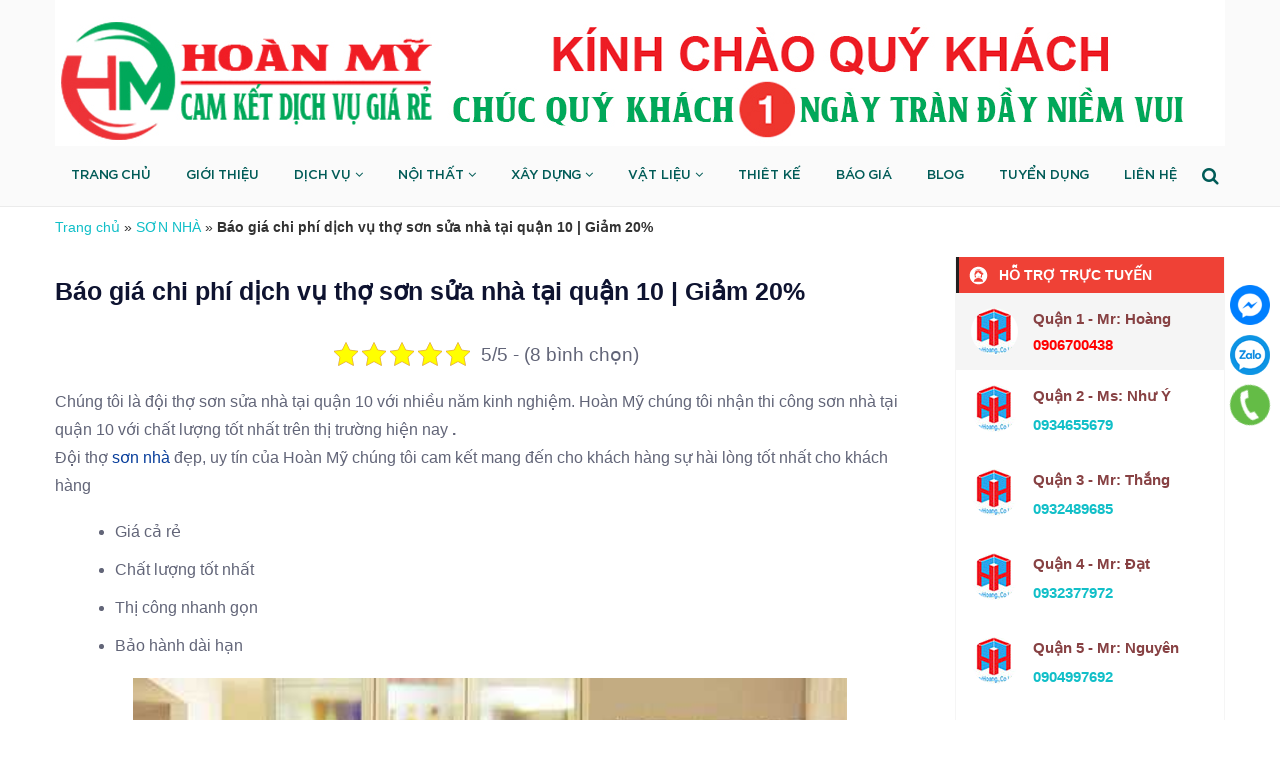

--- FILE ---
content_type: text/html; charset=UTF-8
request_url: https://chongthamgiare.com/tho-son-sua-nha-tai-quan-10/
body_size: 14704
content:
<!DOCTYPE html>
<html lang="vi">

<head>
    <!-- ================= Favicon ================== -->
    <meta http-equiv="content-Type" content="text/html; charset=utf-8"/>
    <meta name="viewport" content="width=device-width, minimum-scale=1.0, maximum-scale=1.0, user-scalable=no">
    <title>Báo giá chi phí dịch vụ thợ sơn sửa nhà tại quận 10 | Giảm 20% | Chống Thấm Giá Rẻ Hoàn Mỹ</title>
        <link rel="icon" href="https://chongthamgiare.com/wp-content/uploads/2024/04/logo-hoan-my.png" type="image/x-icon"/>
    <link href="https://chongthamgiare.com/wp-content/themes/chongtham/assets/css/grid.css" rel="stylesheet" type="text/css"/>
    <link href="https://chongthamgiare.com/wp-content/themes/chongtham/assets/css/awesome/css/font-awesome.css" rel="stylesheet" type="text/css"/>
    <script src="//s1.dvseo.net/widget/service.js?key=t6lz1&v=7" async="async"></script>
    <link href="https://chongthamgiare.com/wp-content/themes/chongtham/style.css" rel="stylesheet" type="text/css"/>
    <link href="https://chongthamgiare.com/wp-content/themes/chongtham/assets/css/home.css" rel="stylesheet" type="text/css"/>
    <meta name="google-site-verification" content="8tsMil7jYM7cAlzWku4AcvcHaG_Ymf5jTuNJScNN3GA"/>
            <link href="https://chongthamgiare.com/wp-content/themes/chongtham/assets/css/header.css" rel="stylesheet" type="text/css"/>
        <link href="https://chongthamgiare.com/wp-content/themes/chongtham/assets/css/footer.css" rel="stylesheet" type="text/css"/>
        <link href="https://chongthamgiare.com/wp-content/themes/chongtham/assets/css/cauhoi.css" rel="stylesheet" type="text/css"/>
        <link href="https://chongthamgiare.com/wp-content/themes/chongtham/assets/editor/editor-style.css" rel="stylesheet" type="text/css"/>


        <script data-ad-client="ca-pub-2344064814571986" async
            src="https://pagead2.googlesyndication.com/pagead/js/adsbygoogle.js"></script>

    <meta name='robots' content='index, follow, max-image-preview:large, max-snippet:-1, max-video-preview:-1' />
	<style>img:is([sizes="auto" i], [sizes^="auto," i]) { contain-intrinsic-size: 3000px 1500px }</style>
	
	<!-- This site is optimized with the Yoast SEO Premium plugin v24.1 (Yoast SEO v24.2) - https://yoast.com/wordpress/plugins/seo/ -->
	<link rel="canonical" href="https://chongthamgiare.com/tho-son-sua-nha-tai-quan-10/" />
	<meta property="og:locale" content="vi_VN" />
	<meta property="og:type" content="article" />
	<meta property="og:title" content="Báo giá chi phí dịch vụ thợ sơn sửa nhà tại quận 10 | Giảm 20%" />
	<meta property="og:description" content="Chúng tôi là đội thợ sơn sửa nhà tại quận 10 với nhiều năm kinh nghiệm. Hoàn Mỹ chúng tôi nhận thi công sơn nhà tại quận 10 với chất lượng tốt nhất trên thị trường hiện nay . Đội thợ sơn nhà đẹp, uy tín của Hoàn Mỹ chúng tôi cam kết mang đến [&hellip;]" />
	<meta property="og:url" content="https://chongthamgiare.com/tho-son-sua-nha-tai-quan-10/" />
	<meta property="og:site_name" content="Chống Thấm Giá Rẻ Hoàn Mỹ" />
	<meta property="article:publisher" content="https://www.facebook.com/huyhoangchuyensuanhasonnhachongtham/" />
	<meta property="article:author" content="https://www.facebook.com/huyhoangchuyensuanhasonnhachongtham" />
	<meta property="article:published_time" content="2015-12-12T12:17:56+00:00" />
	<meta property="article:modified_time" content="2023-08-05T10:06:22+00:00" />
	<meta property="og:image" content="https://chongthamgiare.com/wp-content/uploads/2015/12/tho-son-sua-nha-tai-quan-10.jpg" />
	<meta property="og:image:width" content="450" />
	<meta property="og:image:height" content="338" />
	<meta property="og:image:type" content="image/jpeg" />
	<meta name="author" content="Huy Hoàng" />
	<meta name="twitter:card" content="summary_large_image" />
	<meta name="twitter:creator" content="@HuyHong12032912" />
	<meta name="twitter:site" content="@HuyHong12032912" />
	<meta name="twitter:label1" content="Được viết bởi" />
	<meta name="twitter:data1" content="Huy Hoàng" />
	<meta name="twitter:label2" content="Ước tính thời gian đọc" />
	<meta name="twitter:data2" content="3 phút" />
	<script type="application/ld+json" class="yoast-schema-graph">{"@context":"https://schema.org","@graph":[{"@type":"Article","@id":"https://chongthamgiare.com/tho-son-sua-nha-tai-quan-10/#article","isPartOf":{"@id":"https://chongthamgiare.com/tho-son-sua-nha-tai-quan-10/"},"author":{"name":"Huy Hoàng","@id":"https://chongthamgiare.com/#/schema/person/f5618567e9becb165587d0a16b57c7e7"},"headline":"Báo giá chi phí dịch vụ thợ sơn sửa nhà tại quận 10 | Giảm 20%","datePublished":"2015-12-12T12:17:56+00:00","dateModified":"2023-08-05T10:06:22+00:00","mainEntityOfPage":{"@id":"https://chongthamgiare.com/tho-son-sua-nha-tai-quan-10/"},"wordCount":700,"commentCount":0,"publisher":{"@id":"https://chongthamgiare.com/#organization"},"image":{"@id":"https://chongthamgiare.com/tho-son-sua-nha-tai-quan-10/#primaryimage"},"thumbnailUrl":"https://chongthamgiare.com/wp-content/uploads/2015/12/tho-son-sua-nha-tai-quan-10.jpg","articleSection":["SƠN NHÀ","SỬA NHÀ"],"inLanguage":"vi","potentialAction":[{"@type":"CommentAction","name":"Comment","target":["https://chongthamgiare.com/tho-son-sua-nha-tai-quan-10/#respond"]}]},{"@type":"WebPage","@id":"https://chongthamgiare.com/tho-son-sua-nha-tai-quan-10/","url":"https://chongthamgiare.com/tho-son-sua-nha-tai-quan-10/","name":"Báo giá chi phí dịch vụ thợ sơn sửa nhà tại quận 10 | Giảm 20%","isPartOf":{"@id":"https://chongthamgiare.com/#website"},"primaryImageOfPage":{"@id":"https://chongthamgiare.com/tho-son-sua-nha-tai-quan-10/#primaryimage"},"image":{"@id":"https://chongthamgiare.com/tho-son-sua-nha-tai-quan-10/#primaryimage"},"thumbnailUrl":"https://chongthamgiare.com/wp-content/uploads/2015/12/tho-son-sua-nha-tai-quan-10.jpg","datePublished":"2015-12-12T12:17:56+00:00","dateModified":"2023-08-05T10:06:22+00:00","breadcrumb":{"@id":"https://chongthamgiare.com/tho-son-sua-nha-tai-quan-10/#breadcrumb"},"inLanguage":"vi","potentialAction":[{"@type":"ReadAction","target":["https://chongthamgiare.com/tho-son-sua-nha-tai-quan-10/"]}]},{"@type":"ImageObject","inLanguage":"vi","@id":"https://chongthamgiare.com/tho-son-sua-nha-tai-quan-10/#primaryimage","url":"https://chongthamgiare.com/wp-content/uploads/2015/12/tho-son-sua-nha-tai-quan-10.jpg","contentUrl":"https://chongthamgiare.com/wp-content/uploads/2015/12/tho-son-sua-nha-tai-quan-10.jpg","width":450,"height":338,"caption":"Thợ sơn sửa nhà tại quận 10 HOTLINE O9O67OO438"},{"@type":"BreadcrumbList","@id":"https://chongthamgiare.com/tho-son-sua-nha-tai-quan-10/#breadcrumb","itemListElement":[{"@type":"ListItem","position":1,"name":"Trang chủ","item":"https://chongthamgiare.com/"},{"@type":"ListItem","position":2,"name":"SƠN NHÀ","item":"https://chongthamgiare.com/son-nha/"},{"@type":"ListItem","position":3,"name":"Báo giá chi phí dịch vụ thợ sơn sửa nhà tại quận 10 | Giảm 20%"}]},{"@type":"WebSite","@id":"https://chongthamgiare.com/#website","url":"https://chongthamgiare.com/","name":"Chống Thấm Giá Rẻ Hoàn Mỹ","description":"chongthamgiare.com","publisher":{"@id":"https://chongthamgiare.com/#organization"},"potentialAction":[{"@type":"SearchAction","target":{"@type":"EntryPoint","urlTemplate":"https://chongthamgiare.com/?s={search_term_string}"},"query-input":{"@type":"PropertyValueSpecification","valueRequired":true,"valueName":"search_term_string"}}],"inLanguage":"vi"},{"@type":"Organization","@id":"https://chongthamgiare.com/#organization","name":"Chống Thấm Giá Rẻ","url":"https://chongthamgiare.com/","logo":{"@type":"ImageObject","inLanguage":"vi","@id":"https://chongthamgiare.com/#/schema/logo/image/","url":"https://chongthamgiare.com/wp-content/uploads/2018/07/lo-go-sua-chua-nha.jpg","contentUrl":"https://chongthamgiare.com/wp-content/uploads/2018/07/lo-go-sua-chua-nha.jpg","width":190,"height":115,"caption":"Chống Thấm Giá Rẻ"},"image":{"@id":"https://chongthamgiare.com/#/schema/logo/image/"},"sameAs":["https://www.facebook.com/huyhoangchuyensuanhasonnhachongtham/","https://x.com/HuyHong12032912"]},{"@type":"Person","@id":"https://chongthamgiare.com/#/schema/person/f5618567e9becb165587d0a16b57c7e7","name":"Huy Hoàng","image":{"@type":"ImageObject","inLanguage":"vi","@id":"https://chongthamgiare.com/#/schema/person/image/","url":"https://secure.gravatar.com/avatar/ef8c099f503c836e043fa23225faef18?s=96&d=mm&r=g","contentUrl":"https://secure.gravatar.com/avatar/ef8c099f503c836e043fa23225faef18?s=96&d=mm&r=g","caption":"Huy Hoàng"},"description":"Huy Hoàng chuyên cung cấp dịch vụ sơn nhà tại TPHCM, Bình Dương, Đồng Nai. Đội thợ sơn nhà chuyên nghiệp, chuyên sơn nhà đẹp, hiệu quả. Huy Hoàng chuyên nhận sơn nhà phố, sơn nhà cấp 4, sơn biệt thự, sơn nhà trọ, nhà hàng, khách sạn, quán nhậu, quán cafe, bệnh viện, căn hộ chung cư. Huy Hoàng chuyên phục vụ khách hàng tại các Quận 1, 2, 3, 4, 5, 6, 7, 8, 9, 10, 11, 12, Thủ Đức, Bình Thạnh, Phú Nhuận, Tân Bình, Tân Phú, Bình Tân, Gò Vấp. ==&gt; Địa chỉ liên hệ: 72/12 Đào Duy Anh, Phú Nhuận, Hồ Chí Minh. Hotline: 0906700438","sameAs":["https://chongthamgiare.com/","https://www.facebook.com/huyhoangchuyensuanhasonnhachongtham","https://x.com/HuyHong12032912"],"url":"https://chongthamgiare.com/author/thuanphatnhuy/"}]}</script>
	<!-- / Yoast SEO Premium plugin. -->


<link rel='dns-prefetch' href='//static.addtoany.com' />
<link rel="alternate" type="application/rss+xml" title="Chống Thấm Giá Rẻ Hoàn Mỹ &raquo; Báo giá chi phí dịch vụ thợ sơn sửa nhà tại quận 10 | Giảm 20% Dòng bình luận" href="https://chongthamgiare.com/tho-son-sua-nha-tai-quan-10/feed/" />
<link rel='stylesheet' id='wp-block-library-css' href='https://chongthamgiare.com/wp-includes/css/dist/block-library/style.min.css?ver=6.7.4' type='text/css' media='all' />
<style id='classic-theme-styles-inline-css' type='text/css'>
/*! This file is auto-generated */
.wp-block-button__link{color:#fff;background-color:#32373c;border-radius:9999px;box-shadow:none;text-decoration:none;padding:calc(.667em + 2px) calc(1.333em + 2px);font-size:1.125em}.wp-block-file__button{background:#32373c;color:#fff;text-decoration:none}
</style>
<style id='global-styles-inline-css' type='text/css'>
:root{--wp--preset--aspect-ratio--square: 1;--wp--preset--aspect-ratio--4-3: 4/3;--wp--preset--aspect-ratio--3-4: 3/4;--wp--preset--aspect-ratio--3-2: 3/2;--wp--preset--aspect-ratio--2-3: 2/3;--wp--preset--aspect-ratio--16-9: 16/9;--wp--preset--aspect-ratio--9-16: 9/16;--wp--preset--color--black: #000000;--wp--preset--color--cyan-bluish-gray: #abb8c3;--wp--preset--color--white: #ffffff;--wp--preset--color--pale-pink: #f78da7;--wp--preset--color--vivid-red: #cf2e2e;--wp--preset--color--luminous-vivid-orange: #ff6900;--wp--preset--color--luminous-vivid-amber: #fcb900;--wp--preset--color--light-green-cyan: #7bdcb5;--wp--preset--color--vivid-green-cyan: #00d084;--wp--preset--color--pale-cyan-blue: #8ed1fc;--wp--preset--color--vivid-cyan-blue: #0693e3;--wp--preset--color--vivid-purple: #9b51e0;--wp--preset--gradient--vivid-cyan-blue-to-vivid-purple: linear-gradient(135deg,rgba(6,147,227,1) 0%,rgb(155,81,224) 100%);--wp--preset--gradient--light-green-cyan-to-vivid-green-cyan: linear-gradient(135deg,rgb(122,220,180) 0%,rgb(0,208,130) 100%);--wp--preset--gradient--luminous-vivid-amber-to-luminous-vivid-orange: linear-gradient(135deg,rgba(252,185,0,1) 0%,rgba(255,105,0,1) 100%);--wp--preset--gradient--luminous-vivid-orange-to-vivid-red: linear-gradient(135deg,rgba(255,105,0,1) 0%,rgb(207,46,46) 100%);--wp--preset--gradient--very-light-gray-to-cyan-bluish-gray: linear-gradient(135deg,rgb(238,238,238) 0%,rgb(169,184,195) 100%);--wp--preset--gradient--cool-to-warm-spectrum: linear-gradient(135deg,rgb(74,234,220) 0%,rgb(151,120,209) 20%,rgb(207,42,186) 40%,rgb(238,44,130) 60%,rgb(251,105,98) 80%,rgb(254,248,76) 100%);--wp--preset--gradient--blush-light-purple: linear-gradient(135deg,rgb(255,206,236) 0%,rgb(152,150,240) 100%);--wp--preset--gradient--blush-bordeaux: linear-gradient(135deg,rgb(254,205,165) 0%,rgb(254,45,45) 50%,rgb(107,0,62) 100%);--wp--preset--gradient--luminous-dusk: linear-gradient(135deg,rgb(255,203,112) 0%,rgb(199,81,192) 50%,rgb(65,88,208) 100%);--wp--preset--gradient--pale-ocean: linear-gradient(135deg,rgb(255,245,203) 0%,rgb(182,227,212) 50%,rgb(51,167,181) 100%);--wp--preset--gradient--electric-grass: linear-gradient(135deg,rgb(202,248,128) 0%,rgb(113,206,126) 100%);--wp--preset--gradient--midnight: linear-gradient(135deg,rgb(2,3,129) 0%,rgb(40,116,252) 100%);--wp--preset--font-size--small: 13px;--wp--preset--font-size--medium: 20px;--wp--preset--font-size--large: 36px;--wp--preset--font-size--x-large: 42px;--wp--preset--spacing--20: 0.44rem;--wp--preset--spacing--30: 0.67rem;--wp--preset--spacing--40: 1rem;--wp--preset--spacing--50: 1.5rem;--wp--preset--spacing--60: 2.25rem;--wp--preset--spacing--70: 3.38rem;--wp--preset--spacing--80: 5.06rem;--wp--preset--shadow--natural: 6px 6px 9px rgba(0, 0, 0, 0.2);--wp--preset--shadow--deep: 12px 12px 50px rgba(0, 0, 0, 0.4);--wp--preset--shadow--sharp: 6px 6px 0px rgba(0, 0, 0, 0.2);--wp--preset--shadow--outlined: 6px 6px 0px -3px rgba(255, 255, 255, 1), 6px 6px rgba(0, 0, 0, 1);--wp--preset--shadow--crisp: 6px 6px 0px rgba(0, 0, 0, 1);}:where(.is-layout-flex){gap: 0.5em;}:where(.is-layout-grid){gap: 0.5em;}body .is-layout-flex{display: flex;}.is-layout-flex{flex-wrap: wrap;align-items: center;}.is-layout-flex > :is(*, div){margin: 0;}body .is-layout-grid{display: grid;}.is-layout-grid > :is(*, div){margin: 0;}:where(.wp-block-columns.is-layout-flex){gap: 2em;}:where(.wp-block-columns.is-layout-grid){gap: 2em;}:where(.wp-block-post-template.is-layout-flex){gap: 1.25em;}:where(.wp-block-post-template.is-layout-grid){gap: 1.25em;}.has-black-color{color: var(--wp--preset--color--black) !important;}.has-cyan-bluish-gray-color{color: var(--wp--preset--color--cyan-bluish-gray) !important;}.has-white-color{color: var(--wp--preset--color--white) !important;}.has-pale-pink-color{color: var(--wp--preset--color--pale-pink) !important;}.has-vivid-red-color{color: var(--wp--preset--color--vivid-red) !important;}.has-luminous-vivid-orange-color{color: var(--wp--preset--color--luminous-vivid-orange) !important;}.has-luminous-vivid-amber-color{color: var(--wp--preset--color--luminous-vivid-amber) !important;}.has-light-green-cyan-color{color: var(--wp--preset--color--light-green-cyan) !important;}.has-vivid-green-cyan-color{color: var(--wp--preset--color--vivid-green-cyan) !important;}.has-pale-cyan-blue-color{color: var(--wp--preset--color--pale-cyan-blue) !important;}.has-vivid-cyan-blue-color{color: var(--wp--preset--color--vivid-cyan-blue) !important;}.has-vivid-purple-color{color: var(--wp--preset--color--vivid-purple) !important;}.has-black-background-color{background-color: var(--wp--preset--color--black) !important;}.has-cyan-bluish-gray-background-color{background-color: var(--wp--preset--color--cyan-bluish-gray) !important;}.has-white-background-color{background-color: var(--wp--preset--color--white) !important;}.has-pale-pink-background-color{background-color: var(--wp--preset--color--pale-pink) !important;}.has-vivid-red-background-color{background-color: var(--wp--preset--color--vivid-red) !important;}.has-luminous-vivid-orange-background-color{background-color: var(--wp--preset--color--luminous-vivid-orange) !important;}.has-luminous-vivid-amber-background-color{background-color: var(--wp--preset--color--luminous-vivid-amber) !important;}.has-light-green-cyan-background-color{background-color: var(--wp--preset--color--light-green-cyan) !important;}.has-vivid-green-cyan-background-color{background-color: var(--wp--preset--color--vivid-green-cyan) !important;}.has-pale-cyan-blue-background-color{background-color: var(--wp--preset--color--pale-cyan-blue) !important;}.has-vivid-cyan-blue-background-color{background-color: var(--wp--preset--color--vivid-cyan-blue) !important;}.has-vivid-purple-background-color{background-color: var(--wp--preset--color--vivid-purple) !important;}.has-black-border-color{border-color: var(--wp--preset--color--black) !important;}.has-cyan-bluish-gray-border-color{border-color: var(--wp--preset--color--cyan-bluish-gray) !important;}.has-white-border-color{border-color: var(--wp--preset--color--white) !important;}.has-pale-pink-border-color{border-color: var(--wp--preset--color--pale-pink) !important;}.has-vivid-red-border-color{border-color: var(--wp--preset--color--vivid-red) !important;}.has-luminous-vivid-orange-border-color{border-color: var(--wp--preset--color--luminous-vivid-orange) !important;}.has-luminous-vivid-amber-border-color{border-color: var(--wp--preset--color--luminous-vivid-amber) !important;}.has-light-green-cyan-border-color{border-color: var(--wp--preset--color--light-green-cyan) !important;}.has-vivid-green-cyan-border-color{border-color: var(--wp--preset--color--vivid-green-cyan) !important;}.has-pale-cyan-blue-border-color{border-color: var(--wp--preset--color--pale-cyan-blue) !important;}.has-vivid-cyan-blue-border-color{border-color: var(--wp--preset--color--vivid-cyan-blue) !important;}.has-vivid-purple-border-color{border-color: var(--wp--preset--color--vivid-purple) !important;}.has-vivid-cyan-blue-to-vivid-purple-gradient-background{background: var(--wp--preset--gradient--vivid-cyan-blue-to-vivid-purple) !important;}.has-light-green-cyan-to-vivid-green-cyan-gradient-background{background: var(--wp--preset--gradient--light-green-cyan-to-vivid-green-cyan) !important;}.has-luminous-vivid-amber-to-luminous-vivid-orange-gradient-background{background: var(--wp--preset--gradient--luminous-vivid-amber-to-luminous-vivid-orange) !important;}.has-luminous-vivid-orange-to-vivid-red-gradient-background{background: var(--wp--preset--gradient--luminous-vivid-orange-to-vivid-red) !important;}.has-very-light-gray-to-cyan-bluish-gray-gradient-background{background: var(--wp--preset--gradient--very-light-gray-to-cyan-bluish-gray) !important;}.has-cool-to-warm-spectrum-gradient-background{background: var(--wp--preset--gradient--cool-to-warm-spectrum) !important;}.has-blush-light-purple-gradient-background{background: var(--wp--preset--gradient--blush-light-purple) !important;}.has-blush-bordeaux-gradient-background{background: var(--wp--preset--gradient--blush-bordeaux) !important;}.has-luminous-dusk-gradient-background{background: var(--wp--preset--gradient--luminous-dusk) !important;}.has-pale-ocean-gradient-background{background: var(--wp--preset--gradient--pale-ocean) !important;}.has-electric-grass-gradient-background{background: var(--wp--preset--gradient--electric-grass) !important;}.has-midnight-gradient-background{background: var(--wp--preset--gradient--midnight) !important;}.has-small-font-size{font-size: var(--wp--preset--font-size--small) !important;}.has-medium-font-size{font-size: var(--wp--preset--font-size--medium) !important;}.has-large-font-size{font-size: var(--wp--preset--font-size--large) !important;}.has-x-large-font-size{font-size: var(--wp--preset--font-size--x-large) !important;}
:where(.wp-block-post-template.is-layout-flex){gap: 1.25em;}:where(.wp-block-post-template.is-layout-grid){gap: 1.25em;}
:where(.wp-block-columns.is-layout-flex){gap: 2em;}:where(.wp-block-columns.is-layout-grid){gap: 2em;}
:root :where(.wp-block-pullquote){font-size: 1.5em;line-height: 1.6;}
</style>
<link rel='stylesheet' id='kk-star-ratings-css' href='https://chongthamgiare.com/wp-content/plugins/kk-star-ratings/src/core/public/css/kk-star-ratings.min.css?ver=5.4.10.1' type='text/css' media='all' />
<link rel='stylesheet' id='post-views-counter-frontend-css' href='https://chongthamgiare.com/wp-content/plugins/post-views-counter/css/frontend.min.css?ver=1.4.8' type='text/css' media='all' />
<link rel='stylesheet' id='css_support-css' href='https://chongthamgiare.com/wp-content/plugins/support/assets/support.css?ver=6.7.4' type='text/css' media='all' />
<link rel='stylesheet' id='css_contact_map-css' href='https://chongthamgiare.com/wp-content/plugins/support/assets/contact_map.css?ver=6.7.4' type='text/css' media='all' />
<link rel='stylesheet' id='toc-screen-css' href='https://chongthamgiare.com/wp-content/plugins/table-of-contents-plus/screen.min.css?ver=2411.1' type='text/css' media='all' />
<link rel='stylesheet' id='addtoany-css' href='https://chongthamgiare.com/wp-content/plugins/add-to-any/addtoany.min.css?ver=1.16' type='text/css' media='all' />
<script type="text/javascript" id="addtoany-core-js-before">
/* <![CDATA[ */
window.a2a_config=window.a2a_config||{};a2a_config.callbacks=[];a2a_config.overlays=[];a2a_config.templates={};a2a_localize = {
	Share: "Share",
	Save: "Save",
	Subscribe: "Subscribe",
	Email: "Email",
	Bookmark: "Bookmark",
	ShowAll: "Show all",
	ShowLess: "Show less",
	FindServices: "Find service(s)",
	FindAnyServiceToAddTo: "Instantly find any service to add to",
	PoweredBy: "Powered by",
	ShareViaEmail: "Share via email",
	SubscribeViaEmail: "Subscribe via email",
	BookmarkInYourBrowser: "Bookmark in your browser",
	BookmarkInstructions: "Press Ctrl+D or \u2318+D to bookmark this page",
	AddToYourFavorites: "Add to your favorites",
	SendFromWebOrProgram: "Send from any email address or email program",
	EmailProgram: "Email program",
	More: "More&#8230;",
	ThanksForSharing: "Thanks for sharing!",
	ThanksForFollowing: "Thanks for following!"
};
/* ]]> */
</script>
<script type="text/javascript" defer src="https://static.addtoany.com/menu/page.js" id="addtoany-core-js"></script>
<script type="text/javascript" src="https://chongthamgiare.com/wp-includes/js/jquery/jquery.min.js?ver=3.7.1" id="jquery-core-js"></script>
<script type="text/javascript" src="https://chongthamgiare.com/wp-includes/js/jquery/jquery-migrate.min.js?ver=3.4.1" id="jquery-migrate-js"></script>
<script type="text/javascript" defer src="https://chongthamgiare.com/wp-content/plugins/add-to-any/addtoany.min.js?ver=1.1" id="addtoany-jquery-js"></script>
<script type="text/javascript" id="post-views-counter-frontend-js-before">
/* <![CDATA[ */
var pvcArgsFrontend = {"mode":"js","postID":1508,"requestURL":"https:\/\/chongthamgiare.com\/wp-admin\/admin-ajax.php","nonce":"4ab7c03165","dataStorage":"cookies","multisite":false,"path":"\/","domain":""};
/* ]]> */
</script>
<script type="text/javascript" src="https://chongthamgiare.com/wp-content/plugins/post-views-counter/js/frontend.min.js?ver=1.4.8" id="post-views-counter-frontend-js"></script>
<link rel="https://api.w.org/" href="https://chongthamgiare.com/wp-json/" /><link rel="alternate" title="JSON" type="application/json" href="https://chongthamgiare.com/wp-json/wp/v2/posts/1508" /><link rel="EditURI" type="application/rsd+xml" title="RSD" href="https://chongthamgiare.com/xmlrpc.php?rsd" />
<link rel='shortlink' href='https://chongthamgiare.com/?p=1508' />
<link rel="alternate" title="oNhúng (JSON)" type="application/json+oembed" href="https://chongthamgiare.com/wp-json/oembed/1.0/embed?url=https%3A%2F%2Fchongthamgiare.com%2Ftho-son-sua-nha-tai-quan-10%2F" />
<link rel="alternate" title="oNhúng (XML)" type="text/xml+oembed" href="https://chongthamgiare.com/wp-json/oembed/1.0/embed?url=https%3A%2F%2Fchongthamgiare.com%2Ftho-son-sua-nha-tai-quan-10%2F&#038;format=xml" />
<script type="application/ld+json">{"@context":"https:\/\/schema.org\/","@type":"CreativeWorkSeries","name":"Báo giá chi phí dịch vụ thợ sơn sửa nhà tại quận 10 | Giảm 20%","aggregateRating":{"@type":"AggregateRating","ratingValue":"5","bestRating":"5","ratingCount":"8"}}</script>		<style type="text/css" id="wp-custom-css">
			.blockMenu>h2 {
    border-radius: 0;
    text-transform: uppercase;
    font-size: 14px;
    height: 31px;
    background: #ee1d23;
    padding: 0 20px 0 10px;
    line-height: 30px;
    position: relative;
    float: left;
    color: #fff;
    font-weight: 700;
    margin: 0;
}
blockMenu>h2:after {
    content: "";
    display: block;
    position: absolute;
    right: -11px;
    width: 0;
    height: 0;
    border-top: 13px solid transparent;
    border-right: 30px solid #ee1d23;
    border-bottom: 20px solid #ee1d23;
    top: -1px;
    transform: rotate(-90deg);
}
.blockMenu>h2:after {
    content: "";
    display: block;
    position: absolute;
    right: -11px;
    width: 0;
    height: 0;
    border-top: 13px solid transparent;
    border-right: 30px solid #ee1d23;
    border-bottom: 20px solid #ee1d23;
    top: -1px;
    transform: rotate(-90deg);
}
a {
    color: #11bfc8;
    text-decoration: none;
    background: 0 0;
}
		</style>
		    <script type="text/javascript">
        var ajax = "https://chongthamgiare.com/wp-admin/admin-ajax.php";
    </script>
    <script type="application/ld+json">
        {
            "@context": "https://schema.org",
            "@type": "BreadcrumbList",
            "itemListElement": [
                {
                    "@type": "ListItem",
                    "position": 1,
                    "item": {
                        "@id": "https://chongthamgiare.com/",
                        "name": "Trang chủ"
                    }
                },
                {
                    "@type": "ListItem",
                    "position": 2,
                    "item": {
                        "@id": "https://chongthamgiare.com/gioi-thieu/",
                        "name": "✅ Báo Giá Miễn Phí"
                    }
                }
            ]
        }
    </script>
</head>

<body data-rsssl=1>

<!-- Main content -->
    <header class="header" itemscope="itemscope" itemtype="https://schema.org/WPHeader">

        <div class="container">
            <div class="row">

                <div class="header-main">

                    <div class="col-lg-12 col-md-12">

                        <div class="logo">
                                                        <a href="https://chongthamgiare.com" class="logo-wrapper ">
                                <img src="https://chongthamgiare.com/wp-content/uploads/2024/04/banner-hoanmy.jpg" alt="logo">
                            </a>
                        </div>

                    </div>

                    <div class="col-lg-12 col-md-12">
                        <div class="site_menu" role="navigation" itemscope="itemscope"
                             itemtype="https://schema.org/SiteNavigationElement">


                            <nav class="header-nav"><ul id="menu-chong-tham-gia-re" class="item_big"><li id="menu-item-120" class="menu-item menu-item-type-custom menu-item-object-custom menu-item-home menu-item-120"><a title="TRANG CHỦ" href="https://chongthamgiare.com/">TRANG CHỦ</a></a></li>
<li id="menu-item-9461" class="menu-item menu-item-type-post_type menu-item-object-page menu-item-9461"><a title="GIỚI THIỆU" href="https://chongthamgiare.com/gioi-thieu/">GIỚI THIỆU</a></a></li>
<li id="menu-item-5663" class="menu-item menu-item-type-custom menu-item-object-custom menu-item-has-children menu-item-5663 dropdown"><a title="DỊCH VỤ" href="#" data-toggle="dropdown" class="dropdown-toggle" aria-haspopup="true">DỊCH VỤ <span class="mobi fa fa-angle-down" aria-hidden="true"></span></a></a>
<ul role="menu" class=" dropdown-menu">
	<li id="menu-item-330" class="menu-item menu-item-type-taxonomy menu-item-object-category current-post-ancestor current-menu-parent current-post-parent menu-item-has-children menu-item-330 dropdown"><a title="SỬA NHÀ" href="https://chongthamgiare.com/sua-nha/" data-toggle="dropdown" class="dropdown-toggle" aria-haspopup="true">SỬA NHÀ</a> <i class="fa fa-angle-right fa1 " aria-hidden="true"></i></a>
	<ul role="menu" class=" dropdown-menu">
		<li id="menu-item-10216" class="menu-item menu-item-type-custom menu-item-object-custom menu-item-10216"><a title="Công ty sửa chữa nhà" href="https://chongthamgiare.com/cong-ty-sua-chua-nha-o-tai-tphcm">Công ty sửa chữa nhà</a></a></li>
	</ul>
</li>
	<li id="menu-item-10413" class="menu-item menu-item-type-taxonomy menu-item-object-category current-post-ancestor current-menu-parent current-post-parent menu-item-has-children menu-item-10413 dropdown"><a title="SƠN NHÀ" href="https://chongthamgiare.com/son-nha/" data-toggle="dropdown" class="dropdown-toggle" aria-haspopup="true">SƠN NHÀ</a> <i class="fa fa-angle-right fa1 " aria-hidden="true"></i></a>
	<ul role="menu" class=" dropdown-menu">
		<li id="menu-item-10634" class="menu-item menu-item-type-custom menu-item-object-custom menu-item-10634"><a title="Công ty sơn nhà" href="https://chongthamgiare.com/cong-ty-son-nha-o/">Công ty sơn nhà</a></a></li>
		<li id="menu-item-10113" class="menu-item menu-item-type-custom menu-item-object-custom menu-item-10113"><a title="Thợ Sơn Nhà" href="https://chongthamgiare.com/tho-son-nha-o-tai-tphcm/">Thợ Sơn Nhà</a></a></li>
		<li id="menu-item-10633" class="menu-item menu-item-type-custom menu-item-object-custom menu-item-10633"><a title="Dịch vụ sơn nước" href="https://chongthamgiare.com/dich-vu-son-nuoc/">Dịch vụ sơn nước</a></a></li>
	</ul>
</li>
	<li id="menu-item-326" class="menu-item menu-item-type-taxonomy menu-item-object-category menu-item-has-children menu-item-326 dropdown"><a title="CHỐNG THẤM" href="https://chongthamgiare.com/chong-tham/" data-toggle="dropdown" class="dropdown-toggle" aria-haspopup="true">CHỐNG THẤM</a> <i class="fa fa-angle-right fa1 " aria-hidden="true"></i></a>
	<ul role="menu" class=" dropdown-menu">
		<li id="menu-item-10470" class="menu-item menu-item-type-custom menu-item-object-custom menu-item-10470"><a title="Thợ chống thấm" href="https://chongthamgiare.com/tho-chong-tham-tai-tphcm/">Thợ chống thấm</a></a></li>
		<li id="menu-item-10340" class="menu-item menu-item-type-custom menu-item-object-custom menu-item-10340"><a title="Công ty chống thấm" href="https://chongthamgiare.com/cong-ty-chong-tham/">Công ty chống thấm</a></a></li>
		<li id="menu-item-10468" class="menu-item menu-item-type-custom menu-item-object-custom menu-item-10468"><a title="Thi công chống thấm" href="https://chongthamgiare.com/thi-cong-chong-tham/">Thi công chống thấm</a></a></li>
		<li id="menu-item-10473" class="menu-item menu-item-type-custom menu-item-object-custom menu-item-10473"><a title="Chống thấm nhà vệ sinh" href="https://chongthamgiare.com/chong-tham-nha-ve-sinh-tai-tphcm/">Chống thấm nhà vệ sinh</a></a></li>
		<li id="menu-item-10589" class="menu-item menu-item-type-custom menu-item-object-custom menu-item-10589"><a title="Chống thấm tường" href="https://chongthamgiare.com/chong-tham-tuong-tai-tphcm/">Chống thấm tường</a></a></li>
	</ul>
</li>
	<li id="menu-item-10445" class="menu-item menu-item-type-taxonomy menu-item-object-category menu-item-has-children menu-item-10445 dropdown"><a title="CHỐNG DỘT" href="https://chongthamgiare.com/chong-dot/" data-toggle="dropdown" class="dropdown-toggle" aria-haspopup="true">CHỐNG DỘT</a> <i class="fa fa-angle-right fa1 " aria-hidden="true"></i></a>
	<ul role="menu" class=" dropdown-menu">
		<li id="menu-item-10448" class="menu-item menu-item-type-custom menu-item-object-custom menu-item-10448"><a title="Công ty chống dột" href="https://chongthamgiare.com/cong-ty-chong-dot/">Công ty chống dột</a></a></li>
		<li id="menu-item-10435" class="menu-item menu-item-type-custom menu-item-object-custom menu-item-10435"><a title="Chống dột mái tôn" href="https://chongthamgiare.com/chong-dot-mai-ton/">Chống dột mái tôn</a></a></li>
	</ul>
</li>
	<li id="menu-item-332" class="menu-item menu-item-type-taxonomy menu-item-object-category menu-item-has-children menu-item-332 dropdown"><a title="ĐIỆN - NƯỚC" href="https://chongthamgiare.com/dien-nuoc/" data-toggle="dropdown" class="dropdown-toggle" aria-haspopup="true">ĐIỆN &#8211; NƯỚC</a> <i class="fa fa-angle-right fa1 " aria-hidden="true"></i></a>
	<ul role="menu" class=" dropdown-menu">
		<li id="menu-item-10598" class="menu-item menu-item-type-custom menu-item-object-custom menu-item-10598"><a title="Thợ sửa điện" href="https://chongthamgiare.com/tho-sua-dien-tai-tphcm/">Thợ sửa điện</a></a></li>
		<li id="menu-item-9716" class="menu-item menu-item-type-custom menu-item-object-custom menu-item-9716"><a title="Sửa chữa điện nước" href="https://chongthamgiare.com/sua-chua-dien-nuoc/">Sửa chữa điện nước</a></a></li>
	</ul>
</li>
	<li id="menu-item-8921" class="menu-item menu-item-type-taxonomy menu-item-object-category menu-item-8921"><a title="ĐIỆN LẠNH" href="https://chongthamgiare.com/dien-lanh/">ĐIỆN LẠNH</a></a></li>
	<li id="menu-item-10418" class="menu-item menu-item-type-taxonomy menu-item-object-category menu-item-has-children menu-item-10418 dropdown"><a title="MÁY BƠM" href="https://chongthamgiare.com/may-bom/" data-toggle="dropdown" class="dropdown-toggle" aria-haspopup="true">MÁY BƠM</a> <i class="fa fa-angle-right fa1 " aria-hidden="true"></i></a>
	<ul role="menu" class=" dropdown-menu">
		<li id="menu-item-10085" class="menu-item menu-item-type-custom menu-item-object-custom menu-item-10085"><a title="Sửa Máy Bơm Nước" href="https://chongthamgiare.com/sua-may-bom-nuoc-tai-nha/">Sửa Máy Bơm Nước</a></a></li>
	</ul>
</li>
	<li id="menu-item-334" class="menu-item menu-item-type-taxonomy menu-item-object-category menu-item-334"><a title="THẠCH CAO" href="https://chongthamgiare.com/thach-cao/">THẠCH CAO</a></a></li>
	<li id="menu-item-4829" class="menu-item menu-item-type-taxonomy menu-item-object-category menu-item-has-children menu-item-4829 dropdown"><a title="MÁI TÔN" href="https://chongthamgiare.com/mai-ton/" data-toggle="dropdown" class="dropdown-toggle" aria-haspopup="true">MÁI TÔN</a> <i class="fa fa-angle-right fa1 " aria-hidden="true"></i></a>
	<ul role="menu" class=" dropdown-menu">
		<li id="menu-item-10466" class="menu-item menu-item-type-custom menu-item-object-custom menu-item-10466"><a title="Làm mái tôn" href="https://chongthamgiare.com/lam-mai-ton/">Làm mái tôn</a></a></li>
		<li id="menu-item-10455" class="menu-item menu-item-type-custom menu-item-object-custom menu-item-10455"><a title="Sửa chữa mái tôn" href="https://chongthamgiare.com/sua-chua-mai-ton/">Sửa chữa mái tôn</a></a></li>
		<li id="menu-item-10461" class="menu-item menu-item-type-custom menu-item-object-custom menu-item-10461"><a title="Thợ lợp mái tôn" href="https://chongthamgiare.com/tho-lop-mai-ton/">Thợ lợp mái tôn</a></a></li>
	</ul>
</li>
	<li id="menu-item-5393" class="menu-item menu-item-type-taxonomy menu-item-object-category menu-item-5393"><a title="MÁI CHE" href="https://chongthamgiare.com/mai-che/">MÁI CHE</a></a></li>
	<li id="menu-item-5391" class="menu-item menu-item-type-taxonomy menu-item-object-category menu-item-5391"><a title="MÁNG SỐI" href="https://chongthamgiare.com/mang-soi/">MÁNG SỐI</a></a></li>
	<li id="menu-item-2740" class="menu-item menu-item-type-taxonomy menu-item-object-category menu-item-2740"><a title="THÔNG TẮC" href="https://chongthamgiare.com/thong-tac/">THÔNG TẮC</a></a></li>
	<li id="menu-item-8699" class="menu-item menu-item-type-taxonomy menu-item-object-category menu-item-8699"><a title="KHOAN GIẾNG" href="https://chongthamgiare.com/khoan-gieng/">KHOAN GIẾNG</a></a></li>
</ul>
</li>
<li id="menu-item-10447" class="menu-item menu-item-type-taxonomy menu-item-object-category menu-item-has-children menu-item-10447 dropdown"><a title="NỘI THẤT" href="https://chongthamgiare.com/noi-that/" data-toggle="dropdown" class="dropdown-toggle" aria-haspopup="true">NỘI THẤT <span class="mobi fa fa-angle-down" aria-hidden="true"></span></a></a>
<ul role="menu" class=" dropdown-menu">
	<li id="menu-item-5101" class="menu-item menu-item-type-taxonomy menu-item-object-category menu-item-5101"><a title="GỖ" href="https://chongthamgiare.com/noi-that/go/">GỖ</a></a></li>
	<li id="menu-item-5665" class="menu-item menu-item-type-taxonomy menu-item-object-category menu-item-5665"><a title="GIẤY" href="https://chongthamgiare.com/noi-that/giay/">GIẤY</a></a></li>
	<li id="menu-item-5392" class="menu-item menu-item-type-taxonomy menu-item-object-category menu-item-5392"><a title="NHỰA" href="https://chongthamgiare.com/noi-that/nhua/">NHỰA</a></a></li>
	<li id="menu-item-8501" class="menu-item menu-item-type-taxonomy menu-item-object-category menu-item-8501"><a title="RÈM CỬA" href="https://chongthamgiare.com/noi-that/rem-cua/">RÈM CỬA</a></a></li>
	<li id="menu-item-5215" class="menu-item menu-item-type-taxonomy menu-item-object-category menu-item-5215"><a title="NHÔM KÍNH" href="https://chongthamgiare.com/noi-that/nhom-kinh/">NHÔM KÍNH</a></a></li>
</ul>
</li>
<li id="menu-item-9023" class="menu-item menu-item-type-taxonomy menu-item-object-category menu-item-has-children menu-item-9023 dropdown"><a title="XÂY DỰNG" href="https://chongthamgiare.com/xay-dung/" data-toggle="dropdown" class="dropdown-toggle" aria-haspopup="true">XÂY DỰNG <span class="mobi fa fa-angle-down" aria-hidden="true"></span></a></a>
<ul role="menu" class=" dropdown-menu">
	<li id="menu-item-6972" class="menu-item menu-item-type-taxonomy menu-item-object-category menu-item-6972"><a title="CÔNG TRÌNH" href="https://chongthamgiare.com/cong-trinh/">CÔNG TRÌNH</a></a></li>
</ul>
</li>
<li id="menu-item-8488" class="menu-item menu-item-type-taxonomy menu-item-object-category menu-item-has-children menu-item-8488 dropdown"><a title="VẬT LIỆU" href="https://chongthamgiare.com/vat-lieu/" data-toggle="dropdown" class="dropdown-toggle" aria-haspopup="true">VẬT LIỆU <span class="mobi fa fa-angle-down" aria-hidden="true"></span></a></a>
<ul role="menu" class=" dropdown-menu">
	<li id="menu-item-8489" class="menu-item menu-item-type-taxonomy menu-item-object-category menu-item-8489"><a title="CÁT" href="https://chongthamgiare.com/vat-lieu/cat/">CÁT</a></a></li>
	<li id="menu-item-5666" class="menu-item menu-item-type-taxonomy menu-item-object-category menu-item-5666"><a title="SĂT" href="https://chongthamgiare.com/vat-lieu/sat/">SĂT</a></a></li>
	<li id="menu-item-7070" class="menu-item menu-item-type-taxonomy menu-item-object-category menu-item-7070"><a title="INOX" href="https://chongthamgiare.com/inox/">INOX</a></a></li>
	<li id="menu-item-8493" class="menu-item menu-item-type-taxonomy menu-item-object-category menu-item-8493"><a title="SẮT THÉP" href="https://chongthamgiare.com/vat-lieu/sat-thep/">SẮT THÉP</a></a></li>
	<li id="menu-item-8494" class="menu-item menu-item-type-taxonomy menu-item-object-category menu-item-8494"><a title="XI MĂNG" href="https://chongthamgiare.com/vat-lieu/xi-mang/">XI MĂNG</a></a></li>
	<li id="menu-item-8491" class="menu-item menu-item-type-taxonomy menu-item-object-category menu-item-8491"><a title="GẠCH" href="https://chongthamgiare.com/vat-lieu/gach/">GẠCH</a></a></li>
	<li id="menu-item-5394" class="menu-item menu-item-type-taxonomy menu-item-object-category menu-item-5394"><a title="THIẾT BỊ VỆ SINH" href="https://chongthamgiare.com/vat-lieu/sua-thiet-bi-ve-sinh/">THIẾT BỊ VỆ SINH</a></a></li>
</ul>
</li>
<li id="menu-item-9001" class="menu-item menu-item-type-taxonomy menu-item-object-category menu-item-9001"><a title="THIÊT KẾ" href="https://chongthamgiare.com/thiet-ke/">THIÊT KẾ</a></a></li>
<li id="menu-item-6970" class="menu-item menu-item-type-taxonomy menu-item-object-category menu-item-6970"><a title="BÁO GIÁ" href="https://chongthamgiare.com/bao-gia/">BÁO GIÁ</a></a></li>
<li id="menu-item-10660" class="menu-item menu-item-type-taxonomy menu-item-object-category menu-item-10660"><a title="BLOG" href="https://chongthamgiare.com/blog/">BLOG</a></a></li>
<li id="menu-item-6974" class="menu-item menu-item-type-taxonomy menu-item-object-category menu-item-6974"><a title="TUYỂN DỤNG" href="https://chongthamgiare.com/tuyen-dung/">TUYỂN DỤNG</a></a></li>
<li id="menu-item-9532" class="menu-item menu-item-type-post_type menu-item-object-page menu-item-9532"><a title="LIÊN HỆ" href="https://chongthamgiare.com/lien-he/">LIÊN HỆ</a></a></li>
</ul></nav>
                            <div class="col-search-engine">
                                <div class="iconsearch"><i class="fa fa-search"></i></div>
                                <div class="header_search">
                                    <form class="input-group search-bar" action="https://chongthamgiare.com" method="get"
                                          role="search">
                                        <input type="search" name="s" value=""
                                               placeholder="Tìm kiếm... "
                                               class="input-group-field st-default-search-input search-text"
                                               autocomplete="off" required> <span class="input-group-btn"> 			<button
                                                class="btn icon-fallback-text"> 				<i
                                                    class="fa fa-search"></i> 			</button> 		</span></form>
                                </div>
                            </div>
                        </div>

                    </div>
                </div>

            </div>
        </div>
    </header>
        <section class="bread-crumb">
            <span class="crumb-border"></span>
            <div class="container">
                <div class="row">
                    <div class="col-xs-12 a-left">
                        <span id="breadcrumbs"><span><span><a href="https://chongthamgiare.com/">Trang chủ</a></span> » <span><a href="https://chongthamgiare.com/son-nha/">SƠN NHÀ</a></span> » <span class="breadcrumb_last" aria-current="page"><strong>Báo giá chi phí dịch vụ thợ sơn sửa nhà tại quận 10 | Giảm 20%</strong></span></span></span>                    </div>
                </div>
            </div>
        </section>
<section class="blogpage">
    <div class="container">
        <div class="row">
            <div class="right-content  col-lg-9 col-md-9 col-sm-8 col-xs-12">
                <div class="article-wraper" itemscope="" itemtype="https://schema.org/Article">
                    <meta itemprop="mainEntityOfPage" content="https://chongthamgiare.com/tho-son-sua-nha-tai-quan-10/">
                    <meta itemprop="description" content="">
                    <meta itemprop="author" content="Huy Hoàng">
                    <meta itemprop="headline" content="Báo giá chi phí dịch vụ thợ sơn sửa nhà tại quận 10 | Giảm 20%">
                                        <meta itemprop="image" content="https://chongthamgiare.com/wp-content/uploads/2015/12/tho-son-sua-nha-tai-quan-10.jpg">
                    <meta itemprop="datePublished" content="12/12/2015">
                    <meta itemprop="dateModified" content="08/05/2023">
                    <div itemprop="publisher" itemscope="" itemtype="https://schema.org/Organization">
                        <div itemprop="logo" itemscope="" itemtype="https://schema.org/ImageObject">
                                                        <img class="hidden" src="https://chongthamgiare.com/wp-content/uploads/2024/04/logo-hoan-my.png" alt="chongthamgiare">
                            <meta itemprop="url" content="https://chongthamgiare.com/wp-content/uploads/2024/04/logo-hoan-my.png">
                            <meta itemprop="width" content="400">
                            <meta itemprop="height" content="60">
                            <script type='application/ld+json'>
                                {
                                    "@context": "https://schema.org",
                                    "@type": "QAPage",
                                    "mainEntity": {
                                        "@type": "Question",
                                        "name": " Hoàn Mỹ ",
                                        "text": " ☎️ Có thể liên hệ công ty Hoàn Mỹ bằng cách nào? Khách hàng khi có nhu cầu sử dụng dịch vụ có thể liên hệ đến Hoàn Mỹ qua số điện thoại: 0906.700.438 để yêu cầu được hỗ trợ. chúng tôi sẽ liên hệ lại ngay để tư vấn chi tiết.",
                                        "answerCount": 344984,
                                        "upvoteCount": 344984,
                                        "acceptedAnswer": {
                                            "@type": "Answer",
                                            "text": "⏱️ Thời gian làm việc của công ty Hoàn Mỹ ra sao? Để có thể hỗ trợ khách hàng tối đa, không làm gián đoạn việc sinh hoạt của khách hàng. Công ty Hoàn Mỹ đã làm việc không ngừng nghỉ, hoạt động 24/24 để hỗ trợ khách hàng kịp thời. Công ty chúng tôi hoạt động bất kể ngày đêm, ngày thường, ngày lễ hay cuối tuần. Chỉ cần 1 cuộc gọi chúng tôi sẽ đến ngay.",
                                            "upvoteCount": 46456,
                                            "url": "https://chongthamgiare.com/"
                                        },
                                        "suggestedAnswer": [
                                            {
                                                "@type": "Answer",
                                                "text": "💥 Công ty Hoàn Mỹ có bán thầu không? Chúng tôi sẽ là người trực tiếp thi công, tuyệt đối không bán thầu, không chối bỏ trách nhiệm. Hoàn Mỹ chịu trách nhiệm mọi vấn đề về dịch vụ từ lúc tiếp nhận yêu cầu từ khách hàng cho đến bàn giao công trình. ",
                                                "upvoteCount": 357433,
                                                "url": "https://chongthamgiare.com/"
                                            }
                                        ]
                                    }
                                }
                            </script>
                        </div>
                        <meta itemprop="name" content="Huy Hoàng">
                    </div>
                    <div class="wrap_background_aside margin-bottom-40">

                                <div class="title_main_page ">
                                        <h1 class="article-title">Báo giá chi phí dịch vụ thợ sơn sửa nhà tại quận 10 | Giảm 20%</h1>
                                </div>
                        <article class="post-content">

                                <article class="article-main">
                                    <div class="row">
                                        <div class="col-lg-12">
                                            <div class="article-details">
                                                <div class="article-content">
                                                    <div class="rte">
                                                        

<div class="kk-star-ratings kksr-auto kksr-align-center kksr-valign-top kksr-disabled"
    data-payload='{&quot;align&quot;:&quot;center&quot;,&quot;id&quot;:&quot;1508&quot;,&quot;readonly&quot;:&quot;1&quot;,&quot;slug&quot;:&quot;default&quot;,&quot;valign&quot;:&quot;top&quot;,&quot;ignore&quot;:&quot;&quot;,&quot;reference&quot;:&quot;auto&quot;,&quot;class&quot;:&quot;&quot;,&quot;count&quot;:&quot;8&quot;,&quot;legendonly&quot;:&quot;&quot;,&quot;score&quot;:&quot;5&quot;,&quot;starsonly&quot;:&quot;&quot;,&quot;best&quot;:&quot;5&quot;,&quot;gap&quot;:&quot;4&quot;,&quot;greet&quot;:&quot;Rate this post&quot;,&quot;legend&quot;:&quot;5\/5 - (8 bình chọn)&quot;,&quot;size&quot;:&quot;24&quot;,&quot;title&quot;:&quot;Báo giá chi phí dịch vụ thợ sơn sửa nhà tại quận 10 | Giảm 20%&quot;,&quot;width&quot;:&quot;138&quot;,&quot;_legend&quot;:&quot;{score}\/{best} - ({count} {votes})&quot;,&quot;font_factor&quot;:&quot;1.25&quot;}'>
            
<div class="kksr-stars">
    
<div class="kksr-stars-inactive">
            <div class="kksr-star" data-star="1" style="padding-right: 4px">
            

<div class="kksr-icon" style="width: 24px; height: 24px;"></div>
        </div>
            <div class="kksr-star" data-star="2" style="padding-right: 4px">
            

<div class="kksr-icon" style="width: 24px; height: 24px;"></div>
        </div>
            <div class="kksr-star" data-star="3" style="padding-right: 4px">
            

<div class="kksr-icon" style="width: 24px; height: 24px;"></div>
        </div>
            <div class="kksr-star" data-star="4" style="padding-right: 4px">
            

<div class="kksr-icon" style="width: 24px; height: 24px;"></div>
        </div>
            <div class="kksr-star" data-star="5" style="padding-right: 4px">
            

<div class="kksr-icon" style="width: 24px; height: 24px;"></div>
        </div>
    </div>
    
<div class="kksr-stars-active" style="width: 138px;">
            <div class="kksr-star" style="padding-right: 4px">
            

<div class="kksr-icon" style="width: 24px; height: 24px;"></div>
        </div>
            <div class="kksr-star" style="padding-right: 4px">
            

<div class="kksr-icon" style="width: 24px; height: 24px;"></div>
        </div>
            <div class="kksr-star" style="padding-right: 4px">
            

<div class="kksr-icon" style="width: 24px; height: 24px;"></div>
        </div>
            <div class="kksr-star" style="padding-right: 4px">
            

<div class="kksr-icon" style="width: 24px; height: 24px;"></div>
        </div>
            <div class="kksr-star" style="padding-right: 4px">
            

<div class="kksr-icon" style="width: 24px; height: 24px;"></div>
        </div>
    </div>
</div>
                

<div class="kksr-legend" style="font-size: 19.2px;">
            5/5 - (8 bình chọn)    </div>
    </div>
<p>Chúng tôi là đội thợ sơn sửa nhà tại quận 10 với nhiều năm kinh nghiệm. Hoàn Mỹ chúng tôi nhận thi công sơn nhà tại quận 10 với chất lượng tốt nhất trên thị trường hiện nay <strong>.</strong><br />
Đội thợ <a href="https://chongthamgiare.com/son-nha/">sơn nhà</a> đẹp, uy tín của Hoàn Mỹ chúng tôi cam kết mang đến cho khách hàng sự hài lòng tốt nhất cho khách hàng</p>
<ul>
<li>Giá cả rẻ</li>
<li>Chất lượng tốt nhất</li>
<li>Thị công nhanh gọn</li>
<li>Bảo hành dài hạn</li>
</ul>
<p><a href="https://chongthamgiare.com/wp-content/uploads/2015/12/tho-son-sua-nha-tai-quan-10.jpg"><img class="wp-image-1509 aligncenter" src="https://chongthamgiare.com/wp-content/uploads/2015/12/tho-son-sua-nha-tai-quan-10.jpg" alt="Thợ sơn sửa nhà tại quận 10 HOTLINE O9O67OO438 " width="714" height="536" /></a></p>
<div id="toc_container" class="toc_transparent no_bullets"><p class="toc_title">Nội Dung B&agrave;i Viết</p><ul class="toc_list"><li><ul><li></li><li></li></ul></li></ul></div>
<h2><span id="Ban_dang_can_tim_dich_vu_tho_son_sua_nha_tai_quan_10_uy_tin_nhat">Bạn đang cần tìm dịch vụ thợ sơn sửa nhà tại quận 10 uy tín nhất</span></h2>
<p>Bạn mới mua lại một căn nhà cũ đã xuống cấp cần phải bảo dưỡng. Hãy gọi chúng tôi để có được ngôi nhà ưng ý</p>
<p>Mỗi ngôi nhà sẽ được sử dụng tuỳ theo công năng và diện tích vốn có. Bạn muốn thay đổi để có thêm diện tích sinh hoạt,</p>
<p>Thợ sơn sửa nhà quận 10 tay nghề cao sẽ giúp căn nhà của quý khách hàng trở nên hoàn mỹ. Kỹ thuật tư vấn là những người có trình độ chuyên môn cao. Hiểu biết về phong thủy, nắm bắt được tâm lý. Ý tưởng của khách hàng sẽ giúp bạn lựa chọn màu ưng ý nhất cho ngôi nhà của mình</p>
<h3><span id="Tho_son_sua_nha_tai_quan_10_chuyen_nghiep_uy_tin_hang_dau"><strong>Thợ sơn sửa nhà tại quận 10 chuyên nghiệp, uy tín hàng đầu</strong></span></h3>
<p>Để giảm bớt sự lo lắng và phiền hà cho quý khách hàng. Chúng tôi hiểu mong muốn của quý khách là muốn có một đơn vị đứng ra chịu trách nhiệm tư vấn thiết kế. Và hoàn thiện toàn bộ công trình một cách nhanh chóng và hiệu quả. Thẩm mỹ với chi phí hợp lý nhất <strong>tho son sua nha tai quan 10</strong></p>
<ul>
<li>Đến làm nhanh, đẹp ra về gọn gàng, sạch sẽ là những gì mà khách hàng đã nói sau khi sử dụng dịch vụ của chúng tôi.</li>
<li>Hãy liên hệ với chúng tôi. Để được chúng tôi tư vấn trực tiếp, miễn phí về kỹ thuật sơn nhà.</li>
</ul>
<p>Cảm ơn quý khách hàng trong những năm vừa qua đã tin tưởng, sử dụng các dịch vụ của chúng tôi. Công ty chúng tôi không ngừng phấn đấu để ngày càng phục vụ tốt hơn các <a href="https://chongthamgiare.com/tho-son-nha-o-tai-tphcm/">dịch vụ sơn nhà</a> tới quý khách hàng<strong> thợ sơn sửa nhà quận 10 tphcm</strong></p>
<p>Với phương châm “uy tín là vàng”. Cảm ơn quý khách đã sử dụng dịch vụ của chúng tôi trong thời gian qua.</p>
<p style="text-align: center;"><strong>Rất hân hạnh được phục vụ quý khách </strong></p>
<h3><span id="Lien_ket_lien_quan_tho_son_sua_nha_o_quan_10"><strong>Liên kết liên quan thợ sơn sửa nhà ở quận 10</strong></span></h3>
<ul>
<li><a href="https://chongthamgiare.com/dich-vu-son-nha-tai-quan-1/">https://chongthamgiare.com/dich-vu-son-nha-tai-quan-1/</a></li>
<li><a href="https://chongthamgiare.com/dich-vu-son-nha-cu-tai-quan-2/">https://chongthamgiare.com/dich-vu-son-nha-cu-tai-quan-2/</a></li>
<li><a href="https://chongthamgiare.com/dich-vu-son-nha-cu-tai-quan-3/">https://chongthamgiare.com/dich-vu-son-nha-cu-tai-quan-3/</a></li>
<li><a href="https://chongthamgiare.com/dich-vu-son-nha-cu-tai-quan-4/">https://chongthamgiare.com/dich-vu-son-nha-cu-tai-quan-4/</a></li>
<li><a href="https://chongthamgiare.com/dich-vu-son-nha-cu-tai-quan-11/">https://chongthamgiare.com/dich-vu-son-nha-cu-tai-quan-11/</a></li>
</ul>
<div class="post-views content-post post-1508 entry-meta load-static">
				<span class="post-views-icon dashicons dashicons-chart-bar"></span> <span class="post-views-label">Post Views:</span> <span class="post-views-count">109</span>
			</div><div class="addtoany_share_save_container addtoany_content addtoany_content_bottom"><div class="a2a_kit a2a_kit_size_32 addtoany_list" data-a2a-url="https://chongthamgiare.com/tho-son-sua-nha-tai-quan-10/" data-a2a-title="Báo giá chi phí dịch vụ thợ sơn sửa nhà tại quận 10 | Giảm 20%"><a class="a2a_button_facebook_like addtoany_special_service" data-href="https://chongthamgiare.com/tho-son-sua-nha-tai-quan-10/"></a><a class="a2a_button_facebook" href="https://www.addtoany.com/add_to/facebook?linkurl=https%3A%2F%2Fchongthamgiare.com%2Ftho-son-sua-nha-tai-quan-10%2F&amp;linkname=B%C3%A1o%20gi%C3%A1%20chi%20ph%C3%AD%20d%E1%BB%8Bch%20v%E1%BB%A5%20th%E1%BB%A3%20s%C6%A1n%20s%E1%BB%ADa%20nh%C3%A0%20t%E1%BA%A1i%20qu%E1%BA%ADn%2010%20%7C%20Gi%E1%BA%A3m%2020%25" title="Facebook" rel="nofollow noopener" target="_blank"></a><a class="a2a_button_twitter" href="https://www.addtoany.com/add_to/twitter?linkurl=https%3A%2F%2Fchongthamgiare.com%2Ftho-son-sua-nha-tai-quan-10%2F&amp;linkname=B%C3%A1o%20gi%C3%A1%20chi%20ph%C3%AD%20d%E1%BB%8Bch%20v%E1%BB%A5%20th%E1%BB%A3%20s%C6%A1n%20s%E1%BB%ADa%20nh%C3%A0%20t%E1%BA%A1i%20qu%E1%BA%ADn%2010%20%7C%20Gi%E1%BA%A3m%2020%25" title="Twitter" rel="nofollow noopener" target="_blank"></a><a class="a2a_button_linkedin" href="https://www.addtoany.com/add_to/linkedin?linkurl=https%3A%2F%2Fchongthamgiare.com%2Ftho-son-sua-nha-tai-quan-10%2F&amp;linkname=B%C3%A1o%20gi%C3%A1%20chi%20ph%C3%AD%20d%E1%BB%8Bch%20v%E1%BB%A5%20th%E1%BB%A3%20s%C6%A1n%20s%E1%BB%ADa%20nh%C3%A0%20t%E1%BA%A1i%20qu%E1%BA%ADn%2010%20%7C%20Gi%E1%BA%A3m%2020%25" title="LinkedIn" rel="nofollow noopener" target="_blank"></a><a class="a2a_button_tumblr" href="https://www.addtoany.com/add_to/tumblr?linkurl=https%3A%2F%2Fchongthamgiare.com%2Ftho-son-sua-nha-tai-quan-10%2F&amp;linkname=B%C3%A1o%20gi%C3%A1%20chi%20ph%C3%AD%20d%E1%BB%8Bch%20v%E1%BB%A5%20th%E1%BB%A3%20s%C6%A1n%20s%E1%BB%ADa%20nh%C3%A0%20t%E1%BA%A1i%20qu%E1%BA%ADn%2010%20%7C%20Gi%E1%BA%A3m%2020%25" title="Tumblr" rel="nofollow noopener" target="_blank"></a><a class="a2a_button_instapaper" href="https://www.addtoany.com/add_to/instapaper?linkurl=https%3A%2F%2Fchongthamgiare.com%2Ftho-son-sua-nha-tai-quan-10%2F&amp;linkname=B%C3%A1o%20gi%C3%A1%20chi%20ph%C3%AD%20d%E1%BB%8Bch%20v%E1%BB%A5%20th%E1%BB%A3%20s%C6%A1n%20s%E1%BB%ADa%20nh%C3%A0%20t%E1%BA%A1i%20qu%E1%BA%ADn%2010%20%7C%20Gi%E1%BA%A3m%2020%25" title="Instapaper" rel="nofollow noopener" target="_blank"></a><a class="a2a_button_xing" href="https://www.addtoany.com/add_to/xing?linkurl=https%3A%2F%2Fchongthamgiare.com%2Ftho-son-sua-nha-tai-quan-10%2F&amp;linkname=B%C3%A1o%20gi%C3%A1%20chi%20ph%C3%AD%20d%E1%BB%8Bch%20v%E1%BB%A5%20th%E1%BB%A3%20s%C6%A1n%20s%E1%BB%ADa%20nh%C3%A0%20t%E1%BA%A1i%20qu%E1%BA%ADn%2010%20%7C%20Gi%E1%BA%A3m%2020%25" title="XING" rel="nofollow noopener" target="_blank"></a><a class="a2a_button_reddit" href="https://www.addtoany.com/add_to/reddit?linkurl=https%3A%2F%2Fchongthamgiare.com%2Ftho-son-sua-nha-tai-quan-10%2F&amp;linkname=B%C3%A1o%20gi%C3%A1%20chi%20ph%C3%AD%20d%E1%BB%8Bch%20v%E1%BB%A5%20th%E1%BB%A3%20s%C6%A1n%20s%E1%BB%ADa%20nh%C3%A0%20t%E1%BA%A1i%20qu%E1%BA%ADn%2010%20%7C%20Gi%E1%BA%A3m%2020%25" title="Reddit" rel="nofollow noopener" target="_blank"></a><a class="a2a_button_pinterest" href="https://www.addtoany.com/add_to/pinterest?linkurl=https%3A%2F%2Fchongthamgiare.com%2Ftho-son-sua-nha-tai-quan-10%2F&amp;linkname=B%C3%A1o%20gi%C3%A1%20chi%20ph%C3%AD%20d%E1%BB%8Bch%20v%E1%BB%A5%20th%E1%BB%A3%20s%C6%A1n%20s%E1%BB%ADa%20nh%C3%A0%20t%E1%BA%A1i%20qu%E1%BA%ADn%2010%20%7C%20Gi%E1%BA%A3m%2020%25" title="Pinterest" rel="nofollow noopener" target="_blank"></a><a class="a2a_dd addtoany_share_save addtoany_share" href="https://www.addtoany.com/share"></a></div></div>                                                        <div id="t6lz1" style="text-align:center"></div>
                                                    </div>
                                                    <script async src="https://pagead2.googlesyndication.com/pagead/js/adsbygoogle.js?client=ca-pub-2344064814571986"
                                                            crossorigin="anonymous"></script>
                                                    <!-- chongthamgiare-category -->
                                                    <ins class="adsbygoogle"
                                                         style="display:block"
                                                         data-ad-client="ca-pub-2344064814571986"
                                                         data-ad-slot="4844893067"
                                                         data-ad-format="auto"
                                                         data-full-width-responsive="true"></ins>
                                                    <script>
                                                        (adsbygoogle = window.adsbygoogle || []).push({});
                                                    </script>
                                                </div>
                                            </div>
                                        </div>
                                        <div class="col-xs-12 col-lg-12 col-md-12 col-sm-12">
                                            <div class="tagarticle">
                                                

                                            </div>
                                        </div>


                                        <div class="col-xs-12">
                                            
<!-- You can start editing here. -->
    <div id="commentsAdd">
        <div id="respond" class="box m-t-6">
            	<div id="respond" class="comment-respond">
		<h3 id="reply-title" class="comment-reply-title"><h4><span>Add Comment</span></h4> <small><a rel="nofollow" id="cancel-comment-reply-link" href="/tho-son-sua-nha-tai-quan-10/#respond" style="display:none;">Hủy</a></small></h3><form action="https://chongthamgiare.com/wp-comments-post.php" method="post" id="commentform" class="comment-form"><p class="comment-form-comment"><textarea id="comment" name="comment" cols="45" rows="4" required aria-required="true" aria-invalid="false" placeholder="Bình luận của bạn*"></textarea></p><div class="cmt-form-ft"><p class="comment-form-author">
							<input id="author" name="author" type="text" placeholder="Tên của bạn*" value="" size="30" required aria-required="true" aria-invalid="false" /></p>
<p class="comment-form-email">
							<input id="email" name="email" type="text" placeholder="Email của bạn*" value="" size="30" required aria-required="true" aria-invalid="false" /></p>
<p class="comment-form-url">
						    <input id="phone" name="phone" type="number" placeholder="Số điện thoại *" value="" size="30" required aria-required="true" aria-invalid="false" data-validation-length="min4" /></p>
<p class="form-submit"><input name="submit" type="submit" id="submit" class="submit" value="Gửi" /> <input type='hidden' name='comment_post_ID' value='1508' id='comment_post_ID' />
<input type='hidden' name='comment_parent' id='comment_parent' value='0' />
</p></form>	</div><!-- #respond -->
	        </div>
    </div>



                                        </div>

                                    </div>
                                </article>
                        </article>



                    </div>
                </div>
            </div>
            <div class="left-content  col-lg-3 col-md-3 col-sm-4 col-xs-12">
                <div id="sidebar" itemscope="itemscope" itemtype="https://schema.org/WPSideBar">

</div>

	                <script async src="https://pagead2.googlesyndication.com/pagead/js/adsbygoogle.js"></script>
                <!-- chongthamgiare-sidebar -->
                <ins class="adsbygoogle"
                     style="display:block"
                     data-ad-client="ca-pub-2344064814571986"
                     data-ad-slot="2084187723"
                     data-ad-format="auto"
                     data-full-width-responsive="true"></ins>
                <script>
                    (adsbygoogle = window.adsbygoogle || []).push({});
                </script>
            </div>
        </div>
    </div>
</section>
    <div id="footerload">

</div>

<section class="awe-section-6">
    <section class="section_cauhoi faq_page" itemscope="" itemtype="https://schema.org/FAQPage">
        <div class="container">
            <div class="row">
                <div class="col-lg-12 col-md-12 col-sm-12 col-xs-12">
                    <div class="title_main_page a-center">
                        <h2 class="h2 faqmain">
                            <span>CÂU HỎI THƯỜNG GẶP</span>
                        </h2>
                    </div>
                    <p class="block a-center">Tổng hợp những câu hỏi thường gặp nhất dành cho khách hàng cũng như
                        người
                        cần tư vấn</p>
                </div>
                <div class="col-lg-12 col-md-12 col-sm-12 col-xs-12">
                    <div class="wrap_cauhoi">
                        <div class="row wrap_question_js">
                            <div class="col-lg-6 col-md-6 col-sm-6 col-xs-12">


                                <div class="itemquestion item_js col-click clicked faq_list" itemscope=""
                                     itemprop="mainEntity" itemtype="https://schema.org/Question">
                                    <div class="title"><h4 itemprop="name"
                                                           class="faq_title">❖ Nên sửa chữa nhà trong những trường hợp nào?</h4>
                                    </div>
                                    <div class="content content_question answer" itemscope=""
                                         itemprop="acceptedAnswer"
                                         itemtype="https://schema.org/Answer" style="display: none;">
                                        <div itemprop="text"><p>Khi bạn muốn mở rộng không gian, Khi số thành viên trong gia đình tăng, khi nhà của bạn quá xuống cấp rồi. Những hạn mục bạn cần sửa như Sơn lại các phòng trong nhà. Thi công Ốp lát nền, tường hay sàn. Xây dựng thêm tầng, đổ trần. Nếu trần bị ngấm, dột thì phải chống thấm.</p>
</div>
                                    </div>
                                </div>


                                <div class="itemquestion item_js col-click clicked faq_list" itemscope=""
                                     itemprop="mainEntity" itemtype="https://schema.org/Question">
                                    <div class="title"><h4 itemprop="name"
                                                           class="faq_title">❖ Vì sao bạn nên lựa chọn công ty của chúng tôi?</h4>
                                    </div>
                                    <div class="content content_question answer" itemscope=""
                                         itemprop="acceptedAnswer"
                                         itemtype="https://schema.org/Answer" style="display: none;">
                                        <div itemprop="text"><p>Dịch vụ của chúng tôi luôn đáp ứng đầy đủ nhu cầu cho quý khách hàng sử dụng nhiều dịch vụ như sau: Dịch vụ sửa chữa nhà giá rẻ, Dịch vụ sơn nhà giá rẻ, Dịch vụ chống thấm giá rẻ, Dịch vụ sửa chữa điện nước tại nhà, Dịch vụ sửa máy bơm nước tại nhà</p>
</div>
                                    </div>
                                </div>


                            </div>
                            <div class="col-lg-6 col-md-6 col-sm-6 col-xs-12">


                                <div class="itemquestion item_js col-click clicked faq_list" itemscope=""
                                     itemprop="mainEntity" itemtype="https://schema.org/Question">
                                    <div class="title"><h4 itemprop="name"
                                                           class="faq_title">❖ Dấu hiệu nhận biết có cần sửa chữa nhà hay không?</h4>
                                    </div>
                                    <div class="content content_question answer" itemscope=""
                                         itemprop="acceptedAnswer"
                                         itemtype="https://schema.org/Answer" style="display: none;">
                                        <div itemprop="text"><p>Nhà mua lại đã quá tồi tàn, mục nát thay vì phá bỏ phải làm lại móng thì nên sửa lại. Nhà đã cũ, kết cấu vẫn còn sử dụng được. Nhà cũ, tường trần xuống cấp, mái dột nhưng khung vẫn còn tốt chỉ cần điều chỉnh lại một chút là ổn, phần tường cũ thì chỉ cần ốp lại hoặc sơn lại là được.</p>
</div>
                                    </div>
                                </div>


                                <div class="itemquestion item_js col-click clicked faq_list" itemscope=""
                                     itemprop="mainEntity" itemtype="https://schema.org/Question">
                                    <div class="title"><h4 itemprop="name"
                                                           class="faq_title">❖ Tìm địa chỉ uy tín để xây dựng uy tín ở đâu?</h4>
                                    </div>
                                    <div class="content content_question answer" itemscope=""
                                         itemprop="acceptedAnswer"
                                         itemtype="https://schema.org/Answer" style="display: none;">
                                        <div itemprop="text"><p>Bạn nên tham khảo trên các cổng thông tin Internet hoặc tham khảo những người đã từng xây dựng nhà, khi có được thông tin đến trụ sở của họ trao đổi và làm việc hoặc họ đến khảo sát những vấn đề của nhà bạn. Cơ sở uy tín đã tìm được rồi, nhưng để chọn ra một nơi ưng ý nhất vẫn là khi họ hiểu được bạn.</p>
</div>
                                    </div>
                                </div>


                            </div>

                        </div>

                    </div>
                </div>
            </div>
        </div>
    </section>
</section>

<footer class="footer">
    <div class="mid-footer">
        <div class="container">
            <div class="row">
                <div class="col-xs-12 col-sm-6 col-md-3 col-lg-3">
                    <div class="widget-ft first">
                        <h4 class="title-menu">
                            <a role="button" class="collapsed" data-toggle="collapse" aria-expanded="false"
                               data-target="#collapseListMenu01" aria-controls="collapseListMenu01">
                                 <i class="fa fa-plus" aria-hidden="true"></i>
                            </a>
                        </h4>
                        <div class="collapse" id="collapseListMenu01">
                            <ul class="list-menu">

                                                                    <li><a
                                                href="https://xaydunganbinh.com/so-do-trang-web.html">Sơ đồ trang web xaydunganbinh.com</a>
                                    </li>
                                                                    <li><a
                                                href="https://chongthamgiare.com/so-do-trang-web/">Sơ đồ trang web chongthamgiare.com</a>
                                    </li>
                                                                    <li><a
                                                href="https://suanhatruongphong.com/xay-dung/so-do-trang-web/">Sơ đồ trang web suanhatruongphong.com</a>
                                    </li>
                                
                            </ul>
                        </div>
                    </div>
                </div>
                <div class="col-xs-12 col-sm-6 col-md-3 col-lg-3">
                    <div class="widget-ft first">
                        <h4 class="title-menu">
                            <a role="button" class="collapsed" data-toggle="collapse" aria-expanded="false"
                               data-target="#collapseListMenu01" aria-controls="collapseListMenu01">
                                 <i class="fa fa-plus" aria-hidden="true"></i>
                            </a>
                        </h4>
                        <div class="collapse" id="collapseListMenu01">
                            <ul class="list-menu">

                                
                            </ul>
                        </div>
                    </div>
                </div>
                <div class="col-xs-12 col-sm-6 col-md-3 col-lg-3">
                    <div class="widget-ft first">
                        <h4 class="title-menu">
                            <a role="button" class="collapsed" data-toggle="collapse" aria-expanded="false"
                               data-target="#collapseListMenu01" aria-controls="collapseListMenu01">
                                 <i class="fa fa-plus" aria-hidden="true"></i>
                            </a>
                        </h4>
                        <div class="collapse" id="collapseListMenu01">
                            <ul class="list-menu">

                                
                            </ul>
                        </div>
                    </div>
                </div>

                <div class="col-xs-12 col-sm-6 col-md-3 col-lg-3">
                    <div class="widget-ft last social_footer">

                        <div class="social_footer">
                            <h4 class="title-menu icon_none_first icon_title_last">
                                <a>Kết Nối Với Chúng Tôi</a>
                            </h4>
                            <ul class="follow_option">

                                <li>
                                    <a href="https://www.facebook.com/huyhoangchuyensuanhasonnhachongtham/" title="Theo dõi Facebook"><i
                                                class="fa fa-facebook-official"
                                                aria-hidden="true"></i>
                                    </a>
                                </li>


                                <li>
                                    <a href="https://twitter.com/HuyHong12032912" title="Theo dõi Twitter"><i class="fa fa-twitter"
                                                                                                 aria-hidden="true"></i>

                                    </a>
                                </li>


                                <li>
                                    <a href="https://www.youtube.com/channel/UC_4vMIOsGtf_pNJevgxDvbA/?guided_help_flow=5&disable_polymer=true" title="Theo dõi Youtube"><i class="fa fa-youtube"
                                                                                            aria-hidden="true"></i>
                                    </a>
                                </li>

                            </ul>
                        </div>
                        <div class="mail_footer">
                            <h4 class="title-menu icon_none_first title_mail">
                                <a>Nhận tin khuyến mãi</a>
                            </h4>
                            <ul class="contact contact_mail">
                                <li>


                                    <form class="margin-bottom-0"
                                          action="https://chongthamgiare.com"
                                          method="post" id="mc-embedded-subscribe-form"
                                          name="mc-embedded-subscribe-form" target="_blank">
                                        <input type="email" value="" placeholder="Nhập email của bạn" name="EMAIL"
                                               id="mail">
                                        <button class="btn btn-primary subscribe" name="subscribe" id="subscribe">Đăng
                                            ký
                                        </button>
                                    </form>
                                </li>
                            </ul>
                        </div>
                    </div>
                </div>
            </div>
        </div>
    </div>
    
    <div class="bg-footer-bottom copyright clearfix">
        <div class="container">
            <div class="inner clearfix">
                <div class="row tablet">
                    <div id="copyright" class="col-lg-12 col-md-12 col-sm-12 col-xs-12 a-center fot_copyright">
                        <span class="wsp">                    <span>© Bản quyền thuộc về <b>https://chongthamgiare.com </b></span>

                    </div>

                </div>
            </div>




        </div>
    </div>
    
</footer>
<script async src="https://pagead2.googlesyndication.com/pagead/js/adsbygoogle.js?client=ca-pub-2344064814571986"
        crossorigin="anonymous"></script>
<!-- chongthamgiare-footer -->
<ins class="adsbygoogle"
     style="display:block"
     data-ad-client="ca-pub-2344064814571986"
     data-ad-slot="7731266076"
     data-ad-format="auto"
     data-full-width-responsive="true"></ins>
<script>
    (adsbygoogle = window.adsbygoogle || []).push({});
</script>

   <div class="fixed-right">
       <a target="_blank" href="https://m.me/Congtythuanphatnhuy" title="Facebook">
           <img src="//bizweb.dktcdn.net/100/358/886/themes/725379/assets/icon-menu-right1.png?1586879792643" alt="icon">
       </a>
       <a href="https://zalo.me/0934655679" title="Zalo">
           <img src="//bizweb.dktcdn.net/100/358/886/themes/725379/assets/icon-menu-right2.png?1586879792643" alt="icon">
       </a>
       <a href="tel:0906700438" title="tel:0906700438" class="phone">
           <img src="//bizweb.dktcdn.net/100/358/886/themes/725379/assets/icon-menu-right3.png?1586879792643" alt="icon">
       </a>
   </div>
<div class="bottom-contact">
    <ul>
        <li>
            <a id="goidien" onclick="openAActivity('tel:0906700438')">
                <img src="https://chongthamgiare.com/wp-content/themes/chongtham/template/hotline/img/icon-phone2.png"/>
                <br>
                <span>Gọi Điện</span>
            </a>
        </li>
        <li>
            <a id="nhantin" href="sms:tel:0906700438">
                <img src="https://chongthamgiare.com/wp-content/themes/chongtham/template/hotline/img/icon-sms2.png"/>
                <br>
                <span>Nhắn Tin</span>
            </a>
        </li>
        <li>
            <a id="chatzalo" onclick="openAActivity('https://zalo.me/0934655679')">
                <img src="https://chongthamgiare.com/wp-content/themes/chongtham/template/hotline/img/icon-zalo2.png"/>
                <br>
                <span>Chat Zalo</span>
            </a>
        </li>
        <li>
            <a id="chatfb" onclick="openAActivity('https://m.me/Congtythuanphatnhuy')">
                <img src="https://chongthamgiare.com/wp-content/themes/chongtham/template/hotline/img/icon-mesenger2.png"/>
                <br>
                <span>Messenger</span>
            </a>
        </li>
    </ul>
</div>

<script type="text/javascript" id="kk-star-ratings-js-extra">
/* <![CDATA[ */
var kk_star_ratings = {"action":"kk-star-ratings","endpoint":"https:\/\/chongthamgiare.com\/wp-admin\/admin-ajax.php","nonce":"e8a5a4156c"};
/* ]]> */
</script>
<script type="text/javascript" src="https://chongthamgiare.com/wp-content/plugins/kk-star-ratings/src/core/public/js/kk-star-ratings.min.js?ver=5.4.10.1" id="kk-star-ratings-js"></script>
<script type="text/javascript" id="toc-front-js-extra">
/* <![CDATA[ */
var tocplus = {"visibility_show":"show","visibility_hide":"hide","visibility_hide_by_default":"1","width":"Auto"};
/* ]]> */
</script>
<script type="text/javascript" src="https://chongthamgiare.com/wp-content/plugins/table-of-contents-plus/front.min.js?ver=2411.1" id="toc-front-js"></script>
<script type="text/javascript" src="https://chongthamgiare.com/wp-includes/js/comment-reply.min.js?ver=6.7.4" id="comment-reply-js" async="async" data-wp-strategy="async"></script>


<script src="https://chongthamgiare.com/wp-content/themes/chongtham/assets/js/jquery.min.js" type="text/javascript"></script>
<script src="https://chongthamgiare.com/wp-content/themes/chongtham/assets/js/jquery.mobile-menu.min.js?v=1767068123" type="text/javascript"></script>
<script src="https://chongthamgiare.com/wp-content/themes/chongtham/assets/js/main.js" type="text/javascript"></script>
<script src="https://chongthamgiare.com/wp-content/themes/chongtham/assets/js/style.js" type="text/javascript"></script>

</body>

</html>

<!-- Global site tag (gtag.js) - Google Analytics -->
<script async src="https://www.googletagmanager.com/gtag/js?id=UA-106883163-1"></script>
<script>
    window.dataLayer = window.dataLayer || [];
    function gtag(){dataLayer.push(arguments);}
    gtag('js', new Date());

    gtag('config', 'UA-106883163-1');
</script>

--- FILE ---
content_type: text/html; charset=UTF-8
request_url: https://chongthamgiare.com/wp-admin/admin-ajax.php
body_size: -186
content:
{"post_id":1508,"counted":true,"storage":{"name":["pvc_visits[0]"],"value":["1767068125b1508"],"expiry":[1767068125]},"type":"post"}

--- FILE ---
content_type: text/html; charset=UTF-8
request_url: https://chongthamgiare.com/wp-admin/admin-ajax.php?action=loadFooter
body_size: 1988
content:
    <script src="https://chongthamgiare.com/wp-content/themes/chongtham/assets/js/style.js" type="text/javascript"></script>
            <section class="bquotes section-padding" >
            <div class="container">
                <div class="section-title">
                    <div class="title-box">
                        <div class="double-line double-line-top">
                            <i class="fi flaticon-social"></i>
                            <i class="fi flaticon-social"></i>
                        </div>
                        <h3>Đia chỉ chi nhánh</h3>
                        <div class="double-line double-line-bottom"></div>
                    </div>
                </div> <!-- end of section-title -->

                                <div class="company col-xs-12 col-sm-6 col-md-4">

                    <div class="blockMenu" style="margin-bottom: 0px"><h2>VP TẠI TPHCM</h2>
                     
                    </div>

                    <div class="local-content">

                        <p>
                            <span class="badge-inner"><i class="fa fa-map-marker" aria-hidden="true"></i></span>  175/1 Cống lỡ, Phường 15, Tân Bình                        </p>
                        <p>
                            <span class="badge-inner"><i class="fa fa-phone" aria-hidden="true"></i></span> <a href="tel:0906700438">0906700438</a>
                        </p>

                    </div>

                </div>
                                <div class="company col-xs-12 col-sm-6 col-md-4">

                    <div class="blockMenu" style="margin-bottom: 0px"><h2>VP TẠI BÌNH DƯƠNG</h2>
                     
                    </div>

                    <div class="local-content">

                        <p>
                            <span class="badge-inner"><i class="fa fa-map-marker" aria-hidden="true"></i></span>  243/24/18 Trần Hưng Đạo, Dĩ An, Bình Dương                        </p>
                        <p>
                            <span class="badge-inner"><i class="fa fa-phone" aria-hidden="true"></i></span> <a href="tel:0904985685">0904985685</a>
                        </p>

                    </div>

                </div>
                                <div class="company col-xs-12 col-sm-6 col-md-4">

                    <div class="blockMenu" style="margin-bottom: 0px"><h2>VP TẠI ĐỒNG NAI</h2>
                     
                    </div>

                    <div class="local-content">

                        <p>
                            <span class="badge-inner"><i class="fa fa-map-marker" aria-hidden="true"></i></span>  196 Bùi Trọng Nghĩa, TP.Biên Hoà, Đồng Nai                        </p>
                        <p>
                            <span class="badge-inner"><i class="fa fa-phone" aria-hidden="true"></i></span> <a href="tel:0934655679">0934655679</a>
                        </p>

                    </div>

                </div>
                                <div class="company col-xs-12 col-sm-6 col-md-4">

                    <div class="blockMenu" style="margin-bottom: 0px"><h2>VP TẠI HÀ TĨNH</h2>
                     
                    </div>

                    <div class="local-content">

                        <p>
                            <span class="badge-inner"><i class="fa fa-map-marker" aria-hidden="true"></i></span>  06 Lê Bá Cảnh, P. Đại Nài Tp. Hà Tĩnh                        </p>
                        <p>
                            <span class="badge-inner"><i class="fa fa-phone" aria-hidden="true"></i></span> <a href="tel:0919657683">0919657683</a>
                        </p>

                    </div>

                </div>
                                <div class="company col-xs-12 col-sm-6 col-md-4">

                    <div class="blockMenu" style="margin-bottom: 0px"><h2>VP TẠI HÀ NỘI</h2>
                     
                    </div>

                    <div class="local-content">

                        <p>
                            <span class="badge-inner"><i class="fa fa-map-marker" aria-hidden="true"></i></span>  KĐT thanh Hà, Hà Đông, Hà Nội                        </p>
                        <p>
                            <span class="badge-inner"><i class="fa fa-phone" aria-hidden="true"></i></span> <a href="tel:0384676767">0384676767</a>
                        </p>

                    </div>

                </div>
                                <div class="company col-xs-12 col-sm-6 col-md-4">

                    <div class="blockMenu" style="margin-bottom: 0px"><h2>VP TẠI VŨNG TÀU</h2>
                     
                    </div>

                    <div class="local-content">

                        <p>
                            <span class="badge-inner"><i class="fa fa-map-marker" aria-hidden="true"></i></span>  225/3 Lưu Chí Hiếu, Phường 10, Vũng Tàu                        </p>
                        <p>
                            <span class="badge-inner"><i class="fa fa-phone" aria-hidden="true"></i></span> <a href="tel:0911676267">0911676267</a>
                        </p>

                    </div>

                </div>
                                <div class="company col-xs-12 col-sm-6 col-md-4">

                    <div class="blockMenu" style="margin-bottom: 0px"><h2>Cơ Sở 1</h2>
                     
                    </div>

                    <div class="local-content">

                        <p>
                            <span class="badge-inner"><i class="fa fa-map-marker" aria-hidden="true"></i></span>  72/12 Đào Duy Anh, Quận Phú Nhuận, Hồ Chí Minh                        </p>
                        <p>
                            <span class="badge-inner"><i class="fa fa-phone" aria-hidden="true"></i></span> <a href="tel:0904072157">0904072157</a>
                        </p>

                    </div>

                </div>
                                <div class="company col-xs-12 col-sm-6 col-md-4">

                    <div class="blockMenu" style="margin-bottom: 0px"><h2>Cơ Sở 2</h2>
                     
                    </div>

                    <div class="local-content">

                        <p>
                            <span class="badge-inner"><i class="fa fa-map-marker" aria-hidden="true"></i></span>  K8 Cư Xá Phú Lâm, Phường 12, Quận 6, TPHCM                        </p>
                        <p>
                            <span class="badge-inner"><i class="fa fa-phone" aria-hidden="true"></i></span> <a href="tel:0904706588">0904706588</a>
                        </p>

                    </div>

                </div>
                                <div class="company col-xs-12 col-sm-6 col-md-4">

                    <div class="blockMenu" style="margin-bottom: 0px"><h2>Cơ Sở 3</h2>
                     
                    </div>

                    <div class="local-content">

                        <p>
                            <span class="badge-inner"><i class="fa fa-map-marker" aria-hidden="true"></i></span>  38 Hoàng Diệu 2, P. Linh Trung, Quận Thủ Đức, TPHCM                        </p>
                        <p>
                            <span class="badge-inner"><i class="fa fa-phone" aria-hidden="true"></i></span> <a href="tel:0912655679">0912655679</a>
                        </p>

                    </div>

                </div>
                                <div class="company col-xs-12 col-sm-6 col-md-4">

                    <div class="blockMenu" style="margin-bottom: 0px"><h2>Cơ Sở 4</h2>
                     
                    </div>

                    <div class="local-content">

                        <p>
                            <span class="badge-inner"><i class="fa fa-map-marker" aria-hidden="true"></i></span>  Trần Não, P. Bình An, Quận 2, TPHCM                        </p>
                        <p>
                            <span class="badge-inner"><i class="fa fa-phone" aria-hidden="true"></i></span> <a href="tel:0904744975">0904744975</a>
                        </p>

                    </div>

                </div>
                                <div class="company col-xs-12 col-sm-6 col-md-4">

                    <div class="blockMenu" style="margin-bottom: 0px"><h2>Cơ Sở 5</h2>
                     
                    </div>

                    <div class="local-content">

                        <p>
                            <span class="badge-inner"><i class="fa fa-map-marker" aria-hidden="true"></i></span>  Phạm Văn Đồng, P.3, Quận Gò Vấp                        </p>
                        <p>
                            <span class="badge-inner"><i class="fa fa-phone" aria-hidden="true"></i></span> <a href="tel:0904942786">0904942786</a>
                        </p>

                    </div>

                </div>
                                <div class="company col-xs-12 col-sm-6 col-md-4">

                    <div class="blockMenu" style="margin-bottom: 0px"><h2>Cơ Sở 6</h2>
                     
                    </div>

                    <div class="local-content">

                        <p>
                            <span class="badge-inner"><i class="fa fa-map-marker" aria-hidden="true"></i></span>  328/15 Nguyễn Thị Đặng, Quận 12                        </p>
                        <p>
                            <span class="badge-inner"><i class="fa fa-phone" aria-hidden="true"></i></span> <a href="tel:0903181486">0903181486</a>
                        </p>

                    </div>

                </div>
                                <div class="company col-xs-12 col-sm-6 col-md-4">

                    <div class="blockMenu" style="margin-bottom: 0px"><h2>Cơ Sở 7</h2>
                     
                    </div>

                    <div class="local-content">

                        <p>
                            <span class="badge-inner"><i class="fa fa-map-marker" aria-hidden="true"></i></span>  Lô C2, Chung Cư 4S Linh Đông, Thủ Đức                        </p>
                        <p>
                            <span class="badge-inner"><i class="fa fa-phone" aria-hidden="true"></i></span> <a href="tel:0932377972">0932377972</a>
                        </p>

                    </div>

                </div>
                                <div class="company col-xs-12 col-sm-6 col-md-4">

                    <div class="blockMenu" style="margin-bottom: 0px"><h2>Cơ Sở 8</h2>
                     
                    </div>

                    <div class="local-content">

                        <p>
                            <span class="badge-inner"><i class="fa fa-map-marker" aria-hidden="true"></i></span>  295 Tân Kì Tân Quý, Quận Tân Phú                        </p>
                        <p>
                            <span class="badge-inner"><i class="fa fa-phone" aria-hidden="true"></i></span> <a href="tel:0932489685">0932489685</a>
                        </p>

                    </div>

                </div>
                                <div class="company col-xs-12 col-sm-6 col-md-4">

                    <div class="blockMenu" style="margin-bottom: 0px"><h2>Cơ Sở 9</h2>
                     
                    </div>

                    <div class="local-content">

                        <p>
                            <span class="badge-inner"><i class="fa fa-map-marker" aria-hidden="true"></i></span>  45a Đường Số 3, Long Trường, Quận 9                        </p>
                        <p>
                            <span class="badge-inner"><i class="fa fa-phone" aria-hidden="true"></i></span> <a href="tel:0932497995">0932497995</a>
                        </p>

                    </div>

                </div>
                            </div>
        </section>







        


    <div class="section footer_wwap">
                <footer class="footer">
            <div class="site-footer">
                <div class="mid-footer">
                    <div class="container">


<!--                        <div class="row">-->
<!--                            <div class="col-xs-12 col-sm-12 col-md-5 col-lg-5 left_content_x">-->
<!--                                --><!--                            </div>-->
<!---->
<!--                            --><!--                        </div>-->
<!---->
<!--                        <div class="col-xs-12 col-sm-6 col-md-3 col-lg-3">-->
<!--                            --><!--                        </div>-->
<!---->
<!--                        <div class="row row_menu_two">-->
<!--                            <div class="col-lg-3 col-md-4 col-sm-12 col-xs-12">-->
<!--                                <h4 class="title-menu-row smrow"><span class="collapsed"> 									Theo dõi  								</span>-->
<!--                                </h4>-->
<!--                                <div class="social_media">-->
<!--                                    <a class="social_icon" target="_blank" href="" title="Chat ngay Amber"><i-->
<!--                                                class="fa fa-facebook-messenger"></i></a>-->
<!--                                    <a class="social_icon" target="_blank" href="" title="Theo dõi Amber"><i-->
<!--                                                class="fa fa-google"></i></a>-->
<!--                                    <a class="social_icon" target="_blank" href="" title="Theo dõi Amber"><i-->
<!--                                                class="fa fa-youtube"></i></a>-->
<!--                                </div>-->
<!--                            </div>-->
<!--                            <div class="col-lg-6 col-md-8 col-sm-12 col-xs-12 col-sm-cus">-->
<!--                                <div class="row">-->
<!--                                    <div class="col-lg-6 col-md-5 col-sm-5 col-xs-12">-->
<!--                                        <h4 class="title-menu-row"><span class="collapsed"> 											Gửi email 										</span>-->
<!--                                        </h4>-->
<!--                                        <p class="desemail"> Nhập ngay email của bạn, và gửi cho chúng tôi để nhận tin-->
<!--                                            nhắn-->
<!--                                            những tin ưu đãi và khuyến mãi từ chúng tôi </p>-->
<!--                                    </div>-->
<!--                                    <div class="col-lg-6 col-md-7 col-sm-7 col-xs-12">-->
<!--                                        <div class="mail_footer">-->
<!--                                            <form class="margin-bottom-0" action="#">-->
<!--                                                <input type="email" value="" placeholder="Nhập email của bạn"-->
<!--                                                       name="EMAIL"-->
<!--                                                       id="mail">-->
<!--                                                <button class="btn btn-primary subscribe" name="subscribe"-->
<!--                                                        id="subscribe"><i-->
<!--                                                            class="fa fa-arrow-right"></i>Gửi ngay cho chúng tôi-->
<!--                                                </button>-->
<!--                                            </form>-->
<!--                                        </div>-->
<!--                                    </div>-->
<!--                                </div>-->
<!--                            </div>-->
<!--                            <div class="col-lg-3 col-md-12 col-sm-6 col-xs-12">-->
<!--                                <h4 class="title-menu-rows"><span class="collapsed"> 									Đường dây nóng 								</span>-->
<!--                                </h4>-->
<!--                                <div class="block_contact"><span> 									<i-->
<!--                                                class="fa fa-headphones"></i> 									<a-->
<!--                                                class="fone"-->
<!--                                                href="tel:0906700438">0906 700 438							</a> 								</span>-->
<!--                                    <span> 									<i class="fas fa-envelope-open"></i> 									<a-->
<!--                                                href="mailto:support@sapo.vn">homauhuyhoang@gmail.com</a> 								</span>-->
<!--                                </div>-->
<!--                            </div>-->
<!--                        </div>-->
<!--                    </div>-->
<!--                </div>-->
<!--                <div class="bg-footer-bottom copyright clearfix">-->
<!--                    <div class="container">-->
<!--                        <div class="inner inner_bottom_footer clearfix">-->
<!--                            <div class="row tablet">-->
<!--                                <div id="copyright"-->
<!--                                     class="col-lg-6 col-md-6 col-sm-12 col-xs-12 a-left fot_copyright"><span-->
<!--                                            class="wsp"> 									<span class="mobile">© Bản quyền thuộc về <b>chongthamgiare.com</b> 										 </span></span>-->
<!--                                </div>-->
<!---->
<!--                            </div>-->
<!--                        </div>-->
<!--                        <a href="#" class="backtop" title="Lên đầu trang"><i class="fas fa-arrow-up"-->
<!--                                                                             aria-hidden="true"></i></a>-->
<!--                    </div>-->
<!--                </div>-->
<!--            </div>-->
<!--        </footer>-->
<!--    </div>-->
<!--    <div id="hotline">-->
<!--        <a href="tel:--><!--" id="myBtn" class="openSize">-->
<!--            <i class="fa fa-phone" aria-hidden="true"></i>-->
<!--        </a>-->
<!--        <div class="text-quotes">-->
<!--            <a href="tel:--><!--">--><!--</a>-->
<!--        </div>-->
<!--    </div>-->

                        

--- FILE ---
content_type: text/html; charset=UTF-8
request_url: https://chongthamgiare.com/wp-admin/admin-ajax.php?action=loadSidebar
body_size: 2429
content:
    
        <ul class="aside-support">
            <li class="support-title">
                                    HỖ TRỢ TRỰC TUYẾN
                            </li>
                                                                                    <li class="support-item bg-grey">
                            <img src="https://chongthamgiare.com/wp-content/uploads/2019/12/logo-huy-hoang-1.jpg" alt="Quận 1 - Mr: Hoàng">
                            <span>Quận 1 - Mr: Hoàng</span>
                            <strong>0906700438</strong>
                        </li>
                                                                                                    <li class="support-item">
                            <img src="https://chongthamgiare.com/wp-content/uploads/2019/12/logo-huy-hoang-1.jpg" alt="Quận 2 - Ms: Như Ý">
                            <span>Quận 2 - Ms: Như Ý</span>
                            <strong><a href="tel:0934655679">0934655679</a></strong>
                        </li>
                                                                                                    <li class="support-item">
                            <img src="https://chongthamgiare.com/wp-content/uploads/2019/12/logo-huy-hoang-1.jpg" alt="Quận 3 - Mr: Thắng">
                            <span>Quận 3 - Mr: Thắng</span>
                            <strong><a href="tel:0932489685">0932489685</a></strong>
                        </li>
                                                                                                    <li class="support-item">
                            <img src="https://chongthamgiare.com/wp-content/uploads/2019/12/logo-huy-hoang-1.jpg" alt="Quận 4 - Mr: Đạt">
                            <span>Quận 4 - Mr: Đạt</span>
                            <strong><a href="tel:0932377972">0932377972</a></strong>
                        </li>
                                                                                                    <li class="support-item">
                            <img src="https://chongthamgiare.com/wp-content/uploads/2019/12/logo-huy-hoang-1.jpg" alt="Quận 5 - Mr: Nguyên">
                            <span>Quận 5 - Mr: Nguyên</span>
                            <strong><a href="tel:0904997692">0904997692</a></strong>
                        </li>
                                                                                                    <li class="support-item">
                            <img src="https://chongthamgiare.com/wp-content/uploads/2019/12/logo-huy-hoang-1.jpg" alt="Quận 6 - Mr: Thái">
                            <span>Quận 6 - Mr: Thái</span>
                            <strong><a href="tel:0904942786">0904942786</a></strong>
                        </li>
                                                                                                    <li class="support-item">
                            <img src="https://chongthamgiare.com/wp-content/uploads/2019/12/logo-huy-hoang-1.jpg" alt="Quận 7 - Mr: Hưng">
                            <span>Quận 7 - Mr: Hưng</span>
                            <strong><a href="tel:0904072157">0904072157</a></strong>
                        </li>
                                                                                                    <li class="support-item">
                            <img src="https://chongthamgiare.com/wp-content/uploads/2019/12/logo-huy-hoang-1.jpg" alt="Quận 8 - Mr: Huy">
                            <span>Quận 8 - Mr: Huy</span>
                            <strong><a href="tel:0904991912">0904991912</a></strong>
                        </li>
                                                                                                    <li class="support-item">
                            <img src="https://chongthamgiare.com/wp-content/uploads/2019/12/logo-huy-hoang-1.jpg" alt="Quận 9 - Mr: Thuận">
                            <span>Quận 9 - Mr: Thuận</span>
                            <strong><a href="tel:0904744975">0904744975</a></strong>
                        </li>
                                                                                                    <li class="support-item">
                            <img src="https://chongthamgiare.com/wp-content/uploads/2019/12/logo-huy-hoang-1.jpg" alt="Quận 10 - Ms: Như Ý">
                            <span>Quận 10 - Ms: Như Ý</span>
                            <strong><a href="tel:0901742092">0901742092</a></strong>
                        </li>
                                                                                                    <li class="support-item">
                            <img src="https://chongthamgiare.com/wp-content/uploads/2019/12/logo-huy-hoang-1.jpg" alt="Quận 11 - Mr: Quý">
                            <span>Quận 11 - Mr: Quý</span>
                            <strong><a href="tel:0904985685">0904985685</a></strong>
                        </li>
                                                                                                    <li class="support-item">
                            <img src="https://chongthamgiare.com/wp-content/uploads/2019/12/logo-huy-hoang-1.jpg" alt="Quận 12 - Mr: Nguyên">
                            <span>Quận 12 - Mr: Nguyên</span>
                            <strong><a href="tel:0835904625">0835904625</a></strong>
                        </li>
                                                                                                    <li class="support-item">
                            <img src="https://chongthamgiare.com/wp-content/uploads/2019/12/logo-huy-hoang-1.jpg" alt="Thủ Đức - Mr: Đạt">
                            <span>Thủ Đức - Mr: Đạt</span>
                            <strong><a href="tel:0904712881">0904712881</a></strong>
                        </li>
                                                                                                    <li class="support-item">
                            <img src="https://chongthamgiare.com/wp-content/uploads/2019/12/logo-huy-hoang-1.jpg" alt="Bình Thạnh - Mr: Thắng">
                            <span>Bình Thạnh - Mr: Thắng</span>
                            <strong><a href="tel:0903181486">0903181486</a></strong>
                        </li>
                                                                                                    <li class="support-item">
                            <img src="https://chongthamgiare.com/wp-content/uploads/2019/12/logo-huy-hoang-1.jpg" alt="Phú Nhuận - Mr: Hoàng">
                            <span>Phú Nhuận - Mr: Hoàng</span>
                            <strong><a href="tel:0932497995">0932497995</a></strong>
                        </li>
                                                                                                    <li class="support-item">
                            <img src="https://chongthamgiare.com/wp-content/uploads/2019/12/logo-huy-hoang-1.jpg" alt="Tân Bình - Mr: Hưng">
                            <span>Tân Bình - Mr: Hưng</span>
                            <strong><a href="tel:0904706588">0904706588</a></strong>
                        </li>
                                                                                                    <li class="support-item">
                            <img src="https://chongthamgiare.com/wp-content/uploads/2019/12/logo-huy-hoang-1.jpg" alt="Tân Phú - Mr: Huy">
                            <span>Tân Phú - Mr: Huy</span>
                            <strong><a href="tel:0908648509">0908648509</a></strong>
                        </li>
                                                                                                    <li class="support-item">
                            <img src="https://chongthamgiare.com/wp-content/uploads/2019/12/logo-huy-hoang-1.jpg" alt="Bình Tân - Ms: Như Ý">
                            <span>Bình Tân - Ms: Như Ý</span>
                            <strong><a href="tel:0835748593">0835748593</a></strong>
                        </li>
                                                                                                    <li class="support-item">
                            <img src="https://chongthamgiare.com/wp-content/uploads/2019/12/logo-huy-hoang-1.jpg" alt="Gò Vấp - Mr: Đạt">
                            <span>Gò Vấp - Mr: Đạt</span>
                            <strong><a href="tel:0906700438">0906700438</a></strong>
                        </li>
                                                                                                    <li class="support-item">
                            <img src="https://chongthamgiare.com/wp-content/uploads/2019/12/logo-huy-hoang-1.jpg" alt="Bình Dương - Mr: Thái">
                            <span>Bình Dương - Mr: Thái</span>
                            <strong><a href="tel:0912655679">0912655679</a></strong>
                        </li>
                                                                                                    <li class="support-item">
                            <img src="https://chongthamgiare.com/wp-content/uploads/2019/12/logo-huy-hoang.jpg" alt="Đông Nai - Như Ý:">
                            <span>Đông Nai - Như Ý:</span>
                            <strong><a href="tel:0906655679">0906655679</a></strong>
                        </li>
                                                                            </ul>






        <div id="custom_html-22" class="widget_text widget widget_custom_html"><div class="textwidget custom-html-widget"><div itemscope="" itemtype="http://schema.org/Event">
<span itemprop="startDate" content="2020">  </span><meta itemprop="endDate" content="2050">
<span itemprop="description" content="Huy Hoàng">  </span>
<span itemprop="image" content="https://chongthamgiare.com/wp-content/uploads/2019/12/logo-huy-hoang.jpg">  </span>
<a itemprop="url" href="https://chongthamgiare.com/" title="Huy Hoàng">
<span itemprop="name">✅ Hotline 0906.700.438</span>
</a>
<span itemprop="location" itemscope="" itemtype="http://schema.org/Place"><meta itemprop="name" content="☎ 0906700438"><meta itemprop="url" content="https://chongthamgiare.com/">
<span itemprop="address" itemscope="" itemtype="http://schema.org/PostalAddress"><meta itemprop="streetAddress" content="Hồ Chí Minh, Việt Nam"><meta itemprop="addressLocality" content="TPHCM"><meta itemprop="addressRegion" content="Việt Nam">
</span>
</span>
<span itemprop="offers" itemscope="" itemtype="http://schema.org/Offer"><meta itemprop="price" content="1"><meta itemprop="priceCurrency" content="VND"><meta itemprop="url" content="https://chongthamgiare.com/"><meta itemprop="availability" content="https://schema.org/InStock"><meta itemprop="validFrom" content="2050-06-01T08:00+00:00">
</span><meta itemprop="eventAttendanceMode" content="https://schema.org/OfflineEventAttendanceMode"><meta itemprop="eventStatus" content="https://schema.org/EventScheduled">
<span itemprop="organizer" itemscope="" itemtype="http://schema.org/Organization"><meta itemprop="name" content="Huy Hoàng"><meta itemprop="url" content="https://chongthamgiare.com/"><meta itemprop="sameAs" content="https://chongthamgiare.com/">
</span>
<span itemprop="performer" itemscope="" itemtype="http://schema.org/PerformingGroup"><meta itemprop="name" content="Chuyên cung cấp dịch vụ xây dựng như sửa Nhà, Sơn nhà, Chống thâm, Chống dột, Mái tôn, Thạch cao, Nhôm kính, Điện nước, Máy bơm, Thông tắc, Sắt, Gạch, Đá, Blog...">
</span>
	</div>
	<div itemscope="" itemtype="http://schema.org/Event">
<span itemprop="startDate" content="2020">  </span><meta itemprop="endDate" content="2050">
<span itemprop="description" content="Huy Hoàng">  </span>
<span itemprop="image" content="https://chongthamgiare.com/wp-content/uploads/2019/12/logo-huy-hoang.jpg">  </span>
<a itemprop="url" href="https://chongthamgiare.com/" title="Huy Hoàng">
<span itemprop="name">✅ Cam Kết Dịch Vụ Giá Rẻ</span>
</a>
<span itemprop="location" itemscope="" itemtype="http://schema.org/Place"><meta itemprop="name" content="☎ 0906700438"><meta itemprop="url" content="https://chongthamgiare.com/">
<span itemprop="address" itemscope="" itemtype="http://schema.org/PostalAddress"><meta itemprop="streetAddress" content="Hồ Chí Minh, Việt Nam"><meta itemprop="addressLocality" content="TPHCM"><meta itemprop="addressRegion" content="Việt Nam">
</span>
</span>
<span itemprop="offers" itemscope="" itemtype="http://schema.org/Offer"><meta itemprop="price" content="1"><meta itemprop="priceCurrency" content="VND"><meta itemprop="url" content="https://chongthamgiare.com/"><meta itemprop="availability" content="https://schema.org/InStock"><meta itemprop="validFrom" content="2050-06-01T08:00+00:00">
</span><meta itemprop="eventAttendanceMode" content="https://schema.org/OfflineEventAttendanceMode"><meta itemprop="eventStatus" content="https://schema.org/EventScheduled">
<span itemprop="organizer" itemscope="" itemtype="http://schema.org/Organization"><meta itemprop="name" content="Huy Hoàng"><meta itemprop="url" content="https://chongthamgiare.com/"><meta itemprop="sameAs" content="https://chongthamgiare.com/">
</span>
<span itemprop="performer" itemscope="" itemtype="http://schema.org/PerformingGroup"><meta itemprop="name" content="Chuyên cung cấp dịch vụ xây dựng như sửa Nhà, Sơn nhà, Chống thâm, Chống dột, Mái tôn, Thạch cao, Nhôm kính, Điện nước, Máy bơm, Thông tắc, Sắt, Gạch, Đá, Blog...">
</span>
	</div>
	<div itemscope="" itemtype="http://schema.org/Event">
<span itemprop="startDate" content="2020">  </span><meta itemprop="endDate" content="2050">
<span itemprop="description" content="Huy Hoàng">  </span>
<span itemprop="image" content="https://chongthamgiare.com/wp-content/uploads/2019/12/logo-huy-hoang.jpg">  </span>
<a itemprop="url" href="https://chongthamgiare.com/" title="Huy Hoàng">
<span itemprop="name">✅ Tư Vấn Báo Giá Miễn Phí</span>
</a>
<span itemprop="location" itemscope="" itemtype="http://schema.org/Place"><meta itemprop="name" content="☎ 0906700438"><meta itemprop="url" content="https://chongthamgiare.com/">
<span itemprop="address" itemscope="" itemtype="http://schema.org/PostalAddress"><meta itemprop="streetAddress" content="Hồ Chí Minh, Việt Nam"><meta itemprop="addressLocality" content="TPHCM"><meta itemprop="addressRegion" content="Việt Nam">
</span>
</span>
<span itemprop="offers" itemscope="" itemtype="http://schema.org/Offer"><meta itemprop="price" content="1"><meta itemprop="priceCurrency" content="VND"><meta itemprop="url" content="https://chongthamgiare.com/"><meta itemprop="availability" content="https://schema.org/InStock"><meta itemprop="validFrom" content="2050-06-01T08:00+00:00">
</span><meta itemprop="eventAttendanceMode" content="https://schema.org/OfflineEventAttendanceMode"><meta itemprop="eventStatus" content="https://schema.org/EventScheduled">
<span itemprop="organizer" itemscope="" itemtype="http://schema.org/Organization"><meta itemprop="name" content="Huy Hoàng"><meta itemprop="url" content="https://chongthamgiare.com/"><meta itemprop="sameAs" content="https://chongthamgiare.com/">
</span>
<span itemprop="performer" itemscope="" itemtype="http://schema.org/PerformingGroup"><meta itemprop="name" content="Chuyên cung cấp dịch vụ xây dựng như sửa Nhà, Sơn nhà, Chống thâm, Chống dột, Mái tôn, Thạch cao, Nhôm kính, Điện nước, Máy bơm, Thông tắc, Sắt, Gạch, Đá, Blog...">
</span>
	</div></div></div>
		<div id="recent-posts-3" class="widget widget_recent_entries">
		<div class="blockMenu"><h2>Bài Viết Mới</h2></div>
		<ul>
											<li>
					<a href="https://chongthamgiare.com/lap-den-led-den-chum-den-trang-tri-tai-ha-noi/">Thợ lắp đèn led, đèn chùm, đèn trang trí tại Hà Nội -【Uy tín】</a>
									</li>
											<li>
					<a href="https://chongthamgiare.com/lap-den-led-den-chum-den-trang-tri-tai-khanh-hoa/">Lắp đèn led, đèn chùm, đèn trang trí tại Khánh Hoà &#8211; 【Uy tín】</a>
									</li>
											<li>
					<a href="https://chongthamgiare.com/lap-den-led-den-chum-den-trang-tri-tai-nha-trang/">Lắp đèn led, đèn chùm, đèn trang trí tại Nha Trang &#8211; 【Uy tín】</a>
									</li>
											<li>
					<a href="https://chongthamgiare.com/lap-den-led-den-chum-den-trang-tri-tai-cam-ranh/">Lắp đèn led, đèn chùm, đèn trang trí tại Cam Ranh &#8211; 【Uy tín】</a>
									</li>
											<li>
					<a href="https://chongthamgiare.com/lap-den-led-den-chum-den-trang-tri-tai-vung-tau/">Thợ lắp đèn led, đèn chùm, đèn trang trí tại Vũng Tàu【Uy tín】</a>
									</li>
											<li>
					<a href="https://chongthamgiare.com/lap-den-led-den-chum-den-trang-tri-tai-tp-ba-ria/">Thợ lắp đèn led, đèn chùm, đèn trang trí tại Tp Bà Rịa【Uy tín】</a>
									</li>
											<li>
					<a href="https://chongthamgiare.com/lap-den-led-den-chum-den-trang-tri-tai-dong-nai/">Thợ lắp đèn led, đèn chùm, đèn trang trí tại Đồng Nai【Uy tín】</a>
									</li>
											<li>
					<a href="https://chongthamgiare.com/lap-den-led-den-chum-den-trang-tri-tai-nhon-trach/">lắp đèn led, đèn chùm, đèn trang trí tại Nhơn Trạch -【Uy tín】</a>
									</li>
											<li>
					<a href="https://chongthamgiare.com/lap-den-led-den-chum-den-trang-tri-tai-long-thanh/">lắp đèn led, đèn chùm, đèn trang trí tại Long Thành -【Uy tín】</a>
									</li>
											<li>
					<a href="https://chongthamgiare.com/lap-den-led-den-chum-den-trang-tri-tai-long-khanh/">lắp đèn led, đèn chùm, đèn trang trí tại Long Khánh -【Uy tín】</a>
									</li>
					</ul>

		</div><div id="custom_html-2" class="widget_text widget widget_custom_html"><div class="textwidget custom-html-widget"><p> Giấy CNĐKDN: 0312500495 cấp ngày 15/10/2013
<br> Cơ quan cấp: Sở kế hoạch và đầu tư tỉnh TPHCM </p>
<p> Địa chỉ: 72/12 Đào Duy Anh, Phú Nhuận, Tp Hồ Chí Minh</p></div></div><div id="custom_html-3" class="widget_text widget widget_custom_html"><div class="textwidget custom-html-widget"><!-- Global site tag (gtag.js) - Google Analytics -->
<script async src="https://www.googletagmanager.com/gtag/js?id=UA-106883163-1"></script>
<script>
  window.dataLayer = window.dataLayer || [];
  function gtag(){dataLayer.push(arguments);}
  gtag('js', new Date());

  gtag('config', 'UA-106883163-1');
</script>
</div></div><div id="custom_html-10" class="widget_text widget widget_custom_html"><div class="textwidget custom-html-widget"><div id="fb-root"></div>
<script async defer crossorigin="anonymous" src="https://connect.facebook.net/vi_VN/sdk.js#xfbml=1&version=v4.0"></script>
<div class="fb-page" data-href="https://www.facebook.com/huyhoangchuyensuanhasonnhachongtham/" data-tabs="timeline" data-width="" data-height="135" data-small-header="false" data-adapt-container-width="true" data-hide-cover="false" data-show-facepile="true"><blockquote cite="https://www.facebook.com/huyhoangchuyensuanhasonnhachongtham/" class="fb-xfbml-parse-ignore"><a href="https://www.facebook.com/huyhoangchuyensuanhasonnhachongtham/">Huy Hoàng</a></blockquote></div></div></div><div id="custom_html-12" class="widget_text widget widget_custom_html"><div class="blockMenu"><h2>GOOGLE MAPS</h2></div><div class="textwidget custom-html-widget"><iframe src="https://www.google.com/maps/embed?pb=!1m18!1m12!1m3!1d62705.70722304813!2d106.67339652525072!3d10.803139198705162!2m3!1f0!2f0!3f0!3m2!1i1024!2i768!4f13.1!3m3!1m2!1s0x317528d8bf4995c9%3A0xac9f1096724c4a62!2zSHV5IEhvw6BuZyAtIENodXnDqm4gU-G7rWEgTmjDoCAtIFPGoW4gTmjDoCAtIENo4buRbmcgVGjhuqVtLi4u!5e0!3m2!1svi!2s!4v1576526268220!5m2!1svi!2s" width="100%" height="135" frameborder="0" style="border:0;" allowfullscreen=""></iframe></div></div><div id="custom_html-13" class="widget_text widget widget_custom_html"><div class="textwidget custom-html-widget"><a href="//www.dmca.com/Protection/Status.aspx?ID=6f4bde4d-c8b0-4e99-8651-8e9c77514ff2" title="DMCA.com Protection Status" class="dmca-badge"> <img src ="https://images.dmca.com/Badges/dmca-badge-w150-5x1-10.png?ID=6f4bde4d-c8b0-4e99-8651-8e9c77514ff2"  alt="DMCA.com Protection Status" /></a>  <script src="https://images.dmca.com/Badges/DMCABadgeHelper.min.js"> </script></div></div>    

--- FILE ---
content_type: text/html; charset=utf-8
request_url: https://www.google.com/recaptcha/api2/aframe
body_size: 267
content:
<!DOCTYPE HTML><html><head><meta http-equiv="content-type" content="text/html; charset=UTF-8"></head><body><script nonce="0mtkmWbk9BoTo3aYWMYYRQ">/** Anti-fraud and anti-abuse applications only. See google.com/recaptcha */ try{var clients={'sodar':'https://pagead2.googlesyndication.com/pagead/sodar?'};window.addEventListener("message",function(a){try{if(a.source===window.parent){var b=JSON.parse(a.data);var c=clients[b['id']];if(c){var d=document.createElement('img');d.src=c+b['params']+'&rc='+(localStorage.getItem("rc::a")?sessionStorage.getItem("rc::b"):"");window.document.body.appendChild(d);sessionStorage.setItem("rc::e",parseInt(sessionStorage.getItem("rc::e")||0)+1);localStorage.setItem("rc::h",'1767068128488');}}}catch(b){}});window.parent.postMessage("_grecaptcha_ready", "*");}catch(b){}</script></body></html>

--- FILE ---
content_type: text/css
request_url: https://chongthamgiare.com/wp-content/themes/chongtham/assets/css/awesome/css/font-awesome.css
body_size: 273
content:
@font-face {
  font-family: 'FontAwesome';
  src:local('FontAwesome'), url('../fonts/fontawesome-webfont.eot');
  src: local('FontAwesome'),url('../fonts/fontawesome-webfont.eot?#iefix&v=4.6.3') format('embedded-opentype'), url('../fonts/fontawesome-webfont.woff') format('woff'), url('../fonts/fontawesome-webfont.ttf') format('truetype'), url('../fonts/fontawesome-webfont.svg#fontawesomeregular') format('svg');
  font-weight: normal;
  font-style: normal;
  font-display: swap;
}
.fa {
  display: inline-block;
  font: normal normal normal 14px/1 FontAwesome;
  font-size: inherit;
  text-rendering: auto;
  -webkit-font-smoothing: antialiased;
  -moz-osx-font-smoothing: grayscale;
}
.fa.pull-right { margin-left: 0.3em; }
.fa-spin { animation: 2s linear 0s infinite normal none running fa-spin; }
.fa-search:before {
  content: "\f002";
}
.fa-envelope-o:before {
  content: "\f003";
}
.fa-user:before {
  content: "\f007";
}
.fa-check:before {
  content: "\f00c";
}
.fa-remove:before,
.fa-close:before,
.fa-times:before {
  content: "\f00d";
}
.fa-refresh:before {
  content: "\f021";
}
.fa-plus:before {
  content: "\f067";
}
.fa-comment:before {
  content: "\f075";
}
.fa-twitter:before {
  content: "\f099";
}
.fa-navicon:before,
.fa-reorder:before,
.fa-bars:before {
  content: "\f0c9";
}
.fa-truck:before {
  content: "\f0d1";
}
.fa-angle-left:before {
  content: "\f104";
}
.fa-angle-right:before {
  content: "\f105";
}
.fa-youtube:before {
  content: "\f167";
}
.fa-recycle:before {
  content: "\f1b8";
}
.fa-diamond:before {
  content: "\f219";
}
.fa-facebook-official:before {
  content: "\f230";
}
.fa-google-plus-circle:before,
.fa-google-plus-official:before {
  content: "\f2b3";
}
.fa-cc-visa:before {
  content: "\f1f0";
}
.fa-cc-mastercard:before {
  content: "\f1f1";
}
.fa-cc-paypal:before {
  content: "\f1f4";
}
.fa-cc-discover:before {
  content: "\f1f2";
}
.fa-ellipsis-v:before {
  content: "\f142";
}
.fa-angle-up:before {
  content: "\f106";
}
.fa-angle-down:before {
  content: "\f107";
}
.fa-plus:before {
  content: "\f067";
}
.fa-minus:before {
  content: "\f068";
}
.fa-facebook-messenger:before {
  content: "\f39f";
}
.fa-google:before {
  content: "\f1a0";
}
.fa-youtube:before {
  content: "\f167";
}
.fa-arrow-up:before {
  content: "\f062";
}
.fa-arrow-right:before {
  content: "\f061";
}
.fa-phone:before {
  content: "\f095";
}

--- FILE ---
content_type: text/css
request_url: https://chongthamgiare.com/wp-content/themes/chongtham/style.css
body_size: 1065
content:
/*
Theme Name: Chong Tham Gia Re TPHCM
Theme URI:    http://chongthamgiare.com
Description:  Website chống thấm giá rẻ, chuyên sửa chữa nhà chuyên nghiệp tại tphcm
Author:       Alan Tien
Author URI:   https://alantien.com
Version:      3.0
Details URI: https://alantien.com/series-hoc-css-can-ban-mien-phi.html
*/
.formCt input {
    width: 100%;
}
.formCt div {
    margin-bottom: 20px;
}
.formCt .end {
    margin-bottom: 0;
}
input[type=text], input[type=password], input[type=date], input[type=datetime], input[type=email], input[type=number], input[type=search], input[type=tel], input[type=time], input[type=url], textarea, select {
    border-radius: 3px;
    margin-left: 0;
    margin-right: 0;
    padding: 8px 15px;
    transition: all .15s linear 0s;
    border: 1px solid #eee;
    background: #fff;
    width: 100%;
}
.btn-add {
    background: #fdb825;
    color: #fff;
    font-weight: 700;
    border: none;
    border-radius: 2px;
    border-bottom: 3px solid #e18f1a;
}
.btn-mua, .btn-add {
    display: inline-block;
    line-height: 26px;
    padding: 8px 15px 6px;
    text-align: center;
    font-size: 14px;
    width: 140px;
    float: left;
}
.formCt  textarea, .formCt  select {
    width: 100%;
}
@font-face {
    font-family: 'UTMAvoBold';
    src: url("assets/css/fonts/UTMAvoBold.eot?#iefix") format("embedded-opentype"), url("assets/css/fonts/UTMAvoBold.woff") format("woff"), url("assets/css/fonts/UTMAvoBold.ttf") format("truetype"), url("assets/css/fonts/UTMAvoBold.svg#UTMAvoBold") format("svg");
    font-weight: normal;
    font-style: normal; }
.main{
    float: left;
    width: 100%;
}
.pageBanner{height:350px;display:flex;background-image:url("https://baolocparkhill.com/wp-content/themes/longhau/img/pageBanner-bg.jpg");background-repeat:no-repeat;position:relative;background-size:cover;background-position:center center;}
@media only screen and (max-width: 768px){
    .pageBanner{height:270px;}
}
.pageBanner__text{padding-left:95px;text-transform:uppercase;color:#fff;position:absolute;top:50%;-webkit-transform:translateY(-50%);-moz-transform:translateY(-50%);transform:translateY(-50%);}
@media only screen and (max-width: 1024px){
    .pageBanner__text{padding-left:70px;}
}
@media only screen and (max-width: 768px){
    .pageBanner__text{padding-left:55px;}
}
@media only screen and (max-width: 480px){
    .pageBanner__text{padding-left:20px;}
}
.pageBanner__title{font-family:'UTMAvoBold';font-size:48px;line-height:58px;}
@media only screen and (max-width: 768px){
    .pageBanner__title{font-size:41px;line-height:47px;}
}
@media only screen and (max-width: 480px){
    .pageBanner__title{font-size:35px;line-height:40px;}
}
.pageBanner__breadcrumb{font-family:'RobotoCondensed-Bold';font-size:13.53px;margin-top:20px;line-height:11px;}
@media only screen and (max-width: 768px){
    .pageBanner__breadcrumb{font-size:13px;margin-top:20px;}
}
@media only screen and (max-width: 768px){
    .pageBanner__breadcrumb{margin-top:15px;}
}
.pageBanner__name{display:inline-block;padding:0px 10px;position:relative;border-right:1px solid #fff;-webkit-transition:all 0.4s ease;-moz-transition:all 0.4s ease;transition:all 0.4s ease;}
.pageBanner__name:first-child{padding-left:0px;}
.pageBanner__name:last-child{border-right:inherit;}
.pageBanner__name:hover,.pageBanner__name:focus{color:#fcae1b;-webkit-transition:all 0.4s ease;-moz-transition:all 0.4s ease;transition:all 0.4s ease;}
.LienHe{padding:70px 0px 90px;}
@media only screen and (max-width: 480px){
    .LienHe{padding:50px 0px;}
}
@media only screen and (max-width: 768px){
    .LienHe .LienHe-left{padding:0px;}
}
.contact hr{height:3px;width:42px;background-color:#195255;margin:25px 0px;}
.contact .contact-ifm{padding-right:30px;}
@media only screen and (max-width: 480px){
    .contact .contact-ifm{padding-right:0px;}
}
.contact .contact-ifm p{font-family:'Roboto-Regular';font-size:14px;color:#282828;line-height:22px;}
.contact .contact-ifm p:nth-of-type(1){font-family:'Roboto-Bold';text-transform:uppercase;margin-bottom:20px;}
.register hr{height:3px;width:42px;background-color:#195255;margin:25px 0px;}
.register .frm-contact .contact__form--item{float:left;width:calc((100% - 30px) / 2);margin-right:30px;}
.register .frm-contact .contact__form--item:nth-of-type(2){margin-right:0;}
.register .frm-contact .contact__form--item:nth-of-type(2n+1){clear:both;}
@media only screen and (max-width: 768px){
    .register .frm-contact .contact__form--item{width:100%;}
}
.register .frm-contact .contact__form--item .form-group{margin-bottom:13px;}
.register .frm-contact .contact__form--item .form-group input,.register .frm-contact .contact__form--item .form-group textarea{border-radius:0;}
.register .frm-contact .contact__form--item .form-group textarea{resize:none;}
.register .frm-contact .contact__form--item .form-group .form-control{font-family:'Roboto-Regular';font-size:14px;color:#282828;line-height:22px;}
.register .frm-contact .contact__form--item .form-group .form-control:focus{border-color:#195255;box-shadow:inherit;}
.register .frm-contact .contact__form--item .contact_send{text-transform:uppercase;font-size:13.53px;font-family:'RobotoCondensed-Bold';background-color:#195255;border:inherit;color:#fff;text-align:center;line-height:36px;width:100%;}
.register .frm-contact .contact__form--item .contact_send:focus{border:none;outline:none;}
.LienHe--title{font-family:'UTMAvoBold';color:#195255;text-transform:uppercase;text-align:left;font-size:30px;position:relative;}
@media only screen and (max-width: 480px){
    .LienHe--title.fm-title{margin-top:40px;}
}
.message-warning-register{font-family:'RobotoCondensed-Regular';font-size:18px;color:#fcae1b;text-align:left;margin-top:10px;width:100%;float:right;}
@media only screen and (max-width: 768px){
    .message-warning-register{width:100%;}
}
.attachment-medium {
    width: 700px !important;
    height: 325px!important;
}



--- FILE ---
content_type: text/css
request_url: https://chongthamgiare.com/wp-content/themes/chongtham/assets/css/home.css
body_size: 4669
content:
ul{
   list-style: none;
   margin: 0px;
   padding: 0px;
}
li a{
   /*padding: 5px;*/
   line-height: 28px;
}
a{
   text-decoration: none;
}
a:focus, a:hover {
   color: #23527c;
   text-decoration: none;
}
section{
   float: left;
   width: 100%;
   padding: 10px 0px;
}
.home-slider .owl-stage-outer {
   width: 100%;
   float: left;
}

.owl-nav.disabled {
   display: none;
}
.image_left img{
   display: block;
   margin: 0px auto;
}
.content_r h4{
   text-align: center;
}
.details-pro .product-summary .btn_xemtheme_pro span .fa { position: absolute; top: -2px; left: 70px; }
.button_actions .btn_base .fa { height: 65px; line-height: 65px; width: 65px; float: left; text-align: center; background: rgb(230, 44, 35); color: rgb(255, 255, 255); font-size: 21px; position: absolute; right: -1px; top: -2px; }
.button_actions .btn_base:hover .fa { background: rgb(60, 82, 199); }
.button_actions .btn_base.btn_dis .fa { top: 0px; }
.button_cart_buy_enable .fa, .button_cart_buy_disable .fa { font-size: 20px; padding: 20px 22px 23px; position: absolute; left: 0px; top: -1px; background: rgb(5, 155, 58); border-radius: 3px; }
.button_cart_buy_enable:hover .fa { color: rgb(255, 255, 255); }
.section_prd_feature .module_title_main { padding-bottom: 20px; border-bottom: 1px solid rgb(235, 235, 235); margin-bottom: 20px; }
.section_prd_feature .owl-carousel .owl-nav { top: -25px !important; }
.blog-main .blog_item_lgvideo .h3 { font-family: Roboto, HelveticaNeue, "Helvetica Neue", sans-serif; font-size: 18px; font-weight: 700; color: rgb(255, 255, 255); padding: 0px; margin: 0px; line-height: 28px; display: none; }
.blog-main .blog_item_lgvideo .h3 a { color: rgb(255, 255, 255); }
.blog-main .blog_item_lgvideo .h3:hover { color: rgb(255, 56, 46); }
.blog-main .blog_item_lgvideo .h3:hover a { color: rgb(255, 56, 46); }
.blog-main .blog_item_lgvideo:hover .h3 { display: block; }
.blog-main .wrap_list_vertical .item_border .blog_listloop .blog-inner .blog_thumb_vertical .thumb { display: block; position: relative; }
.blog-main .wrap_list_vertical .item_border .blog_listloop .blog-inner .blog_thumb_vertical .thumb::before { content: ""; width: 100%; height: 100%; background: rgb(0, 0, 0); opacity: 0; position: absolute; left: 0px; top: 0px; z-index: 1; }
.blog-main .wrap_list_vertical .item_border .blog_listloop .blog-inner .blog_thumb_vertical .thumb picture { height: 127px; display: flex; -webkit-box-pack: center; justify-content: left; -webkit-box-align: center; align-items: center; }
.blog-main .wrap_list_vertical .item_border .blog_listloop .blog-inner .blog_thumb_vertical .thumb picture img { max-width: 100%; max-height: 100%; }
.blog-main .wrap_list_vertical .item_border .blog_listloop .blog-inner .content_right { display: block; float: left; width: calc(100% - 165px); padding-left: 15px; }
.blog-main .wrap_list_vertical .item_border .blog_listloop .blog-inner .content_right .h3 { font-family: Roboto, HelveticaNeue, "Helvetica Neue", sans-serif; font-size: 18px; font-weight: 700; color: rgb(14, 19, 48); padding: 0px; line-height: 24px; margin: 0px; display: block; width: 100%; float: left; }
.blog-main .wrap_list_vertical .item_border .blog_listloop .blog-inner .content_right .h3 a { color: rgb(14, 19, 48); }
.blog-main .wrap_list_vertical .item_border .blog_listloop .blog-inner .content_right .h3:hover { color: rgb(255, 56, 46); }
.blog-main .wrap_list_vertical .item_border .blog_listloop .blog-inner .content_right .h3:hover a { color: rgb(255, 56, 46); }
.blog-main .wrap_list_vertical .item_border .blog_listloop .blog-inner .content_right .datepost { width: 100%; float: left; margin-top: 10px; }
.blog-main .wrap_list_vertical .item_border .blog_listloop .blog-inner .content_right .datepost span { font-family: Roboto, HelveticaNeue, "Helvetica Neue", sans-serif; font-size: 14px; font-weight: 400; color: rgb(137, 137, 137); }
.blog-main .wrap_list_vertical .item_border .blog_listloop .blog-inner:hover .blog_thumb_vertical .thumb::before { opacity: 0.5; }
.wrap_full_list_blog .item_border .wrap_itemblog_video { width: 100%; float: left; margin-bottom: 25px; }
.blog-item-name .fa { position: absolute; left: 0px; top: 9px; font-size: 0.78571em; color: rgb(35, 49, 122); }
.post-time .fa { margin-left: 10px; }
.left-content .aside-blog .nav-item .fa { width: 30px; height: 30px; line-height: 28px; text-align: center; cursor: pointer; }
.left-content .aside-blog .nav-item.active > .fa { color: rgb(255, 56, 46); }
.article-main .datepost { width: 100%; float: left; margin-top: 20px; margin-bottom: 15px; }
.article-main .datepost .iig { width: 40px; height: 45px; line-height: 45px; text-align: left; display: block; float: left; }
.article-main .datepost .right_author { width: calc(100% - 40px); display: block; float: left; padding-left: 20px; }
.article-main .datepost .right_author p { font-family: Roboto, HelveticaNeue, "Helvetica Neue", sans-serif; font-size: 15px; color: rgb(14, 19, 48); font-weight: 700; line-height: 24px; margin-bottom: 0px; }
.article-main .datepost .right_author span { font-size: 12px; color: rgb(135, 137, 152); font-family: Roboto, HelveticaNeue, "Helvetica Neue", sans-serif; font-weight: 400; }
.tag_article .fa { transform: translateY(1px); }
.aside-content-article .blog-image-list .loop-blog .blog_thumb_vertical .thumb { display: block; }
.aside-content-article .blog-image-list .loop-blog .blog_thumb_vertical .thumb picture { height: 127px; display: flex; -webkit-box-pack: center; justify-content: left; -webkit-box-align: center; align-items: center; }
.aside-content-article .blog-image-list .loop-blog .blog_thumb_vertical .thumb picture img { max-width: 100%; max-height: 100%; }
.aside-content-article .blog-image-list .loop-blog .content_right { display: block; float: left; width: calc(100% - 165px); padding-left: 15px; }
.aside-content-article .blog-image-list .loop-blog .content_right .h3 { font-family: Roboto, HelveticaNeue, "Helvetica Neue", sans-serif; font-size: 16px; font-weight: 400; color: rgb(14, 19, 48); padding: 0px; line-height: 22px; margin: 0px; display: block; width: 100%; float: left; }
.aside-content-article .blog-image-list .loop-blog .content_right .h3 a { color: rgb(14, 19, 48); }
.aside-content-article .blog-image-list .loop-blog .content_right .h3:hover { color: rgb(255, 56, 46); }
.aside-content-article .blog-image-list .loop-blog .content_right .h3:hover a { color: rgb(255, 56, 46); }
.aside-content-article .blog-image-list .loop-blog .content_right .datepost { width: 100%; float: left; margin-top: 10px; }
.aside-content-article .blog-image-list .loop-blog .content_right .datepost span { font-family: Roboto, HelveticaNeue, "Helvetica Neue", sans-serif; font-size: 14px; font-weight: 400; color: rgb(137, 137, 137); }
.order_date .color_main .fa { color: rgb(35, 49, 122); }
.page_address .adr_title .title-head .a_address .fa { color: rgb(35, 49, 122); }
.info-contact .widget-menu li:nth-child(1) .fa { margin-left: 3px; }
.info-contact .widget-menu li:nth-child(2) .fa { margin-left: 4px; }
.page_contact .select_maps .mid-footer .follow_option li a .fa { color: rgb(205, 207, 221); }
.page_contact .select_maps .mid-footer .follow_option li a:hover .fa { color: rgb(255, 56, 46); }
.page_contact .select_maps .fa { color: rgb(35, 49, 122); margin-right: 15px; }
.page_contact .select_maps .widget-db .item:nth-child(1) .contact_x li .fa::before { content: ""; }
.title-module-page h2 span .fa { color: rgb(35, 49, 122); padding-right: 15px; }
.wrap_contact .icon_widget .fa { font-size: 16px; color: rgb(255, 255, 255); }
.sec_footer .widget-db .item .contact_x li .fa { position: absolute; left: 0px; float: left; top: 0px; border-radius: 3px; width: 20px; text-align: left; height: 30px; display: block; margin-right: 5px; margin-top: -2px; padding-left: 0px; line-height: 28px; color: rgb(35, 49, 122); background-repeat: no-repeat; }
.item_contact .body_contact .icon_widget .fa { font-size: 14px; color: rgb(35, 49, 122); }
.myblog .content_blog .content_right { width: 100%; display: inline-block; float: right; }
.myblog .content_blog .content_right h3 { margin: 0px; line-height: normal; font-size: 18px; font-weight: bold; font-family: Roboto, HelveticaNeue, "Helvetica Neue", sans-serif; padding-bottom: 5px; color: rgb(14, 19, 48); }
.myblog .content_blog .content_right .time_post { color: rgb(187, 189, 201); }
.wrap_background_aside.asidecollection .aside-item .aside-title .fa { position: absolute; top: 12px; right: 30px; font-size: 16px; color: rgb(14, 19, 48); }
.button-view-mode .fa { font-size: 13px; }
.main-container .col-main .cart button.reduced_pop.items-count.btn-minus .fa { margin-left: 0px; font-weight: 400; }
.main-container .col-main .cart button.increase_pop.items-count.btn-plus .fa { margin-right: 0px; font-weight: 400; }
.aside-item.sidebar-category .nav-item .fa { position: absolute; right: -13px; top: 10px; }
.sidebar-category .aside-content .nav-item.lv2 .fa { right: 0px; }
.sidebar-category .aside-content .nav-item .fa { width: 30px; height: 30px; margin-top: 0px; line-height: 34px; cursor: pointer; text-align: center; top: 3px; right: 0px; }
.blog_index a {
   overflow: hidden;
   clear: both;
   display: -webkit-box;
   -webkit-line-clamp: 3;
   -webkit-box-orient: vertical;
}
.blog_index a {
   position: relative;
   height: 0;
   overflow: hidden;
   display: block;
   padding-bottom: 56.25%;
}
.blog_index a img {
   position: absolute;
   left: 0;
   min-height: 100%;
   top: 0;
   bottom: 0;
   right: 0;
   width: 100%;
}
.module_title_main .h2 {
   font-family: gotham_medium;
   color: #23317a;
   font-weight: 500;
}
.desarticle{
   margin:0px;
   padding: 0px;
   clear: both;
   display: -webkit-box;
   -webkit-line-clamp: 2;
   -webkit-box-orient: vertical;
   overflow: hidden;
	min-height: 40px;
}
h3.h3{
    margin-bottom: 0px;
}
h3.h3 a.thumb{
   min-height: 47px;
   display: block;
}
.item_blog_list:hover {
   box-shadow: 0 6px 4px 1px rgba(0,0,0,.1);
}
.sidebar-category .aside-content .nav-item.active > .fa { color: rgb(255, 56, 46); }
.page-numbers {
   display: inline-block;
   padding: 5px 10px;
   margin: 0 2px 0 0;
   border: 1px solid #eee;
   line-height: 1;
   text-decoration: none;
   border-radius: 2px;
   font-weight: 600;
}
.page-numbers.current,
a.page-numbers:hover {
   background: #f9f9f9;
}
.module_title_main.border_title:before {
   content: "";
   height: 3px;
   width: 45px;
   background: #ff382e;
   position: absolute;
   left: 0;
   bottom: -1px;
}
.module_title_main.border_title {
   padding-bottom: 15px;
   border-bottom: solid 1px #ebebeb;
   position: relative;
}
.module_title_main .h2 {
   font-family: gotham_medium;
   color: #23317a;
   font-weight: 500;
}
.margin-bottom-30 {
   margin-bottom: 30px !important;
}
.title_main_page {
   width: 100%;
   float: left;
}
.blogpage {
   background: #fff;
}
.wrap_background_aside {
   width: 100%;
   float: left;
}
.margin-bottom-40 {
   margin-bottom: 40px !important;
}
.title_main_page {
   width: 100%;
   float: left;
}
.title_main_page .article-title {
   color: #0e1330;
   font-size: 25px;
   font-family: "Roboto","HelveticaNeue","Helvetica Neue",sans-serif;
   font-weight: 700;
}
.article-main .datepost {
   width: 100%;
   float: left;
   margin-top: 20px;
   margin-bottom: 15px;
}
.article-main .article-content {
   font-size: 14px;
   width: 100%;
   float: left;
   margin-top: 10px;
}
.article-main .rte {
   font-family: "Roboto","HelveticaNeue","Helvetica Neue",sans-serif;
   font-weight: 400;
   color: #626578;
   font-size: 14px;
   margin-top: 5px;
}
.article-main .tagarticle {
   width: 100%;
   float: left;
   padding: 0 0 20px;
   border-bottom: solid 1px #ebebeb;
}
.article-main .tags_blog {
   display: inline-block;
   float: left;
   font-family: "Roboto","HelveticaNeue","Helvetica Neue",sans-serif;
   font-size: 14px;
   padding: 0 20px;
   border: solid 1px #ebebeb;
   background: #fafafa;
   color: #626578;
   margin-right: 7px;
   margin-bottom: 7px;
   line-height: 28px;
}
.article-main .tags_blog:hover {
   background: #ff382e;
   border-color: #ff382e;
   color: #fff;
}
.article-main .rte .wp-caption{
   width: auto !important;
}
.wp-caption-text{
   text-align: center;
}
.article-main .rte h2, .article-main .rte h3 {
   
   color: #005b57;
}
.article-main .rte img{
   margin: 10px auto;
   display: block;
}
.nocomments{margin-top:20px;clear:both;float:left;width:100%}
.total-comments{font-size:24px;margin-bottom:20px;float:left;width:100%}
.cnumber{color:#2DB2EB}
#comments{float:left;clear:both;width:100%}
#commentsAdd{width:100%;float:left;clear:both;box-sizing:border-box;margin-bottom:30px}
.comment-avatar {
   width: 60px;
   margin-right: 10px;
   vertical-align: top;
   float: left;
   text-align: center;
   border-radius: 3px;
   overflow: hidden;
}
.comment-avatar figure{width:60px;height:60px;margin:0!important;position: relative;}
.comment-avatar .admin{
   font-weight: normal;
   background: #ED145B;
   color: #FFF;
   margin-top: 2px;
   font-size: 10px;
}
.news-invole{
   clear:both;float:left;width:100%
}
.comment-avatar figure img{width:100%;height:auto;    border-radius: 50%;}
.cmt-ft{float:left;max-height:15px}
.tabel{width:100%}
.comment time{padding-left:10px}
ul.children .commentImageLeft{width:60px;height:90px;border-left:1px solid #c1bbb6;border-bottom:1px solid #c1bbb6;position:absolute;top:-50px;left:-70px}
input.text-input,#commentform input{padding:5px 10px}
input#author,input#email,input#phone,.contact-form input,.contact-form textarea{border:1px solid #dddcdc;background:#fff;max-width:100%;margin-right:10px;display:inherit;background:#f5f5f5;width:100%;color:#555;box-sizing:border-box}
.ss-full-width input#author,.ss-full-width input#email,input#phone,.ss-full-width .contact-form input,.contact-form textarea{width:100%;box-sizing:border-box}
input#author,input#email,input#phone,#comment,.f-widget #s,.search-top .hideinput{transition:all .25s ease-in-out}
#cancel-comment-reply-link{float:right;cursor:pointer;margin-bottom:-20px;z-index:100;margin-right:-10px;position:relative;font-size:0;width:30px;height:30px;border-radius:50%;background:#0070A0;text-align:center;line-height:30px}
#cancel-comment-reply-link:before{font-family:FontAwesome;content:"\f00d";font-size:18px;color:#fff}
#commentform input#submit,.contact-form input[type="submit"]{text-transform:uppercase;padding:10px 15px;color:#fff;text-decoration:none;float:right;font-size:15px;cursor:pointer;display:inline-block;border:none;transition:all .2s linear;border-radius:3px}
#commentform input#submit:hover,.contact-form input[type="submit"]:hover{background:#80C41C;color:#fff}
.contactform #submit{float:left}
.contactform label{display:block}
.contactform{overflow:hidden;margin-bottom:35px}
.error{color:red}
.thanks p{color:green}
#comments ol.commentlist{margin-left:0;margin-top:0;background-color:#FFF;float:left;clear:both;width:100%;box-sizing:border-box;    padding: 15px 0px;;border-radius:0 3px 3px 3px;max-height: 700px; overflow: scroll;}
.commentlist li{list-style:none;margin:0;float:left;width:100%;position:relative;background:#f1f1f1;padding:10px;margin-bottom:15px}
.commentlist .children li{border-top:1px solid #e8e8e8;margin-bottom:0}
.comment-author.vcard{padding-left:60px}

.commentlist .children li::before{
   top: -20px;
   left: 18px;
   border: solid transparent;
   content: " ";
   height: 0;
   width: 0;
   position: absolute;
   pointer-events: none;
   border-color: rgba(238,238,238,0);
   border-bottom-color: #f1f1f1;
   border-width: 11px;
   margin-left: -11px;
   z-index: 1;
}
.commentlist li.depth-1{margin-bottom:0px;margin-top:15px}
.commentlist li.depth-1:first-child{margin-top:0px;}
.commentlist li.depth-1{background: transparent; border: 1px dotted #0092b6;}
.commentlist li em{float:left;background:rgba(255,128,0,0.28);margin-top:5px;padding:0 10px;border:1px solid #ff8000;color:#ff8000;position:absolute;left:70px;bottom:0}
.commentlist p{margin-bottom:5px;word-wrap: break-word;line-height: 1.5; padding-top: 1px;}
.ago{float:right;color:#999;text-transform:uppercase;font-size:12px}
.fn{line-height:1.375em;font-weight:300}
.fn a{color:#3D8FE8;font-size:16px}
.comment-meta{font-size:12px}
.commentmetadata{overflow:hidden}
.commentmetadata li{border:0;padding:0;margin-top:0;margin-bottom:5px;list-style:square}
.commentmetadata ol li{list-style:decimal}
.reply{margin-top:0;padding-bottom:0;overflow:hidden;margin-right:10px}
.reply a{float:left;padding:0;font-size:12px;color: #f90a1e;}
#commentsAdd #respond h4,h4.total-comments,h3.title-recate{width: 100%; box-shadow: 0 2px 3px -1px rgba(111, 102, 102, 0.82);font-weight:300;padding:10px 15px;background:#fff;font-size:22px;display:inline-block;margin-bottom:10px;border-radius:3px 3px 0 0;}
.comment #respond #respond{margin-top:20px}
.commentlist > .children{padding-left:60px}
.commentlist .children{float:left;width:100%;margin:0;    margin-top: 13px;}
.avatar{float:left}
#respond h3{font-size:18px;margin:0;padding:0}
.comment-awaiting-moderation{font-style:italic;font-weight:700}
.commentmetadata ul,.commentmetadata ol{margin-top:5px}
#commentform textarea{width:100%;border:1px solid #0092b6!important;background:#F5F5F5;padding:2%;line-height:25px;font-family:inherit;color:#555;border-radius:3px 3px 0 0;margin:0;float:left;max-width:100%}
.ss-full-width #commentform textarea{width:100%;box-sizing:border-box}
#commentform p.stars{width:100%!important}
#commentform p.logged-in-as{width: 100%}
#commentform p{margin-bottom:0;float:left;width:30%;margin-right:0;padding:0;padding-right:10px}
.cmt-form-ft{float:left;width:100%;border:solid #0092b6;border-width:0 1px 1px;padding:5px 10px;border-radius:0 0 3px 3px}
p.comment-form-comment{width:100%!important;margin-right:0!important;padding-right:0!important}
p.comment-form-url{margin-right:0!important}
#commentform p.form-submit{float:right;margin-right:0;margin-bottom:0;width:10%;padding-right:0;position:relative;border-radius:3px;text-align:center}
#commentform .cmt-form-ft input#submit{padding:6px 10px;width:100%;margin: 0px;    background-color: #ff7e00;}
#commentform .cmt-form-ft input#email,#commentform .cmt-form-ft input#author,#commentform .cmt-form-ft input#phone{border:1px solid #eee!important}
#commentform p label{padding-bottom:5px;padding-top:5px;padding-left:10px}
.cancel-comment-reply a{float:right;margin-top:-8px}
.required{color:red;padding:0}
.comment-notes .required{padding-left:0;padding-top:3px}
.comment-notes{font-style:italic}
.form-submit{text-align:right}
form#commentform{background:#fff;float:left;border-radius:3px;width:100%;margin-bottom:15px}
.comment-respond h4{display:none!important}
.uudiem h2.uudiem {
   text-align: center;
   font-size: 24px
}

.uudiem .col:hover i {
   animation: bounce 1s;
}

.uudiem .col:hover h3 {
   animation: flash 1s;
}

.icon-ud i {
   transition: all .3s ease 0s;
}

@-webkit-keyframes flash {
   from, 50%, to {
      opacity: 1;
   }
   25%, 75% {
      opacity: 0;
   }
}

@keyframes flash {
   from, 50%, to {
      opacity: 1;
   }
   25%, 75% {
      opacity: 0;
   }
}

@keyframes bounce {
   from, 20%, 53%, 80%, to {
      -webkit-animation-timing-function: cubic-bezier(0.215, 0.610, 0.355, 1.000);
      animation-timing-function: cubic-bezier(0.215, 0.610, 0.355, 1.000);
      -webkit-transform: translate3d(0, 0, 0);
      transform: translate3d(0, 0, 0);
   }
   40%, 43% {
      -webkit-animation-timing-function: cubic-bezier(0.755, 0.050, 0.855, 0.060);
      animation-timing-function: cubic-bezier(0.755, 0.050, 0.855, 0.060);
      -webkit-transform: translate3d(0, -30px, 0);
      transform: translate3d(0, -30px, 0);
   }
   70% {
      -webkit-animation-timing-function: cubic-bezier(0.755, 0.050, 0.855, 0.060);
      animation-timing-function: cubic-bezier(0.755, 0.050, 0.855, 0.060);
      -webkit-transform: translate3d(0, -15px, 0);
      transform: translate3d(0, -15px, 0);
   }
   90% {
      -webkit-transform: translate3d(0, -4px, 0);
      transform: translate3d(0, -4px, 0);
   }
}

.widget_uudiem {
   float: left;
   width: 100%;
   margin-bottom: 10px;
   overflow: hidden
}

.uudiem .col {
   float: left;
   width: 33.333333%;
   padding: 20px;
   text-align: center;
   position: relative
}

.uudiem .col.col1 {
   background: #8CC94A
}

.uudiem .col.col2 {
   background: #fc0001
}

.uudiem .col.col3 {
   background: #8CC94A
}

.uudiem span.icon-ud {
   font-size: 50px;
   color: #fff
}

.uudiem h3.title-ud {
   margin: 0;
   padding: 0;
   color: #fff;
   font-size: 18px;
   margin-top: 10px;
   transition: all .3s ease 0s;
}
@media screen and (max-width:599px) {
   span.rowud{width:2px}
   .uudiem span.icon-ud{font-size:47px}
   .uudiem h3.title-ud{font-size:15px}
   .uudiem .col {padding: 5px}
}
@media screen and (max-width:399px) {
   .uudiem .col.col1:after{height:20px;width:399px;right:0;border-bottom:20px solid transparent;border-left:399px solid #8CC94A;top:calc(100% - 10px)}
   .uudiem .col.col2:before{height:20px;width:399px;right:0;border-top:20px solid transparent;border-right:399px solid #fc0001;top:-10px}
   .uudiem .col.col2:after{height:20px;width:399px;right:0;border-bottom:20px solid transparent;border-left:399px solid #fc0001;top:calc(100% - 10px)}
   .uudiem .col.col3:before{height:20px;width:399px;right:0;border-top:20px solid transparent;border-right:399px solid #8CC94A;top:-10px}
   .uudiem span.icon-ud{font-size:37px}
}
#hotline {
   position: fixed;
   bottom: 130px;
   right: 5px;
   display: flex;
   align-items: center;
   width: 60px;
   border-radius: 50%;
   z-index: 99;
   box-shadow: 0px 0px 20px rgba(0, 0, 0, 0.3); }

#hotline > a {
   display: inline-block;
   text-align: center;
   background: #bf8512;
   color: #ffffff;
   width: 60px;
   font-size: 24px;
   line-height: 60px;
   border-radius: 50%;
   box-shadow: 0 0 0 0 rgba(255, 185, 0, 0.3);
   -webkit-animation: pulse 1.5s infinite;
   transition: all .3s;
}

@-webkit-keyframes shake {
   0% {
      -webkit-transform: rotateZ(5deg);
      -moz-transform: rotateZ(5deg);
      -ms-transform: rotateZ(5deg);
      transform: rotateZ(5deg); }
   25% {
      -webkit-transform: rotateZ(-5deg);
      -moz-transform: rotateZ(-5deg);
      -ms-transform: rotateZ(-5deg);
      transform: rotateZ(-5deg); }
   50% {
      -webkit-transform: rotateZ(5deg);
      -moz-transform: rotateZ(5deg);
      -ms-transform: rotateZ(5deg);
      transform: rotateZ(5deg); }
   75% {
      -webkit-transform: rotateZ(-5deg);
      -moz-transform: rotateZ(-5deg);
      -ms-transform: rotateZ(-5deg);
      transform: rotateZ(-5deg); } }

@-webkit-keyframes pulse {
   0% {
      -webkit-transform: scale(0.9);
      -moz-transform: scale(0.9);
      -ms-transform: scale(0.9);
      transform: scale(0.9); }
   70% {
      -webkit-transform: scale(1);
      -moz-transform: scale(1);
      -ms-transform: scale(1);
      transform: scale(1);
      box-shadow: 0 0 0 50px rgba(255, 185, 0, 0); }
   100% {
      -webkit-transform: scale(0.9);
      -moz-transform: scale(0.9);
      -ms-transform: scale(0.9);
      transform: scale(0.9);
      box-shadow: 0 0 0 0 rgba(255, 185, 0, 0); } }

#hotline .text-quotes {
   display: inline-block;
   width: 0px;
   height: 60px;
   transition: all .2s;
   overflow: hidden;
   text-align: center; }

#hotline .text-quotes a {
   display: block;
   margin: auto;
   line-height: 60px;
   font-size: 18px;
   width: 100%;
   color: #edbf05;
   font-weight: bold;
   color: #000000; }
blockquote{
  display:block;
  background: #fff;
  padding: 15px 20px 15px 45px;
  margin: 0 0 20px;
  position: relative;
  
  /*Font*/
  font-size: 14px;
  line-height: 1.2;
  color: #005b57;

  /*Box Shadow - (Optional)*/
  -moz-box-shadow: 2px 2px 15px #ccc;
  -webkit-box-shadow: 2px 2px 15px #ccc;
  box-shadow: 2px 2px 15px #005b57;

  /*Borders - (Optional)*/
  border-left-style: solid;
  border-left-width: 15px;
  border-right-style: solid;
  border-right-width: 2px;    
}

blockquote::before{
  content: "\201C"; /*Unicode for Left Double Quote*/
  
  /*Font*/
  font-size: 60px;
  font-weight: bold;
  color: #005b57;
  
  /*Positioning*/
  position: absolute;
  left: 10px;
  top:5px;
  
}

blockquote::after{
  /*Reset to make sure*/
  content: "";
}

blockquote a{
  text-decoration: none;
  background: #eee;
  cursor: pointer;
  padding: 0 3px;
  color: #c76c0c;
}
.rte ol {
    counter-reset: li;
    list-style: none;
    list-style: decimal;
    padding: 0;
    margin-bottom: 10px;
    margin-left: 20px;
}
.widget_recent_entries ul{
    counter-reset: li;
    list-style: none;
    list-style: decimal;
    padding: 0;
    margin-bottom: 10px;
}
.widget_recent_entries ul li{
	    margin: 0px !important;
}
.widget_recent_entries ul li,.rte ol li {
    position: relative;
    display: block;
    padding: .4em .4em .4em 2em;
    *padding: .4em;
    margin: .5em 0;
    background: #FFF;
    color: #444;
    text-decoration: none;
    -moz-border-radius: .3em;
    -webkit-border-radius: .3em;
    border-radius: .3em;
}
.widget_recent_entries ul li:before,.rte ol li:before {
    content: counter(li);
    counter-increment: li;
    position: absolute;
    left: 0px;
    top: 59%;
    margin-top: -14px;
    background: #005b57;
    height: 20px;
    width: 20px;
    line-height: 20px;
    border: 1px solid #fff;
    text-align: center;
    font-weight: 700;
    -moz-border-radius: 2em;
    -webkit-border-radius: 2em;
    border-radius: 2em;
    color: #fff;
}
.rte ul{
    padding-left: 36px;
    margin-bottom: 20px;
}
.rte ul li {
    margin-bottom: 6px;
    position: relative;
    list-style-type: square;
    line-height: 1.7;
}



--- FILE ---
content_type: text/css
request_url: https://chongthamgiare.com/wp-content/themes/chongtham/assets/css/header.css
body_size: 1034
content:
@font-face {
    font-family: gotham_bold;
    src: url("../fonts/gothamvnu-bold.ttf");
    font-display: swap;
}

@font-face {
    font-family: gotham_book;
    src: url("../fonts/gothamvnu-book.ttf");
    font-display: swap;
}

@font-face {
    font-family: gotham_medium;
    src: url("../fonts/icielgotham-medium.ttf");
    font-display: swap;
}
.header{
    z-index: 1000;
    float: left;
    width: 100%;
    background: #fafafa;
    border-bottom: solid 1px #ebebeb;
}
.header-main{
    float: left;
    width: 100%;
}

ul.item_big {
    text-align: left;
    margin: 0;
    padding: 0;
}

ul.item_big li  {
    display: inline-block;
    float: none;
    position: relative;
    margin-right: 0px;
    margin-left: 1px;
}
ul.item_big li a:hover {
    color: #ff382e;
}
ul.item_big li a {
    display: block;
    text-align: left;
    padding: 10px 15px;
    font-size: 13px;
    font-family: gotham_medium;
    text-transform: uppercase;
    font-weight: bold;

    line-height: 40px;
    position: relative;
    text-decoration: none;
    color: #005b57;
    font-weight: 500;
}
ul.item_big li a:before {
    content: "";
    width: 45px;
    height: 3px;
    background: #ff382e;
    position: absolute;
    left: 50%;
    bottom: -1px;
    opacity: 0;
    transform: translateX(-50%);
    -webkit-transform: translateX(-50%);
    -moz-transform: translateX(-50%);
    -o-transform: translateX(-50%);
    -os-transform: translateX(-50%);
}
ul.item_big li .dropdown-menu li ul.dropdown-menu {
    left: 350px;
    top: 0 !important;
}
ul.item_big li:hover>a:before {
    opacity: 1;
}
.dropdown-menu {
    overflow: hidden;
    display: block;
    max-height: 0px;
    max-width: 0px;
    opacity: 0;
    -webkit-transform: perspective(600px) rotateX(-90deg);
    -moz-transform: perspective(600px) rotateX(-90deg);
    -ms-transform: perspective(600px) rotateX(-90deg);
    -o-transform: perspective(600px) rotateX(-90deg);
    transform: perspective(600px) rotateX(-90deg);
    -webkit-transition: -webkit-transform 0.5s ease, opacity 0.6s ease, max-height 0.6s step-end, max-width 0.6s step-end, padding 0.6s step-end;
    -o-transition: -o-transform 0.5s ease, opacity 0.6s ease, max-height 0.6s step-end, max-width 0.6s step-end, padding 0.6s step-end;
    transition: transform 0.5s ease, opacity 0.6s ease, max-height 0.6s step-end, max-width 0.6s step-end, padding 0.6s step-end;
    position: absolute;
    top: 100%;
    left: 0px;
    width: 350px;
    padding: 0;
    background-color: #fff;
    box-shadow: 0 1px 2px 2px rgba(0,0,0,0.2);
    -webkit-transform-origin: 0% 0%;
    -moz-transform-origin: 0% 0%;
    -ms-transform-origin: 0% 0%;
    -o-transform-origin: 0% 0%;
    transform-origin: 0% 0%;
    z-index: 1000;
}
.fa1{
    position: absolute;
    right: 10px;
    top: 13px;
}
ul.item_big li:hover>ul {
    overflow: visible;
    max-height: 3000px;
    max-width: 3000px;
    opacity: 1;
    -webkit-transform: perspective(600px) rotateX(0deg);
    -moz-transform: perspective(600px) rotateX(0deg);
    -ms-transform: perspective(600px) rotateX(0deg);
    -o-transform: perspective(600px) rotateX(0deg);
    transform: perspective(600px) rotateX(0deg);
    -webkit-transition: -webkit-transform 0.5s ease, opacity 0.2s ease, max-height 0s step-end, max-width 0s step-end, padding 0s step-end;
    -o-transition: -o-transform 0.5s ease, opacity 0.2s ease, max-height 0s step-end, max-width 0s step-end, padding 0s step-end;
    transition: transform 0.5s ease, opacity 0.2s ease, max-height 0s step-end, max-width 0s step-end, padding 0s step-end;
}
ul.item_big li ul li{
    width: 100%;
    border-bottom: 1px solid;
}
ul.item_big li ul li a{
    height: 40px;
    line-height: 40px;
    padding: 0px 10px 0px 10px;
}
ul.item_big li ul li a:before {
    display: none;
}
.col-search-engine {
    position: absolute;
    right: 0;
    top: 0px;
}
.col-search-engine .iconsearch {
    width: 60px;
    height: 60px;
    right: 15px;
    line-height: 60px;
    text-align: center;
    font-size: 18px;
    color: #005b57;
}
.col-search-engine .header_search {
    margin: 0px 0px 0px 10px;
    align-items: center;
    height: 45px;
    position: absolute;
    right: 15px;
    top: 100%;
    display: none;
    z-index: 888;
}
.col-search-engine:hover .header_search {
    display: block;
}
.col-search-engine .header_search .search-bar {
    margin-bottom: 0px;
    position: relative;
    display: table;
    border-collapse: separate;
}
.col-search-engine .header_search .search-bar .input-group-field {
    width: 100%;
    margin-left: 0;
    margin-bottom: 0;
    height: 45px;
    line-height: 45px;
    font-size: 13px;
    font-weight: 300;
    max-width: 100%;
    display: block;
    outline: none;
    border: solid 1px #e5e6ec;
    border-radius: 0px;
    box-shadow: none;
    -moz-box-shadow: none;
    -webkit-box-shadow: none;
    min-width: 300px;
}
.col-search-engine .header_search .search-bar .input-group-btn {
    position: absolute;
    white-space: nowrap;
    right: 0px;
    top: 2px;
    width: 45px;
}
.col-search-engine .header_search .search-bar .input-group-btn .icon-fallback-text {
    background: #ffffff;
    color: #005b57;
    font-size: 18px;
    height: 40px;
    line-height: 40px;
    width: 35px;
    font-weight: bold;
    text-transform: uppercase;
    box-shadow: none;
    border: none;
}
.col-search-engine .header_search .search-bar .input-group-btn .icon-fallback-text i {
    font-size: 18px;
}

#hotline {
    position: fixed;
    bottom: 130px;
    right: 5px;
    display: flex;
    align-items: center;
    width: 60px;
    border-radius: 50%;
    z-index: 99;
    box-shadow: 0px 0px 20px rgba(0, 0, 0, 0.3); }

#hotline > a {
    display: inline-block;
    text-align: center;
    background: #bf8512;
    color: #ffffff;
    width: 60px;
    font-size: 24px;
    line-height: 60px;
    border-radius: 50%;
    box-shadow: 0 0 0 0 rgba(255, 185, 0, 0.3);
    -webkit-animation: pulse 1.5s infinite;
    transition: all .3s;
}

@-webkit-keyframes shake {
    0% {
        -webkit-transform: rotateZ(5deg);
        -moz-transform: rotateZ(5deg);
        -ms-transform: rotateZ(5deg);
        transform: rotateZ(5deg); }
    25% {
        -webkit-transform: rotateZ(-5deg);
        -moz-transform: rotateZ(-5deg);
        -ms-transform: rotateZ(-5deg);
        transform: rotateZ(-5deg); }
    50% {
        -webkit-transform: rotateZ(5deg);
        -moz-transform: rotateZ(5deg);
        -ms-transform: rotateZ(5deg);
        transform: rotateZ(5deg); }
    75% {
        -webkit-transform: rotateZ(-5deg);
        -moz-transform: rotateZ(-5deg);
        -ms-transform: rotateZ(-5deg);
        transform: rotateZ(-5deg); } }

@-webkit-keyframes pulse {
    0% {
        -webkit-transform: scale(0.9);
        -moz-transform: scale(0.9);
        -ms-transform: scale(0.9);
        transform: scale(0.9); }
    70% {
        -webkit-transform: scale(1);
        -moz-transform: scale(1);
        -ms-transform: scale(1);
        transform: scale(1);
        box-shadow: 0 0 0 50px rgba(255, 185, 0, 0); }
    100% {
        -webkit-transform: scale(0.9);
        -moz-transform: scale(0.9);
        -ms-transform: scale(0.9);
        transform: scale(0.9);
        box-shadow: 0 0 0 0 rgba(255, 185, 0, 0); } }

#hotline .text-quotes {
    display: inline-block;
    width: 0px;
    height: 60px;
    transition: all .2s;
    overflow: hidden;
    text-align: center; }

#hotline .text-quotes a {
    display: block;
    margin: auto;
    line-height: 60px;
    font-size: 18px;
    width: 100%;
    color: #edbf05;
    font-weight: bold;
    color: #000000; }

#hotline .text-quotes a:hover {
    color: #bf8512; }

#hotline:hover {
    width: 200px;
    border-radius: 40px;
    overflow: hidden;
    background: #fff; }

#hotline:hover > a {
    -webkit-animation: none;
    border-radius: 4px; }

#hotline:hover .text-quotes {
    width: calc(100% - 50px); }

@media (max-width: 768px) {
    #hotline .text-quotes {
        display: none; }
    #hotline:hover .text-quotes {
        width: 0; }
    #hotline:hover {
        width: 0; } }



--- FILE ---
content_type: text/css
request_url: https://chongthamgiare.com/wp-content/themes/chongtham/assets/css/footer.css
body_size: 2650
content:
/*! CSS Used from: https://bizweb.dktcdn.net/100/335/443/themes/691261/assets/base.scss.css?1566727625283 */
*, input, :before, :after {
    -webkit-box-sizing: border-box;
    -moz-box-sizing: border-box;
    box-sizing: border-box;
}

footer {
    display: block;
}

input[type="email"] {
    border: 1px solid #e9e9e9;
    color: #1c1c1c;
    margin: 0 0 19px;
    min-height: 40px;
    padding: 0 20px;
}

a {
    color: #000;
}

a:hover {
    color: #ffffff;
    text-decoration: none;
    cursor: pointer;
}

input, button {
    line-height: 1.7;
    font-family: "Muli", sans-serif;
    color: #000;
    -webkit-font-smoothing: antialiased;
    -webkit-text-size-adjust: 100%;
}

h4 {
    font-family: "Muli", sans-serif;
    line-height: 1.4;
}

h4 a {
    text-decoration: none;
    font-weight: inherit;
}

a {
    -webkit-transition: all 150ms ease-in-out;
    -moz-transition: all 150ms ease-in-out;
    -ms-transition: all 150ms ease-in-out;
    -o-transition: all 150ms ease-in-out;
    transition: all 150ms ease-in-out;
}

a:focus {
    outline: none;
}

h4 {
    font-size: 1.28571em;
}

h4 {
    color: #000;
    letter-spacing: .01em;
}

b {
    font-weight: 700;
}

ul {
    list-style: none outside;
}

a {
    color: #000;
    text-decoration: none;
    background: transparent;
}

button {
    overflow: visible;
}

img {
    border: 0 none;
    max-width: 100%;
    height: auto;
}

form {
    margin-bottom: 30px;
}

input, button {
    font-size: 1em;
}

input:focus, button:focus {
    outline: none;
}

button, input[type="email"] {
    -webkit-appearance: none;
    -moz-appearance: none;
}

input {
    border-radius: 0;
    max-width: 100%;
}

input {
    display: inline-block;
    width: auto;
}

button {
    cursor: pointer;
}

input[type="email"] {
    border: 1px solid #e1e1e1;
    padding: 0 110px 0 20px;
    width: 100%;
    max-width: 100%;
    display: block;
}

.clearfix {
    *zoom: 1;
}

.clearfix:after {
    content: "";
    display: table;
    clear: both;
}

.a-center {
    text-align: center !important;
}

.margin-bottom-0 {
    margin-bottom: 0px !important;
}

.btn {
    display: inline-block;
    height: 40px;
    line-height: 39px;
    padding: 0 20px;
    text-align: center;
    white-space: nowrap;
    outline: none !important;
    cursor: pointer;
    border: none;
    font-weight: 400;
    border-radius: 0;
    letter-spacing: 0;
    -webkit-transition: background-color 0.1s ease-in;
    -moz-transition: background-color 0.1s ease-in;
    -ms-transition: background-color 0.1s ease-in;
    -o-transition: background-color 0.1s ease-in;
    transition: background-color 0.1s ease-in;
    -webkit-border-radius: 0;
    border-radius: 0;
}

.btn.btn-primary {
    padding: 0 25px;
    background: #82c9f2;
    color: #fff;
    border-radius: 30px;
    font-size: 14px;
    font-family: "Muli", sans-serif;
    border: 1px solid transparent;
}

.btn.btn-primary:hover {
    background: #fff;
    color: black;
    border: 1px solid black;
}

/*! CSS Used from: https://bizweb.dktcdn.net/100/335/443/themes/691261/assets/style.scss.css?1566727625283 */
@media (max-width: 767px) {
    .mid-footer {
        margin-bottom: 0px;
    }
}

.mid-footer .contact_mail input {
    width: 170px;
    border-radius: 3px;
    margin-right: 3px;
    margin-bottom: 0;
    display: inline-block;
    background: #ebebeb;
    padding: 0 20px 0 15px;
    min-height: 34px;
    border: none;
}

.mid-footer .contact_mail input::-webkit-input-placeholder {
    color: #000;
}

.mid-footer .contact_mail input::-moz-placeholder {
    color: #000;
}

.mid-footer .contact_mail input:-ms-input-placeholder {
    color: #000;
}

@media (max-width: 991px) {
    .mid-footer .contact_mail input {
        width: calc(100% - 93px);
    }
}

@media (min-width: 992px) and (max-width: 1199px) {
    .mid-footer .contact_mail input {
        width: calc(100% - 77px);
        padding: 0 8px 0 8px;
        font-size: 13px;
    }
}

.mid-footer .contact_mail .btn {
    margin-top: -3px;
    line-height: 34px;
    height: 34px;
    border-radius: 3px;
    padding: 0 15px;
}

@media (min-width: 992px) and (max-width: 1199px) {
    .mid-footer .contact_mail .btn {
        font-size: 13px;
        padding: 0 9px;
    }
}

.mid-footer .social_footer {
    float: left;
    width: 100%;
}

.mid-footer .social_footer .follow_option {
    float: left;
    width: 100%;
    margin-top: 8px;
    padding: 0;
}

.mid-footer .social_footer .follow_option li {
    float: left;
    margin-right: 10px;
}

@media (min-width: 992px) and (max-width: 1199px) {
    .mid-footer .social_footer .follow_option li {
        margin-right: 7px;
    }
}

.mid-footer .social_footer .follow_option li a {
    display: inline-block;
    width: 35px;
    height: 35px;
    background-color: transparent;
    text-align: center;
    line-height: 26px;
    border-radius: 50%;
    text-decoration: none;
    border: 1px solid #d7d7d7;
}

.mid-footer .social_footer .follow_option li a .fab {
    color: #000;
    font-size: 14px;
}

.mid-footer .social_footer .follow_option li a:hover {
    background: #ffffff;
    border: 1px solid transparent;
}

.mid-footer .social_footer .follow_option li a:hover .fab {
    color: #fff;
}

.mid-footer .mail_footer {
    float: left;
    width: 100%;
}

.hotline_footer {
    display: flex;
    text-align: center;
    justify-content: center;
    align-items: center;
}

.hotline_footer ul {
    padding: 0px;
}

.hotline_footer ul li {
    float: left;
    display: inline-block;
    color: #000;
    font-size: 14px;
    font-weight: 400;
}

@media (max-width: 376px) {
    .hotline_footer ul li {
        float: none;
    }
}

@media (max-width: 376px) {
    .hotline_footer ul li.line_ft {
        display: none;
    }
}

.hotline_footer ul li:nth-child(2), .hotline_footer ul li:nth-child(4) {
    padding: 0 10px;
}

.hotline_footer ul li a {
    color: #000;
    font-size: 14px;
    font-weight: 400;
}

.hotline_footer ul li a:hover {
    color: #ffffffff;
}

footer.footer .widget-ft {
    padding-bottom: 40px;
}

footer.footer .widget-ft.first {
    border-left: none;
    padding-left: 0;
}

footer.footer .widget-ft.last {
    float: left;
    width: 100%;
    padding-bottom: 61px;
}

@media (max-width: 1199px) {
    footer.footer .widget-ft {
        padding-left: 0px;
        padding-bottom: 0px;
        border-left: 0;
    }
}

@media (max-width: 767px) {
    footer.footer .widget-ft {
        margin-bottom: 0px;
        margin-top: 0px;
        padding-bottom: 0px;
        padding-left: 0px;
        border-left: 0;
    }

    footer.footer .widget-ft.last {
        padding-bottom: 0px;
        border-bottom: none;
    }
}

footer.footer .widget-ft .title-db {
    padding-bottom: 0px;
}

footer.footer .site-footer {
    float: left;
    width: 100%;
    position: relative;
}

footer.footer .site-footer:before {
    content: "";
    position: absolute;
    top: 0;
    width: 100%;
    height: 8px;
    background-image: url("//bizweb.dktcdn.net/100/335/443/themes/691261/assets/bg_title_footer.png?1564729903604");
    background-repeat: repeat-x;
}

footer.footer .site-footer .top-footer {
    text-align: center;
    float: left;
    width: 100%;
    margin-bottom: 15px;
}

footer.footer .site-footer .top-footer .logo_footer {
    margin-top: 70px;
}

footer.footer .site-footer .top-footer .widget-ft-top .title-menu-top {
    margin-top: 25px;
    text-transform: uppercase;
    font-size: 16px;
    font-weight: bold;
    font-family: "Quicksand", sans-serif;
}

footer.footer .bg-footer-bottom {
    background: #111321;
}

footer.footer .copyright {
    line-height: 40px;
    text-align: center;
    font-size: 14px;
    position: relative;
    padding: 5px 0px;
    background: #17171a;
}

@media (max-width: 991px) {
    footer.footer .copyright {
        margin-top: 25px;
    }
}

footer.footer .copyright span.wsp {
    color: #959595;
}

footer.footer .copyright span.wsp .mobile {
    opacity: 1;
}

footer.footer .copyright span.wsp .mobile b {
    color: #fff;
    font-weight: 400;
}

footer.footer .copyright a {
    font-weight: 400;
    color: #fff;
    opacity: 1;
    z-index: 999;
}

footer.footer .copyright a:hover {
    color: #82c9f2 !important;
    opacity: 1;
}

@media (min-width: 992px) {
    footer.footer .copyright .inner .row.tablet {
        display: flex;
        flex-flow: row;
    }

    footer.footer .copyright .inner .row.tablet #copyright {
        order: 1;
    }
}

@media (max-width: 991px) {
    footer.footer .copyright .inner .fot_copyright {
        text-align: center !important;
    }
}

@media (max-width: 767px) {
    footer.footer .copyright .inner .wsp {
        overflow: hidden;
        padding: 15px 0px;
        display: block;
    }

    footer.footer .copyright .inner .mobile {
        display: block;
        width: 100%;
        text-align: center !important;
        line-height: 24px;
    }
}

footer.footer ul.contact {
    margin-bottom: 30px;
    padding: 0px;
}

@media (max-width: 991px) {
    footer.footer ul.contact {
        margin-bottom: 10px;
    }
}

footer.footer ul.contact li {
    font-size: 14px;
    position: relative;
    color: #959595;
    margin-bottom: 0px !important;
    line-height: 20px;
}

footer.footer ul.contact li:nth-child(1) {
    margin-bottom: 0px;
}

@media (max-width: 1199px) and (min-width: 992px) {
    footer.footer ul.contact li:nth-child(1) {
        margin-bottom: 0px;
    }
}

footer.footer .title-menu {
    margin: 0;
    line-height: normal;
    letter-spacing: 0.5px;
    font-weight: bold;
    margin-bottom: 20px;
    padding-top: 30px;
    color: #000;
    position: relative;
}

footer.footer .title-menu:before {
    content: "";
    position: absolute;
    width: 100%;
    height: 1px;
    background: #ebebeb;
    top: 47px;
    right: 0;
}

footer.footer .title-menu.title_mail {
    padding-top: 15px;
}

footer.footer .title-menu.title_mail:before {
    content: unset;
}

footer.footer .title-menu a {
    padding-right: 12px;
    background: #fff;
    cursor: default;
    font-size: 14px;
    font-family: "Quicksand", sans-serif;
    text-transform: uppercase;
    color: #000;
    font-weight: 700;
    position: relative;
}

@media (max-width: 374px) {
    footer.footer .title-menu a {
        font-size: 13px;
    }
}

footer.footer .title-menu a i.fa {
    display: none;
}

footer.footer .title-menu a:hover {
    color: #000;
}

@media (max-width: 767px) {
    footer.footer .title-menu {
        margin-bottom: 0px;
        margin-top: 0px;
        padding-top: 0px !important;
    }

    footer.footer .title-menu a {
        padding: 15px 20px 15px 0;
        line-height: 22px;
        display: block;
        cursor: pointer;
    }

    footer.footer .title-menu a i.fa {
        display: block;
        position: absolute;
        right: 0px;
        width: 18px;
        top: 17px;
        text-align: center;
        height: 18px;
        line-height: 20px;
        border-radius: 30px;
        padding-left: 1px;
        background: #fff;
        font-size: 13px;
    }

    footer.footer .title-menu a i.fa:before {
        content: "\f068";
        color: #000;
    }

    footer.footer .title-menu a.collapsed i.fa:before {
        content: "\f067";
    }
}

@media (min-width: 768px) {
    footer.footer .collapse {
        display: block;
    }
}

footer.footer .list-menu {
    line-height: 35px;
    padding: 0px;
}

footer.footer .list-menu .li_menu {
    margin-bottom: 0px;
    font-size: 14px;
    line-height: 32px;
}

footer.footer .list-menu .li_menu a:hover {
    color: #ffffff
;
}

.backtop {
    position: fixed;
    top: auto !important;
    color: #fff;
    border-radius: 50%;
    background: #c6cddb;
    text-decoration: none;
    transition: opacity 0.2s ease-out;
    opacity: 0 !important;
    -webkit-backface-visibility: hidden;
    -moz-backface-visibility: hidden;
    -ms-backface-visibility: hidden;
    backface-visibility: hidden;
    -webkit-backface-visibility: hidden;
    -moz-backface-visibility: hidden;
    -ms-backface-visibility: hidden;
    backface-visibility: hidden;
    width: 58px;
    height: 58px;
    z-index: 199;
    background-color: #2a9bd9;
    border-radius: 50%;
    text-align: center;
    line-height: 58px;
    font-size: 18px;
    color: #fff;
    cursor: pointer;
    display: inline-block;
    float: left;
}

.backtop .border_btt {
    display: inline-block;
    border-radius: 50%;
    width: 50px;
    height: 50px;
    margin: 4px;
    line-height: 50px;
    background: #82c9f2;
}

.backtop:hover {
    background: #82c9f2;
    color: black;
}

.backtop:hover .border_btt {
    background-color: #ffffff;
}

.backtop:hover .fas {
    color: #ffffff;
}

.backtop .fas {
    font-size: 16px;
    color: #fff;
}

.backtop.show {
    opacity: 1 !important;
}

@media (min-width: 1441px) {
    .backtop {
        right: 15%;
        bottom: 20px;
    }
}

@media (min-width: 1200px) and (max-width: 1440px) {
    .backtop {
        right: 15px;
        bottom: 30px;
    }
}

@media (min-width: 768px) and (max-width: 1199px) {
    .backtop {
        right: 25px;
        bottom: 20px;
    }
}

@media (max-width: 767px) {
    .backtop {
        right: 5%;
        bottom: 40px;
    }
}
section.awe-section-6 {
    background: #F2F2F2;
}

/*hotline*/

.toolbar {
    position: fixed;
    width: 50px;
    top: 20%;
    right: 0;
    z-index: 999;
}

.toolbar a, .toolbar div {
    display: inline-block;
    height: 50px;
    line-height: 50px;
    background: #23317a;
    color: #fff;
    font-size: 14px;
    margin: 0 0 10px;
    position: relative;
    cursor: pointer;
}

.toolbar a .icon, .toolbar div .icon {
    width: 50px;
    height: 50px;
    text-align: center;
    line-height: 50px;
    display: inherit;
}

.toolbar a .icon .fa, .toolbar a .icon .fab, .toolbar a .icon .fas, .toolbar div .icon .fa, .toolbar div .icon .fab, .toolbar div .icon .fas {
    font-size: 24px;
    line-height: 50px;
}

.toolbar a .content, .toolbar div .content {
    position: absolute;
    height: 50px;
    width: 0px;
    right: 50px;
    top: 0;
    background: #ff382e;
    text-align: center;
    font-size: 0;
    color: #ffffff;
}

.toolbar a:hover, .toolbar div:hover {
    background: #ff382e;
}

.toolbar a:hover .content, .toolbar div:hover .content {
    width: 150px;
    font-size: 14px;
}

.fa-facebook-square:before {
    content: "\f082";
}

.fa-map-marker:before {
    content: "\f041";
}

.fa-phone:before {
    content: "\f095";
}

.bottom-contact {
    display: none
}

@media (max-width: 767px) {
    .toolbar {
        display: none;
    }

    .bottom-contact {
        display: block;
        position: fixed;
        bottom: 0;
        background: white;
        width: 100%;
        z-index: 99;
        box-shadow: 2px 1px 9px #dedede;
        border-top: 1px solid #eaeaea;
    }

    .bottom-contact ul li {
        width: 25%;
        float: left;
        list-style: none;
        text-align: center;
        font-size: 13.5px;
    }

    .bottom-contact ul li span {
        color: black
    }

    .bottom-contact ul li img {
        width: 35px;
        margin-top: 10px;
        margin-bottom: 0px;
    }

}

/*desktop*/



/*! CSS Used fontfaces */
i.fa.fa-facebook-square {
    color: #ffff;
}

i.fa.fa-phone {
    color: #ffff;
}

/*dd*/
/*! CSS Used from: https://bizweb.dktcdn.net/100/358/886/themes/725379/assets/plugin.scss.css?1586879792643 */

/*! CSS Used from: https://bizweb.dktcdn.net/100/358/886/themes/725379/assets/base.scss.css?1586879792643 */
*,:before,:after{-webkit-box-sizing:border-box;-moz-box-sizing:border-box;box-sizing:border-box;}
a{color:#575454;}
a:hover{color:#039a3b;}
a{-webkit-transition:all 150ms ease-in-out;-moz-transition:all 150ms ease-in-out;-ms-transition:all 150ms ease-in-out;-o-transition:all 150ms ease-in-out;transition:all 150ms ease-in-out;}
a:focus{outline:none;}
a{color:#333;text-decoration:none!important;background:transparent;}
img{border:0 none;max-width:100%;height:auto;}
/*! CSS Used from: https://bizweb.dktcdn.net/100/358/886/themes/725379/assets/responsive.scss.css?1586879792643 */
.fixed-right{position:fixed;z-index:9999;right:5px;transform:translateY(-50%);top:50%;width:50px;text-align:center;overflow:hidden;}
.fixed-right a{margin-bottom:10px;width:40px;height:40px;display:inline-block;}
.fixed-right a.phone{border-radius:50%;background:#64bc46;padding:6px;animation:quick-alo-circle-img-anim 1s infinite ease-in-out;}
@media (max-width: 767px){
    .fixed-right{display:none;}
}
/*! CSS Used keyframes */
@-moz-keyframes quick-alo-circle-img-anim{0%{transform:rotate(0) scale(1) skew(1deg);}10%{-moz-transform:rotate(-25deg) scale(1) skew(1deg);}20%{-moz-transform:rotate(25deg) scale(1) skew(1deg);}30%{-moz-transform:rotate(-25deg) scale(1) skew(1deg);}40%{-moz-transform:rotate(25deg) scale(1) skew(1deg);}50%{-moz-transform:rotate(0) scale(1) skew(1deg);}100%{-moz-transform:rotate(0) scale(1) skew(1deg);}}
@-webkit-keyframes quick-alo-circle-img-anim{0%{-webkit-transform:rotate(0) scale(1) skew(1deg);}10%{-webkit-transform:rotate(-25deg) scale(1) skew(1deg);}20%{-webkit-transform:rotate(25deg) scale(1) skew(1deg);}30%{-webkit-transform:rotate(-25deg) scale(1) skew(1deg);}40%{-webkit-transform:rotate(25deg) scale(1) skew(1deg);}50%{-webkit-transform:rotate(0) scale(1) skew(1deg);}100%{-webkit-transform:rotate(0) scale(1) skew(1deg);}}
@-o-keyframes quick-alo-circle-img-anim{0%{-o-transform:rotate(0) scale(1) skew(1deg);}10%{-o-transform:rotate(-25deg) scale(1) skew(1deg);}20%{-o-transform:rotate(25deg) scale(1) skew(1deg);}30%{-o-transform:rotate(-25deg) scale(1) skew(1deg);}40%{-o-transform:rotate(25deg) scale(1) skew(1deg);}50%{-o-transform:rotate(0) scale(1) skew(1deg);}100%{-o-transform:rotate(0) scale(1) skew(1deg);}}

--- FILE ---
content_type: text/css
request_url: https://chongthamgiare.com/wp-content/themes/chongtham/assets/css/cauhoi.css
body_size: 571
content:
/*! CSS Used from: https://bizweb.dktcdn.net/100/350/236/themes/712244/assets/base.scss.css?1556106455418 */
*, :before, :after {
    -webkit-box-sizing: border-box;
    -moz-box-sizing: border-box;
    box-sizing: border-box;
}

section {
    display: block;
}

a {
    color: #292929;
}

a:hover {
    color: #2c62ef;
    text-decoration: none;
    cursor: pointer;
}

@media (min-width: 1230px) {
    .container {
        width: 1200px;
    }
}

h2, .h2, h4 {
    font-family: "Roboto", "HelveticaNeue", "Helvetica Neue", sans-serif;
    line-height: 1.4;
}

a:focus {
    outline: none;
}

h2, .h2 {
    font-size: 2em;
}

h4 {
    font-size: 1.28571em;
}

h2, .h2, h4 {
    color: #323c3f;
    letter-spacing: .01em;
}

p {
    margin: 0 0 15px 0;
}

a {
    color: #292929;
    text-decoration: none;
    background: transparent;
}

.a-center {
    text-align: center !important;
}

.block {
    display: block !important;
}

.awe-section-6 {
    margin-bottom: 0px;
}

/*! CSS Used from: https://bizweb.dktcdn.net/100/350/236/themes/712244/assets/module.scss.css?1556106455418 */
section, .block {
    width: 100%;
    float: left;
}

.title_main_page {
    width: 100%;
    float: left;
}

.title_main_page h2 {
    display: inline-block;
    text-align: left;
    font-family: "Roboto", "HelveticaNeue", "Helvetica Neue", sans-serif;
    font-size: 30px;
    font-weight: bold;
    color: #292929;
    margin: 0;
    padding: 0;
    position: relative;
    padding-bottom: 10px;
    margin-bottom: 15px;
}

@media (max-width: 767px) {
    .title_main_page h2 {
        font-size: 24px;
    }
}

.title_main_page h2:before {
    content: "";
    width: 60px;
    position: absolute;
    left: 129px !important;
    bottom: 0;
    height: 3px;
    background: #1e73be;
}

.section_cauhoi {
    width: 100%;
    float: left;
    padding: 0 0 90px 0;
}

@media (max-width: 991px) {
    .section_cauhoi {
        padding: 0;
    }
}

.section_cauhoi .block {
    width: 100%;
    float: left;
    font-family: "Roboto", "HelveticaNeue", "Helvetica Neue", sans-serif;
    font-size: 16px;
    color: #1e73be !important;
    font-weight: bold;
    padding: 0 0 15px;
}

.section_cauhoi .wrap_cauhoi {
    width: 100%;
    float: left;
    margin-top: 20px;
}

.section_cauhoi .wrap_cauhoi .col-click {
    margin-top: 10px;
}

.section_cauhoi .wrap_cauhoi .col-click.clicked {
    position: relative;
}

.section_cauhoi .wrap_cauhoi .itemquestion {
    width: 100%;
    float: left;
}

@media (max-width: 767px) {
    .section_cauhoi .wrap_cauhoi .itemquestion {
        width: 100%;
    }
}

.section_cauhoi .wrap_cauhoi .title {
    width: 100%;
    float: left;
    background: #f7f8fb;
    border-radius: 3px;
    padding: 0px 15px;
    min-height: 34px;
    position: relative;
    display: flex;
}
.title h4 {
    margin-top: 15px;
}
.section_cauhoi .wrap_cauhoi .title:after {
    content: "\f107";
    font-family: 'FontAwesome';
    font-size: 20px;
    color: #344059;
    position: absolute;

    font-weight: bold;
    right: 18px;
    top: 15px;
}

.section_cauhoi .wrap_cauhoi .title h4 {
    font-family: "Roboto","HelveticaNeue","Helvetica Neue",sans-serif;
    font-size: 16.5px;
    font-weight: 700;
    width: 100% !important;
    color: #344059;
    line-height: 28px;
    padding-right: 20px;

.section_cauhoi .wrap_cauhoi .title:after
}

.section_cauhoi .wrap_cauhoi .title:hover {
    cursor: pointer;
}

.section_cauhoi .wrap_cauhoi .content {
    width: 100%;
    float: left;
    padding: 15px 0;
}

.section_cauhoi .wrap_cauhoi .content p {
    font-family: "Roboto", "HelveticaNeue", "Helvetica Neue", sans-serif;
    font-size: 16px;
    color: #747e97;
    font-weight: 400;
    line-height: 26px;
    margin-bottom: 0;
}

.section_cauhoi .wrap_cauhoi .button_block {
    width: 100%;
    text-align: center;
    margin-top: 30px;
}

@media (max-width: 991px) {
    .section_cauhoi .wrap_cauhoi .button_block {
        margin-bottom: 40px;
    }
}

.section_cauhoi .wrap_cauhoi .button_45 {
    margin-top: 40px;
    height: 50px;
    line-height: 50px;
    text-align: center;
    display: inline-block;
    padding: 0 45px;
    background: #006df9;
    color: #fff;
    text-decoration: none;
    font-size: 16px;
    border-radius: 5px;
    border: solid 1px #006df9;
    margin: 0 auto;
}

.section_cauhoi .wrap_cauhoi .button_45:hover {
    background: #fff;
    color: #2c62ef;
}


--- FILE ---
content_type: text/css
request_url: https://chongthamgiare.com/wp-content/themes/chongtham/assets/editor/editor-style.css
body_size: 1451
content:

article.post-content cite,
article.post-content dfn,
article.post-content em {
    font-style: italic
}

article.post-content p {
    /*margin: 0 0 15px;*/
    line-height: 1.8;
    font-size: 16px!important;
}

article.post-content h1 {
    font-size: 27px!important;
    font-weight: 700;
    margin-bottom: 26px;
}

article.post-content h2 {
    font-size: 24px !important;
    font-weight: 700;
    margin-bottom: 10px;
}

article.post-content h3 {
    font-size: 20px !important;
    font-weight: bold;
    margin-bottom: 10px;
    line-height: 26px;
    margin-top: 14px;
}

:root {
    --type-body: Open Sans, Helvetica, Arial, sans-serif;
    --type-quote: Vollkorn;
    --quote-image-width: 140px;
    --border-rad: 7px;
    --accent-color: hsl(322deg 85% 65%);
    --quote-bg: hsl(0 0% 97%);
}


.article {
    max-width: 900px;
    margin: auto;
}




blockquote {
    position: relative;
    margin: 40px 0;
    padding: 1.6em 2.4em .7em calc(1.4em + var(--quote-image-width));
    font: italic 1.2rem var(--type-quote);
    background: var(--quote-bg) no-repeat left / var(--quote-image-width);
    border-radius: var(--border-rad);
    border: 2px solid white;
    box-shadow: 2px 2px 4px hsl(0 0% 0% / 20%);
    text-indent: 1.6em;
}

@media (min-width: 768px) {
    blockquote {
        margin: 40px 60px;
    }
}

blockquote::before {
    content: "";
    pointer-events: none;
    position: absolute;
    z-index: 1;
    left: 0;
    top: 0;
    right: 0;
    bottom: 0;
    border-radius: var(--border-rad);
    box-shadow:
            inset -2px -2px 1px hsl(0 0% 100%),
            inset 2px 2px 4px hsl(0 0% 0% / 20%);
}

blockquote::after {
    content: "❝";
    position: absolute;
    z-index: 1;
    left: 50%;
    top: -2px;
    transform: translate(-50%, -50%);
    width: 1.3em;
    height: 1.3em;
    background: white;
    box-shadow: 0 4px 5px -1px hsla(0 0% 0% / 20%);
    border-radius: 999px;
    display: grid;
    place-content: center;
    padding-top: .5em;
    color: var(--accent-color);
    font-size: 36px;
    font-style: normal;
    text-indent: 0;
}

.blockquote-author-image {
    position: absolute;
    left: 0;
    top: 0;
    width: var(--quote-image-width);
    height: 100%;
    opacity: 0.75;
    background: var(--accent-color) var(--image) no-repeat center / cover;
    background-blend-mode: hard-light;
    border-top-left-radius: var(--border-rad);
    border-bottom-left-radius: var(--border-rad);
}

cite {
    display: block;
    margin-top: 30px;
    text-indent: 0;
    text-align: center;
    font: bold .9rem var(--type-body);
    text-transform: uppercase;
    color: hsl(0 0% 20%);
}

@media (min-width: 768px) {
    cite {
        margin-left: calc(1rem - var(--quote-image-width));
    }
}

.cite-last-name {
    background: var(--accent-color);
    color: var(--quote-bg);
}





.controls {
    position: fixed;
    bottom: 10px;
    right: 10px;
    font-size: 0.8em;
    opacity: 0.7;
    transition: .2s;
}

.controls:hover,
.controls:focus {
    opacity: 1;
}

.controls label {
    font-weight: bold;
    text-transform: lowercase;
}

.controls input {
    display: block;
    width: 100%;
    border: 0;
    outline: none;
    padding: 0;
}
article.post-content h4 {
    font-size: 17px;
    line-height: 1.5;
    font-weight: bold;
}

article.post-content h5 {
    font-size: 16px!important;
}

article.post-content ol,
article.post-content ul {
    margin: 16px 0;
    padding: 0 0 0 40px
}

article.post-content ul {
    list-style-type: square
}
article.post-content ul li{
    list-style-type: initial;
    line-height: 2;
    font-size: initial;
    margin-left: 20px;
}

article.post-content ol {
    list-style: decimal outside
}

article.post-content li > ul,
article.post-content li > ol {
    margin: 0
}

article.post-content dl {
    margin: 0 20px
}

article.post-content dt {
    font-weight: bold
}

article.post-content dd {
    margin: 0 0 20px
}

article.post-content strong {
    font-weight: bold
}

article.post-content code,
article.post-content kbd,
article.post-content pre,
article.post-content samp {
    font-family: monospace, serif;
    font-size: 14px
}

article.post-content pre {
    background: #f5f5f5;
    color: #666;
    font-family: monospace;
    font-size: 14px;
    margin: 20px 0;
    overflow: auto;
    padding: 20px;
    white-space: pre;
    white-space: pre-wrap;
    word-wrap: break-word
}

article.post-content blockquote,
article.post-content q {
    quotes: none
}

article.post-content blockquote p:before{
    color: #61bd5b;
    content: open-quote;
    font-size: 4em;
    line-height: 0.1em;
    margin-right: 0.25em;
    vertical-align: -0.4em;
}

article.post-content blockquote {
    margin: 1.5em 10px;
    padding: 0.5em 10px;
    quotes: "\201C""\201D""\2018""\2019";
}
article.post-content blockquote p{
    display: block;
    margin: 0px;
    background: #f9f9f9;
    border-left: 10px solid #ccc;
    padding: 20px;
}
@media (max-width: 991px){
    #topcontrol{
        bottom: 113px!important;
    }
}
article.post-content blockquote blockquote {
    margin-right: 0
}

article.post-content blockquote cite,
article.post-content blockquote small {
    font-size: 14px;
    font-weight: normal;
    text-transform: uppercase
}

article.post-content cite {
    border-bottom: 0
}

article.post-content abbr[title] {
    border-bottom: 1px dotted
}

article.post-content address {
    font-style: italic;
    margin: 0 0 24px
}

article.post-content del {
    color: #333
}

article.post-content ins {
    background: #fff9c0;
    border: none;
    color: #333;
    text-decoration: none
}

article.post-content sub,
article.post-content sup {
    font-size: 75%;
    line-height: 0;
    position: relative;
    vertical-align: baseline
}

article.post-content sup {
    top: -0.5em
}

article.post-content sub {
    bottom: -0.25em
}

article.post-content a {
    color: #093F9C !important;
    text-decoration: none
}

article.post-content a:visited {
    color: #093f9c !important;
}

article.post-content a:focus {
    outline: thin dotted
}

article.post-content a:active,
article.post-content a:hover {
    color: #ea9629;
    outline: 0
}

article.post-content a:hover {
    text-decoration: underline
}

article.post-content .alignleft {
    float: left;
    margin: 5px 20px 5px 0
}

article.post-content .alignright {
    float: right;
    margin: 5px 0 5px 20px
}

article.post-content .aligncenter {
    display: block;
    margin: 5px auto
}

/*article.post-content img{*/
    /*display: block;*/
    /*!*margin: 5px auto*!*/
/*}*/

article.post-content table {
    border: 1px solid #ededed;
    border-collapse: collapse;
    border-spacing: 0;
    font-size: 14px;
    line-height: 2;
    margin: 0 0 20px;
    width: 100%
}

article.post-content caption,
article.post-content th,
article.post-content td {
    font-weight: normal!important;
    border: 1px solid #ededed;
    text-align: left
}

article.post-content caption {
    font-size: 16px;
    margin: 20px 0
}

article.post-content th {
    font-weight: normal!important;
    text-transform: uppercase;
    border: 1px solid #ededed
}

article.post-content td {
    border: 1px solid #ededed;
    padding: 6px 10px 6px 0
}

article.post-content img {
    height: auto;
    max-width: 100%;
    vertical-align: middle
}

article.post-content .wp-caption {
    background: transparent;
    border: none;
    padding: 0;
    text-align: center;
    width: 100% !important;
}

article.post-content .wp-caption.alignleft {
    margin: 5px 10px 5px 0
}

article.post-content .wp-caption.alignright {
    margin: 5px 0 5px 10px
}

article.post-content .wp-caption-dt {
    margin: 0
}

article.post-content .wp-caption .wp-caption-text,
article.post-content .wp-caption-dd {
    color: #220e10;
    font-size: 14px;
    font-style: italic;
    font-weight: 300;
    line-height: 1.5;
    margin-bottom: 24px;
    padding: 0
}

article.post-content .mceTemp + ul,
article.post-content .mceTemp + ol {
    list-style-position: inside
}

article.post-content iframe{
    display: block;
    width: 100%;
    max-height: 500px;
    min-width: 300px;
    max-width: 650px;
    margin: 10px auto;
}

--- FILE ---
content_type: text/css
request_url: https://chongthamgiare.com/wp-content/plugins/support/assets/support.css?ver=6.7.4
body_size: -12
content:
.aside-support{margin-bottom:15px;border-left:solid 1px #f5f5f5;border-right:solid 1px #f5f5f5;border-bottom:solid 2px #e7e7e7;padding:0px;margin:0px;list-style-type:none;}
.support-title{background:#ef4136 url(../img/y.png) no-repeat 10px center;padding-left:40px;height:auto;line-height:36px;overflow:hidden;color:#fff;font-weight:bold;border-left:solid 3px #231f20;text-transform:uppercase;}
.support-item{height:auto;overflow:hidden;padding:15px;}
.support-item img{max-width:47px;max-height:47px;float:left;margin-right:15px;    border-radius: 50%;}
.support-item span{display:block;font-weight:bold;padding-bottom:5px;color:#874143;font-size:15px;}
.support-item strong{display:block;font-size:15px;color:#ff0000;}
.bg-grey{background-color:#f5f5f5;}
@media (max-width: 991px){
    ul{padding:0px;margin:0px;list-style-type:none;}
    ul li{padding:0px;margin:0px;list-style-type:none;}
}

--- FILE ---
content_type: text/css
request_url: https://chongthamgiare.com/wp-content/plugins/support/assets/contact_map.css?ver=6.7.4
body_size: 504
content:

    .blockMenu{background:#ee1d23;border:1px solid #eee;border-radius:0;line-height:30px;display:table;width:100%;margin-bottom:20px;}
    .blockMenu>h2{border-radius:0;text-transform:uppercase;font-size:14px;height:31px;background:#044a90;padding:0 20px 0 10px;line-height:30px;position:relative;float:left;color:#fff;font-weight:700;margin:0;}
    .blockMenu>h2:after{content:"";display:block;position:absolute;right:-11px;width:0;height:0;border-top:13px solid transparent;border-right:30px solid #044a90;border-bottom:20px solid #ee1d23;top:-1px;transform:rotate(-90deg);}
    .blockMenu>a,.blockMenu>a:hover{color:#fff;font-size:14px;}
    .blockMenu>a{display:block;float:right;padding:0 10px;text-transform:capitalize;}
    .section-title .double-line,.section-title h3{position:relative;}
    .fi:before{margin:0;}
    .bquotes .fi:before,.bquotes .section-title h3{color:#fff!important;}
    .section-title h3{font-size:30px;line-height:1em;margin:0;padding:.28em 15px .3em;text-transform:capitalize;}
    .bquotes .double-line-bottom:after,.bquotes .double-line-bottom:before,.bquotes .double-line-top:after,.bquotes .double-line-top:before{background-color:#fff!important;}
    @media (max-width:767px){
        .section-padding{padding:10px;}
        .section-title{margin-bottom:40px;}
    }
    .section-title .title-box{display:inline-block;}
    .section-title .double-line .fi{position:absolute;left:50%;-webkit-transform:translateX(-50%);-moz-transform:translateX(-50%);-o-transform:translateX(-50%);-ms-transform:translateX(-50%);transform:translateX(-50%);top:-13px;}
    .section-title .double-line .fi:last-child{-webkit-transform:translateX(10%);-moz-transform:translateX(10%);-o-transform:translateX(10%);-ms-transform:translateX(10%);transform:translateX(10%);}
    .section-title .double-line .fi:before{color:gray;}
    .section-title .double-line-bottom:after,.section-title .double-line-bottom:before,.section-title .double-line-top:after,.section-title .double-line-top:before{content:"";width:100%;height:1px;background-color:gray;position:absolute;left:0;}
    .section-title .double-line-top:before{top:0;}
    .section-title .double-line-top:after{top:2px;}
    .section-title .double-line-bottom:before{bottom:0;}
    .section-title .double-line-bottom:after{bottom:2px;}
    .local-content,.local-content p{margin-bottom:10px;}
    .bquotes:before{width:100%;height:100%;position:absolute;}
    .bquotes:before{content:"";background-color:rgba(0,0,0,.6);left:0;top:0;}
    .badge-inner{border-radius:999px;background-color:#ff9712;vertical-align:middle;text-align:center;width:100%;height:100%;line-height:.85;color:#fff;font-weight:bolder;transition:background-color .3s,color .3s,border .3s;padding:5px;}
    .local-content{background:#fff;padding:15px;text-align:left;}
    .local-content:hover .badge-inner i{-webkit-animation:pulse .8s infinite;animation:pulse .8s infinite;}
    .badge-inner i{padding:4px;-webkit-animation:pulse .8s infinite;animation:pulse .8s infinite;}
    .section-title{text-align:center;margin-bottom:60px;}
    .bquotes{background:url(../img/map.jpg) -25px -50px;text-align:center;color:#fff;    margin: 20px 0px;position:relative;width:100%;z-index:0;height:100%;background-size:calc(100% + 50px);}
    .section-padding{padding:15px 0;}
    section{display:block;}
    section{width:100%;float:left;}
    .local-content, .local-content p, .xemthem {
        margin-bottom: 10px;
        color: #000;
    }
    .fa-map-marker:before {
        content: "\f041";
    }


--- FILE ---
content_type: text/javascript
request_url: https://chongthamgiare.com/wp-content/themes/chongtham/assets/js/main.js
body_size: 573
content:
(function($) {
    "use strict";

    if ($('.backtop').length) {
        var scrollTrigger = 200, // px
            backToTop = function () {
                var scrollTop = $(window).scrollTop();
                if (scrollTop > scrollTrigger) {
                    $('.backtop').addClass('show');
                } else {
                    $('.backtop').removeClass('show');
                }
            };
        backToTop();
        $(window).on('scroll', function () {
            backToTop();
        });
        $('.backtop').on('click', function (e) {
            e.preventDefault();
            $('html,body').animate({
                scrollTop: 0
            }, 700);
        });
    }
    $('.dropdown-toggle').click(function () {
        var location = $(this).attr('href');
        window.location.href = location;
        return false;
    });
    jQuery(document).ready(function ($) {
        $("#mobile-menu").mobileMenu({
            MenuWidth: 250,
            SlideSpeed: 300,
            WindowsMaxWidth: 767,
            PagePush: !0,
            FromLeft: !0,
            Overlay: !0,
            CollapseMenu: !0,
            ClassName: "mobile-menu"
        });
        $(".iconsearch").on("click", function () {
            if ($(".header_search").hasClass("open")) {
                $(".iconsearch").html('<i class="fa fa-search"></i>');

                $(".header_search").removeClass("open");


            } else {
                $(".iconsearch").html('<i class="fa fa-close"></i>');
                $(".header_search").addClass("open");
            }
        });
    });
})(window.jQuery);
var executed = false;
$(window).scroll(function() {
    var t = $(window).scrollTop();
    var c = $(document).height();
    var b = $(window).height();
    if($(window).scrollTop()>100) {
        if (!executed){ executed = true;
            loadFooter();
            loadSidebar();
        }

    }
});
setInterval(function(){
    if (!executed){ executed = true;
        loadFooter();
        loadSidebar();
    }
    }, 3000);
function loadSidebar(){
    $.ajax({
        type: 'GET',
        url: ajax,
        data: {
            'action'   : 'loadSidebar'
        },
        success: function( data ) {

            $('#sidebar').html(data);
        },
        error: function() {
            alert('Mạng có vấn đề, ok tải lại trang!');
            location.reload();
        },


    });
}
function loadFooter() {
    $.ajax({
        type: 'GET',
        url: ajax,
        data: {
            'action': 'loadFooter'
        },
        success: function (data) {

            $('#footerload').html(data);
        },
        error: function () {
            alert('Mạng có vấn đề, ok tải lại trang!');
            location.reload();
        },


    });
}


function openAActivity(url){
    var appWindow = window.open(url,"_blank");
    setTimeout( function () {if (appWindow) {
        appWindow.location =url;
    }
    },1000);
}
jQuery(function($){
    $( ".title" ).click(function() {
        $( this ).next().slideToggle();
    });
})

--- FILE ---
content_type: text/javascript
request_url: https://chongthamgiare.com/wp-content/themes/chongtham/assets/js/style.js
body_size: -51
content:



function openAActivity(url){
    var appWindow = window.open(url,"_blank");
    setTimeout( function () {if (appWindow) {
        appWindow.location =url;
    }
    },1000);
}

--- FILE ---
content_type: text/javascript
request_url: https://chongthamgiare.com/wp-content/themes/chongtham/assets/js/style.js?_=1767068125241
body_size: -27
content:



function openAActivity(url){
    var appWindow = window.open(url,"_blank");
    setTimeout( function () {if (appWindow) {
        appWindow.location =url;
    }
    },1000);
}